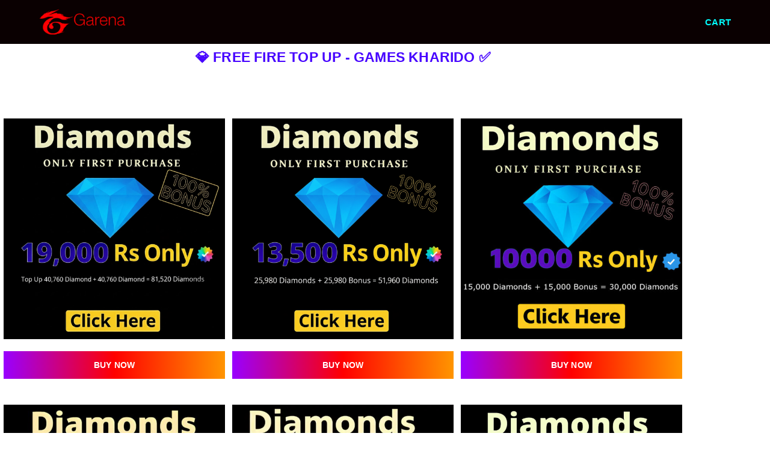

--- FILE ---
content_type: text/html; charset=UTF-8
request_url: https://gameskharido.co.in/free-fire-top-up/?orderby=price-desc&paged=1
body_size: 39510
content:
<!DOCTYPE html>
<html class="html" dir="ltr" lang="en-US" prefix="og: https://ogp.me/ns#" prefix="og: https://ogp.me/ns#" prefix="og: http://ogp.me/ns#">
<head>
<meta charset="UTF-8">
<title>Free Fire Top Up &#124; Garena Free Fire Diamond Top Up: Free Fire Top - Up Center</title>


<!-- SEO by Squirrly SEO 12.4.15 - https://plugin.squirrly.co/ -->

<meta name="robots" content="index,follow">
<meta name="googlebot" content="index,follow,max-snippet:-1,max-image-preview:large,max-video-preview:-1">
<meta name="bingbot" content="index,follow,max-snippet:-1,max-image-preview:large,max-video-preview:-1">

<meta name="keywords" content="free fire double diamond top up,free fire double diamond top up new website,garena topup center,garena topup center india,double diamond top up website in free fire,moogold free fire top up,ff top up website,garena official top up,garena topup center se top up kaise kare,ff bonus top up,free fire top up centre,free fire top up phonepe,free fire top up paytm,free fire top up center,ff official top up website,double diamond top up,double diamond top up new website,free fire porn,freefire diamond hack.com,freefire topup,freefiresex,freefireinstagram,free fire topup free,booyah,booyah free fire,free fire india noob player,lokeshfreefire,ajjubhai id,ajjubhai real face,ajjubhai monthly income,ajjubhai player id,ajjubhai face reveal 2050,ajjubhai,ajjubhai gf,ajjubhai number,ajjubhai94,ajjubhai94 phone number,Games Kharido,गेम खरीदो,game kharida,games kharido garena topup center,free fire shop,game kharido top up,game kar do,gameskhrido,game khelo.com free fire,game kharida com,game kharido x2,game kharido.com top up,खेल kharido,games kharido in apk,games kharido ff,ff paytm,free fire paytm,game kharido dos in,gem kharido.in,game kardo,games kharido india,game kharido.com garena free fire,booyah day 2021 ump,ump booyah day 2021,free fire top up center codashop,game kharido 2021 free fire,game kharido.com free fire top up,game kharido india,game kharidoindia,garena shop,garenashop,garena free fire top up,game khelo free fire,games kharido.com india,game kharido top up centre,free fire top up games kharido" />
<link rel="canonical" href="https://gameskharido.co.in/free-fire-top-up/" />

<link rel="next" href="https://gameskharido.co.in/free-fire-top-up/page/2/?orderby=price-desc" />
<link rel="alternate" type="application/rss+xml" href="https://gameskharido.co.in/sitemap.xml" />

<meta property="og:url" content="https://gameskharido.co.in/free-fire-top-up/" />
<meta property="og:title" content="Free Fire Top Up &#124; Garena Free Fire Diamond Top Up: Free Fire Top - Up" />
<meta property="og:description" content="" />
<meta property="og:type" content="website" />
<meta property="og:site_name" content="Games Kharido | Game Kharido - Garena Free Fire Top Up Center" />
<meta property="og:locale" content="en_US" />

<meta property="twitter:url" content="https://gameskharido.co.in/free-fire-top-up/" />
<meta property="twitter:title" content="Free Fire Top Up &#124; Garena Free Fire Diamond Top Up: Free Fire Top - Up" />
<meta property="twitter:description" content="" />
<meta property="twitter:domain" content="Games Kharido | Game Kharido - Garena Free Fire Top Up Center" />
<meta property="twitter:card" content="summary_large_image" />
<meta property="twitter:creator" content="@twitter" />
<meta property="twitter:site" content="@twitter" />
<script type="application/ld+json">{"@context":"https://schema.org","@graph":[{"@type":"WebSite","@id":"https://gameskharido.co.in/free-fire-top-up/#website","url":"https://gameskharido.co.in/free-fire-top-up/","name":"Free Fire Top Up Center","headline":"","mainEntityOfPage":{"@type":"WebPage","url":"https://gameskharido.co.in/free-fire-top-up/"},"datePublished":"2021-02-20T16:09:27+00:00","dateModified":"2024-05-09T18:47:57+00:00","potentialAction":{"@type":"SearchAction","target":"https://gameskharido.co.in/?s={search_term_string}&post_type=product","query-input":"required name=search_term_string"},"author":{"@type":"Person","@id":"https://gameskharido.co.in/author/poolemperor0303/#person","url":"https://gameskharido.co.in/author/poolemperor0303/","name":"Gameskhraido.in Official"},"publisher":{"@type":"Organization","@id":"https://gameskharido.co.in/free-fire-top-up/#Organization","url":"https://gameskharido.co.in/free-fire-top-up/","name":"Free Fire Top Up Center","logo":{"@type":"ImageObject","url":"http://65.20.77.197/wp-content/uploads/2021/02/cropped-e569daad3a4a44c478281bbf95a50a2b-blue-diamond-flat-icon-by-vexels.png","@id":"https://gameskharido.co.in/free-fire-top-up/#logo","caption":"Free Fire Top Up Center"},"sameAs":["https://twitter.com/twitter"]},"keywords":"free fire double diamond top up,free fire double diamond top up new website,garena topup center,garena topup center india,double diamond top up website in free fire,moogold free fire top up,ff top up website,garena official top up,garena topup center se top up kaise kare,ff bonus top up,free fire top up centre,free fire top up phonepe,free fire top up paytm,free fire top up center,ff official top up website,double diamond top up,double diamond top up new website,free fire porn,freefire diamond hack.com,freefire topup,freefiresex,freefireinstagram,free fire topup free,booyah,booyah free fire,free fire india noob player,lokeshfreefire,ajjubhai id,ajjubhai real face,ajjubhai monthly income,ajjubhai player id,ajjubhai face reveal 2050,ajjubhai,ajjubhai gf,ajjubhai number,ajjubhai94,ajjubhai94 phone number,Games Kharido,\u0917\u0947\u092e \u0916\u0930\u0940\u0926\u094b,game kharida,games kharido garena topup center,free fire shop,game kharido top up,game kar do,gameskhrido,game khelo.com free fire,game kharida com,game kharido x2,game kharido.com top up,\u0916\u0947\u0932 kharido,games kharido in apk,games kharido ff,ff paytm,free fire paytm,game kharido dos in,gem kharido.in,game kardo,games kharido india,game kharido.com garena free fire,booyah day 2021 ump,ump booyah day 2021,free fire top up center codashop,game kharido 2021 free fire,game kharido.com free fire top up,game kharido india,game kharidoindia,garena shop,garenashop,garena free fire top up,game khelo free fire,games kharido.com india,game kharido top up centre,free fire top up games kharido"}]}</script>
<!-- /SEO by Squirrly SEO - WordPress SEO Plugin -->



	
	<link rel="profile" href="https://gmpg.org/xfn/11">

	
		<!-- All in One SEO Pro 4.9.0 - aioseo.com -->
					<meta name="generator" content="All in One SEO Pro (AIOSEO) 4.9.0" />
																						<script type="application/ld+json" class="aioseo-schema">
			{"@context":"https:\/\/schema.org","@graph":[{"@type":"BreadcrumbList","@id":"https:\/\/gameskharido.co.in\/free-fire-top-up\/#breadcrumblist","itemListElement":[{"@type":"ListItem","@id":"https:\/\/gameskharido.co.in#listItem","position":1,"name":"Home","item":"https:\/\/gameskharido.co.in","nextItem":{"@type":"ListItem","@id":"https:\/\/gameskharido.co.in\/free-fire-top-up\/#listItem","name":"Shop"}},{"@type":"ListItem","@id":"https:\/\/gameskharido.co.in\/free-fire-top-up\/#listItem","position":2,"name":"Shop","previousItem":{"@type":"ListItem","@id":"https:\/\/gameskharido.co.in#listItem","name":"Home"}}]},{"@type":"CollectionPage","@id":"https:\/\/gameskharido.co.in\/free-fire-top-up\/#collectionpage","url":"https:\/\/gameskharido.co.in\/free-fire-top-up\/","name":"Free Fire Top Up | Double Bonus Diamonds - Garena Official Top-Up Centre","inLanguage":"en-US","isPartOf":{"@id":"https:\/\/gameskharido.co.in\/#website"},"breadcrumb":{"@id":"https:\/\/gameskharido.co.in\/free-fire-top-up\/#breadcrumblist"}},{"@type":"Organization","@id":"https:\/\/gameskharido.co.in\/#organization","name":"Free Fire Top Up Centre - Free Fire & Double Diamond Top Up","description":"Game Kharido - Games Kharido | Free Fire Diamond Top Up Website | Double Bonus Diamonds | Garena TopUp Centre | Double Diamond Top Up","url":"https:\/\/gameskharido.co.in\/","telephone":"+919001222234","logo":{"@type":"ImageObject","url":"http:\/\/65.20.77.197\/wp-content\/uploads\/2022\/11\/free-fire-and-double-diamond-top-up.jpg","@id":"https:\/\/gameskharido.co.in\/free-fire-top-up\/#organizationLogo"},"image":{"@id":"https:\/\/gameskharido.co.in\/free-fire-top-up\/#organizationLogo"}},{"@type":"SoftwareApplication","@id":"https:\/\/gameskharido.co.in\/free-fire-top-up\/#aioseo-software-application-63875c9abdae5","name":"Games Kharido","applicationCategory":"GameApplication","operatingSystem":"Games Kharido","review":{"@type":"Review","headline":"Games Kharido","reviewBody":"GamesKharido","reviewRating":{"@type":"Rating","ratingValue":5,"worstRating":1,"bestRating":5},"author":{"@type":"Person","name":"Games Kharido"}},"aggregateRating":{"@type":"AggregateRating","ratingValue":5,"worstRating":1,"bestRating":5,"reviewCount":1},"offers":{"@type":"Offer","price":80,"priceCurrency":"INR"}},{"@type":"WebPage","@id":"https:\/\/gameskharido.co.in\/free-fire-top-up\/#webpage","url":"https:\/\/gameskharido.co.in\/free-fire-top-up\/","name":"Free Fire Top Up | Double Bonus Diamonds - Garena Official Top-Up Centre","inLanguage":"en-US","isPartOf":{"@id":"https:\/\/gameskharido.co.in\/#website"},"breadcrumb":{"@id":"https:\/\/gameskharido.co.in\/free-fire-top-up\/#breadcrumblist"}},{"@type":"WebSite","@id":"https:\/\/gameskharido.co.in\/#website","url":"https:\/\/gameskharido.co.in\/","name":"Free Fire Top Up Centre","description":"Game Kharido - Games Kharido | Free Fire Diamond Top Up Website | Double Bonus Diamonds | Garena TopUp Centre | Double Diamond Top Up","inLanguage":"en-US","publisher":{"@id":"https:\/\/gameskharido.co.in\/#organization"}}]}
		</script>
		<!-- All in One SEO Pro -->

	
		
	
  
<!-- Google Tag Manager for WordPress by gtm4wp.com -->
<script data-cfasync="false" data-pagespeed-no-defer>
	var gtm4wp_datalayer_name = "dataLayer";
	var dataLayer = dataLayer || [];
</script>
<!-- End Google Tag Manager for WordPress by gtm4wp.com --><meta name="viewport" content="width=device-width, initial-scale=1">
<!-- The SEO Framework by Sybre Waaijer -->
<script type="application/ld+json">{"@context":"https://schema.org","@graph":[{"@type":"WebSite","@id":"https://gameskharido.co.in/#/schema/WebSite","url":"https://gameskharido.co.in/","name":"Games Kharido | Game Kharido – Garena Free Fire Top Up Center","description":"Game Kharido – Games Kharido | Free Fire Diamond Top Up Website | Double Bonus Diamonds | Garena TopUp Centre | Double Diamond Top Up","inLanguage":"en-US","potentialAction":{"@type":"SearchAction","target":{"@type":"EntryPoint","urlTemplate":"https://gameskharido.co.in/search/{search_term_string}/"},"query-input":"required name=search_term_string"},"publisher":{"@type":"Organization","@id":"https://gameskharido.co.in/#/schema/Organization","name":"Games Kharido | Game Kharido – Garena Free Fire Top Up Center","url":"https://gameskharido.co.in/","logo":{"@type":"ImageObject","url":"https://gamekharido-gameskharido.b-cdn.net/wp-content/uploads/2025/12/cropped-games-kharido-and-game-kharido-scaled-1.png","contentUrl":"https://gamekharido-gameskharido.b-cdn.net/wp-content/uploads/2025/12/cropped-games-kharido-and-game-kharido-scaled-1.png","width":2559,"height":808,"inLanguage":"en-US","caption":"free fire top up top up free fire top up free fire max free fire max top up free fire diamond top up top up free fire free fire diamonds top up free fire top up india free fire max top up india free fire top up center garena free fire max top up free fire top up centre free fire top up free fire diamonds top up free fire top up free fire top up website free fire max topup free fire diamond topup free fire diamonds top up top up free fire top up free fire max garena free fire top up free fire top up link free fire diamond topup free fire diamonds topup free fire max top up website free fire top up diamond max free fire top-up free fire topup free fire diamond top up website free fire top up free fire max top up free fire diamond top up top up free fire free fire top up india double diamond top up free fire max top up free fire diamond top up free fire india top up free fire diamonds top up free fire max top up india free fire top up center garena free fire max top up free fire top up centre free fire diamonds top up free fire top up free fire top up website free fire max topup free fire diamond topup free fire diamonds top up top up free fire top up free fire max garena free fire top up free fire top up link free fire diamond topup free fire diamonds topup free fire max diamond top up free fire india top up codashop free fire top up free fire diamond top up free fire top up garena free fire top up free fire max top up free fire diamond top up top up free fire max top up free fire top-up garena free fire free fire diamonds top up garena ff diamond top up top up diamond free fire top up diamonds free fire top up free fire max garena free fire max top up garena free fire max top-up top up ff max free fire diamond shop free fire max top up garena free fire top up diamonds free fire top up offer codashop free fire top up free fire diamond buy ff diamond top up ff diamonds top up garena free fire max top-up top up free fire free fire diamonds buy ff diamond top up free fire max top up free fire max diamond top up free fire id top up free fire account top up free fire max top up center top up ff max ff max top-up ff top up garena topup free fire free fire diamonds top up free fire diamond top up free fire top-up free fire top up website in india free fire top up codashop garena top up center ff free fire top up diamonds free fire top up diamond free fire top up india codashop garena diamond top up free fire top up diamond free fire codashop ff max top-up ff max top-up diamond ff max top-up diamonds double diamond top up codashop free fire top up centre free fire top up center codashop free fire max paytm diamonds free fire top up diamond free fire top up free fire special airdrop top up online top up free fire diamond top up free fire diamonds codashop com free fire garena free fire max top up center garena free fire top-up garena free fire topup free fire diamond recharge diamond top-up free fire diamonds top-up free fire free fire diamond top up app free fire diamond top up free fire diamond top up site garena free fire diamond top up free fire diamond top up website monthly membership in free fire free fire garena top up codashop ff top up free fire top-up website top up in free fire garena free fire max diamond top up garena free fire max diamonds top up free fire diamonds top up app top up free fire diamonds top up free fire diamond free fire double diamond top up codashop garena free fire top up center free fire diamond purchase free fire top up india winzo free fire diamond top up winzo free fire diamonds top up free fire diamonds purchase free fire diamond purchase diamond top up in free fire free fire top up diamond codashop free fire diamond india free fire top up app free fire top up garena free fire topup shop garena sg diamond shop garena sg diamonds freefire topup discount top up free fire max top up garena free fire max freefire topup garena free fire top up shop garena free fire diamond diamond top up free fire top up garena free fire freefire top up top up game free fire top up game free fire max free fire online top up free fire paytm top up free fire top up paytm free fire diamond topup free fire diamond top up top up of free fire free fire top up site top up for free fire free fire top up shop free fire top up website garena top up centre free fire garena ff id top up garena top up diamond free fire game top up free fire top up offers free fire diamond store coda shop diamond ff free fire top up link free fire top up live free fire top up websites top up app for free fire top up app for free fire max free fire top up recharge free fire top up shop free fire top ups online free fire top up online free fire top up max free fire top up apps free fire top up diamond garena free fire top up website free fire airdrop top up online free fire monthly membership top up free fire diamond top up karo diamond top up ff seagm free fire free fire diamond top up paytm free fire account top up free fire top up upi free fire top up india free fire official top up top up website free fire ggtopup free fire seagm free fire top up ff top up booyah free fire top up free fire diamond buy free fire diamonds topup top up free fire top up free fire max free fire top up double diamonds top up free fire topup diamond free fire topup diamonds diamond top up website ff top up codashop free fire diamond top up garena seagm free fire diamond codashop free fire double diamond seagm.com free fire garena free fire top up centre shop free fire top up diamond top up website free fire akash game shop free fire top up seagm free fire top up india seagm free fire india winzo top up free fire winzo free fire top up game shop free fire top up free fire top up seagm mid shop free fire top up codashop garena free fire top up ff max top up free fire diamond topups free fire diamond topup seagm ff top up garena free fire max top up garena free fire max top-up free fire max topup free fire max top-up garena free fire max top up centre online free fire max top up free fire max top up website top up garena free fire max garena top up centre codashop seagm free fire max seagm ff max free fire diamonds center free fire max game top up garena free fire max game top up free fire max game top-up garena free fire max game top up garena free fire max game top-up garena free top up garena ff top up gerena topup ff game top up ff max top-up garena free fire max free fire diamond garena buy 4000 diamond top up app free fire diamond buy codashop free fire double diamonds free fire rupees top up website game top up center ff seagm free fire max top up free fire diamond top-ups free fire diamond top-up garena free fire max top up website top-up ff max free fire max top up garena free fire max top up garena free fire max top-up seagm free fire topup seagm free fire top up winzo free fire top up max free fire online top-up garena free fire max topup website garena free fire max top up website game shop free fire top up max top up seagm free fire top up ff free fire diamond top up ff top up diamond ff top up diamonds free fire diamond top up free fire diamonds top up game shop free fire max top up top-up free fire garena free fire max top-up website seagm garena free fire top up top-up website free fire upi free fire top up game shop free fire top-up free fire top-ups top up garena ff top up garena free fire max top up free fire free fire max top-up free fire top up garena ff diamond top up garena free fire top up garena free fire max top up garena free fire diamond top up ff top up ff diamond top up ff diamonds top up garena free fire diamonds top up codashop free fire max free fire double diamond top up codashop ff top up website top up game ff free fire uid top up free fire uid top up india free fire uid top up online online free fire top up free fire diamond top up website ff top up website best ff top up site best free fire top up site best free fire top up website best site for ff top up best top up site for free fire best top up website for free fire best top up website free fire best top up website in free fire cheap diamond top up website free fire top up link free fire diamond top up link free fire diamonds top up link free fire top up max free fire top up center free fire top up centre free fire diamond top up free fire max diamond top up free fire india top up codashop free fire top up free fire diamond top up free fire top up garena free fire top up free fire max top up free fire diamond top up top up free fire max top up free fire top-up garena free fire free fire diamonds top up garena ff diamond top up top up free fire max garena free fire max top up garena free fire max top-up top up ff max free fire diamond shop free fire max top up garena free fire top up diamonds free fire top up offer codashop free fire top up free fire diamond buy ff diamond top up ff diamonds top up garena free fire max top-up top up free fire free fire diamonds buy ff diamond top up free fire max top up free fire max diamond top up free fire id top up free fire account top up free fire max top up center top up ff max ff max top-up ff top up garena topup free fire free fire diamonds top up free fire diamond top up free fire top-up free fire top up website in india free fire top up codashop garena top up center ff free fire top up diamonds free fire top up diamond free fire top up india codashop garena diamond top up free fire top up diamond free fire codashop ff max top-up ff max top-up diamond ff max top-up diamonds double diamond top up codashop free fire top up centre free fire top up center codashop free fire max paytm diamonds free fire top up diamond free fire top up free fire special airdrop top up online top up free fire diamond top up free fire diamonds codashop com free fire garena free fire max top up center garena free fire top-up garena free fire topup free fire diamond recharge diamond top-up free fire diamonds top-up free fire free fire diamond top up app free fire diamond top up free fire diamond top up site garena free fire diamond top up free fire diamond top up website monthly membership in free fire free fire garena top up codashop ff top up free fire top-up website top up in free fire garena free fire max diamond top up garena free fire max diamonds top up free fire diamonds top up app top up free fire diamonds top up free fire diamond free fire double diamond top up codashop garena free fire top up center free fire diamond purchase free fire top up india winzo free fire diamond top up winzo free fire diamonds top up free fire diamonds purchase free fire diamond purchase diamond top up in free fire free fire top up diamond codashop free fire diamond india free fire top up app free fire top up garena free fire topup shop garena sg diamond shop garena sg diamonds freefire topup discount top up free fire max top up garena free fire max freefire topup garena free fire top up shop garena free fire diamond diamond top up free fire top up garena free fire freefire top up top up game free fire top up game free fire max free fire online top up free fire paytm top up free fire top up paytm free fire diamond topup free fire diamond top up top up of free fire free fire top up site top up for free fire free fire top up shop free fire top up website garena top up centre free fire garena ff id top up garena top up diamond free fire game top up free fire top up offers free fire diamond store coda shop diamond ff free fire top up link free fire top up live free fire top up websites top up app for free fire top up app for free fire max free fire top up recharge free fire top up shop free fire top ups online free fire top up online free fire top up max free fire top up apps free fire top up diamond garena free fire top up website free fire airdrop top up online free fire monthly membership top up free fire diamond top up karo diamond top up ff seagm free fire free fire diamond top up paytm free fire account top up free fire top up upi free fire top up india free fire official top up top up website free fire ggtopup free fire seagm free fire top up diamond top up website ff top up codashop free fire diamond top up garena seagm free fire diamond codashop free fire double diamond seagm.com free fire garena free fire top up centre shop free fire top up diamond top up website free fire akash game shop free fire top up seagm free fire top up india seagm free fire india winzo top up free fire winzo free fire top up game shop free fire top up free fire top up seagm mid shop free fire top up codashop garena free fire top up ff max top up free fire diamond topups free fire diamond topup seagm ff top up garena free fire max top up garena free fire max top-up free fire max topup free fire max top-up garena free fire max top up centre online free fire max top up free fire max top up website top up garena free fire max garena top up centre codashop seagm free fire max seagm ff max free fire diamonds center free fire max game top up garena free fire max game top up free fire max game top-up garena free fire max game top up garena free fire max game top-up garena free top up garena ff top up gerena topup ff game top up ff max top-up garena free fire max free fire diamond garena buy 4000 diamond top up app free fire diamond buy codashop free fire double diamonds free fire rupees top up website game top up center ff seagm free fire max top up free fire diamond top-ups free fire diamond top-up garena free fire max top up website top-up ff max free fire max top up garena free fire max top up garena free fire max top-up seagm free fire topup seagm free fire top up winzo free fire top up max free fire online top-up garena free fire max topup website garena free fire max top up website game shop free fire top up max top up seagm free fire top up ff free fire diamond top up ff top up diamond ff top up diamonds free fire diamond top up free fire diamonds top up game shop free fire max top up top-up free fire garena free fire max top-up website seagm garena free fire top up top-up website free fire upi free fire top up game shop free fire top-up free fire top-ups top up garena ff top up garena free fire max top up free fire free fire max top-up free fire top up garena ff diamond top up garena free fire top up garena free fire max top up garena free fire diamond top up ff top up ff diamond top up ff diamonds top up garena free fire diamonds top up codashop free fire max free fire double diamond top up codashop ff top up website top up game ff free fire uid top up free fire uid top up india free fire uid top up online online free fire top up free fire diamond top up website ff top up website best ff top up site best free fire top up site best free fire top up website best site for ff top up best top up site for free fire best top up website for free fire best top up website free fire free fire top up free fire max top up free fire diamond top up top up free fire free fire top up india free fire max top up india free fire top up center garena free fire max top up free fire top up centre free fire diamonds top up free fire top up free fire top up website free fire max topup free fire diamond topup free fire diamonds top up top up free fire top up free fire max garena free fire top up free fire top up link free fire diamond topup free fire diamonds topup free fire max top up website free fire top up diamond max free fire top-up free fire topup free fire diamond top up website free fire top up free fire max top up free fire diamond top up top up free fire free fire top up india double diamond top up free fire max top up free fire diamond top up free fire india top up free fire diamonds top up free fire max top up india free fire top up center garena free fire max top up free fire top up centre free fire diamonds top up free fire top up free fire top up website free fire max topup free fire diamond topup free fire diamonds top up top up free fire top up free fire max garena free fire top up free fire top up link free fire diamond topup free fire diamonds topup free fire max diamond top up free fire india top up codashop free fire top up free fire diamond top up free fire top up garena free fire top up free fire max top up free fire diamond top up top up free fire max top up free fire top-up garena free fire free fire diamonds top up garena ff diamond top up top up diamond free fire top up diamonds free fire top up free fire max garena free fire max top up garena free fire max top-up top up ff max free fire diamond shop free fire max top up garena free fire top up diamonds free fire top up offer codashop free fire top up free fire diamond buy ff diamond top up ff diamonds top up garena free fire max top-up top up free fire free fire diamonds buy ff diamond top up free fire max top up free fire max diamond top up free fire id top up free fire account top up free fire max top up center top up ff max ff max top-up ff top up garena topup free fire free fire diamonds top up free fire diamond top up free fire top-up free fire top up website in india free fire top up codashop garena top up center ff free fire top up diamonds free fire top up diamond free fire top up india codashop garena diamond top up free fire top up diamond free fire codashop ff max top-up ff max top-up diamond ff max top-up diamonds double diamond top up codashop free fire top up centre free fire top up center codashop free fire max paytm diamonds free fire top up diamond free fire top up free fire special airdrop top up online top up free fire diamond top up free fire diamonds codashop com free fire garena free fire max top up center garena free fire top-up garena free fire topup free fire diamond recharge diamond top-up free fire diamonds top-up free fire free fire diamond top up app free fire diamond top up free fire diamond top up site garena free fire diamond top up free fire diamond top up website monthly membership in free fire free fire garena top up codashop ff top up free fire top-up website top up in free fire garena free fire max diamond top up garena free fire max diamonds top up free fire diamonds top up app top up free fire diamonds top up free fire diamond free fire double diamond top up codashop garena free fire top up center free fire diamond purchase free fire top up india winzo free fire diamond top up winzo free fire diamonds top up free fire diamonds purchase free fire diamond purchase diamond top up in free fire free fire top up diamond codashop free fire diamond india free fire top up app free fire top up garena free fire topup shop garena sg diamond shop garena sg diamonds freefire topup discount top up free fire max top up garena free fire max freefire topup garena free fire top up shop garena free fire diamond diamond top up free fire top up garena free fire freefire top up top up game free fire top up game free fire max free fire online top up free fire paytm top up free fire top up paytm free fire diamond topup free fire diamond top up top up of free fire free fire top up site top up for free fire free fire top up shop free fire top up website garena top up centre free fire garena ff id top up garena top up diamond free fire game top up free fire top up offers free fire diamond store coda shop diamond ff free fire top up link free fire top up live free fire top up websites top up app for free fire top up app for free fire max free fire top up recharge free fire top up shop free fire top ups online free fire top up online free fire top up max free fire top up apps free fire top up diamond garena free fire top up website free fire airdrop top up online free fire monthly membership top up free fire diamond top up karo diamond top up ff seagm free fire free fire diamond top up paytm free fire account top up free fire top up upi free fire top up india free fire official top up top up website free fire ggtopup free fire seagm free fire top up ff top up booyah free fire top up free fire diamond buy free fire diamonds topup top up free fire top up free fire max free fire top up double diamonds top up free fire topup diamond free fire topup diamonds diamond top up website ff top up codashop free fire diamond top up garena seagm free fire diamond codashop free fire double diamond seagm.com free fire garena free fire top up centre shop free fire top up diamond top up website free fire akash game shop free fire top up seagm free fire top up india seagm free fire india winzo top up free fire winzo free fire top up game shop free fire top up free fire top up seagm mid shop free fire top up codashop garena free fire top up ff max top up free fire diamond topups free fire diamond topup seagm ff top up garena free fire max top up garena free fire max top-up free fire max topup free fire max top-up garena free fire max top up centre online free fire max top up free fire max top up website top up garena free fire max garena top up centre codashop seagm free fire max seagm ff max free fire diamonds center free fire max game top up garena free fire max game top up free fire max game top-up garena free fire max game top up garena free fire max game top-up garena free top up garena ff top up gerena topup ff game top up ff max top-up garena free fire max free fire diamond garena buy 4000 diamond top up app free fire diamond buy codashop free fire double diamonds free fire rupees top up website game top up center ff seagm free fire max top up free fire diamond top-ups free fire diamond top-up garena free fire max top up website top-up ff max free fire max top up garena free fire max top up garena free fire max top-up seagm free fire topup seagm free fire top up winzo free fire top up max free fire online top-up garena free fire max topup website garena free fire max top up website game shop free fire top up max top up seagm free fire top up ff free fire diamond top up ff top up diamond ff top up diamonds free fire diamond top up free fire diamonds top up game shop free fire max top up top-up free fire garena free fire max top-up website seagm garena free fire top up top-up website free fire upi free fire top up game shop free fire top-up free fire top-ups top up garena ff top up garena free fire max top up free fire free fire max top-up free fire top up garena ff diamond top up garena free fire top up garena free fire max top up garena free fire diamond top up ff top up ff diamond top up ff diamonds top up garena free fire diamonds top uptop up free fire codashop free fire max free fire double diamond top up codashop ff top up website top up game ff free fire uid top up free fire uid top up india free fire uid top up online online free fire top up free fire diamond top up website ff top up website best ff top up site best free fire top up site best free fire top up website best site for ff top up best top up site for free fire best top up website for free fire best top up website free fire best top up website in free fire cheap diamond top up website free fire top up link free fire diamond top up link free fire diamonds top up link free fire top up max free fire top up center free fire top up centre free fire diamond top up free fire diamonds top up winzo free fire topup winzo free fire top up free fire top up free fire diamond top up free fire top up free fire max top up free fire diamond top up top up free fire free fire top up india free fire max top up india free fire top up center garena free fire max top up free fire top up centre free fire diamonds top up free fire top up website free fire max topup free fire diamond topup top up free fire max garena free fire top up free fire top up link free fire diamonds topup free fire max top up website free fire top up diamond max free fire top-up free fire topup free fire diamond top up website double diamond top up free fire india top up free fire max diamond top up codashop free fire top up top-up garena free fire garena ff diamond top up top up diamond free fire top up diamonds free fire garena free fire max top-up top up ff max free fire diamond shop garena free fire top up diamonds free fire top up offer free fire diamond buy ff diamond top up ff diamonds top up free fire diamonds buy free fire id top up free fire account top up free fire max top up center ff max top-up ff top up garena topup free fire free fire top up website in india free fire top up codashop garena top up center ff free fire top up diamonds free fire top up diamond free fire top up india codashop garena diamond top up free fire top up diamond free fire codashop ff max top-up diamond ff max top-up diamonds double diamond top up codashop codashop free fire max paytm diamonds free fire top up diamond free fire top up free fire special airdrop top up online top up free fire diamond top up free fire diamonds codashop com free fire garena free fire max top up center garena free fire top-up garena free fire topup free fire diamond recharge diamond top-up free fire diamonds top-up free fire free fire diamond top up app free fire diamond top up site garena free fire diamond top up monthly membership in free fire free fire garena top up codashop ff top up free fire top-up website top up in free fire garena free fire max diamond top up garena free fire max diamonds top up free fire diamonds top up app free fire double diamond top up codashop garena free fire top up center free fire diamond purchase winzo free fire diamond top up winzo free fire diamonds top up free fire diamonds purchase diamond top up in free fire codashop free fire diamond india free fire top up app free fire top up garena shop garena sg diamond shop garena sg diamonds freefire topup discount top up garena free fire max freefire topup shop garena free fire diamond diamond top up free fire top up garena free fire freefire top up top up game free fire top up game free fire max free fire online top up free fire paytm top up free fire top up paytm top up of free fire free fire top up site top up for free fire free fire top up shop garena top up centre free fire garena ff id top up garena top up diamond free fire game top up free fire top up offers free fire diamond store coda shop diamond ff free fire top up live free fire top up websites top up app for free fire top up app for free fire max free fire top up recharge free fire top ups online free fire top up online free fire top up max free fire top up apps garena free fire top up website free fire airdrop top up online free fire monthly membership top up free fire diamond top up karo diamond top up ff seagm free fire free fire diamond top up paytm free fire top up upi free fire official top up top up website free fire ggtopup free fire seagm free fire top up booyah free fire top up double diamonds top up free fire topup diamond free fire topup diamonds diamond top up website ff top up codashop free fire diamond top up garena seagm free fire diamond codashop free fire double diamond seagm.com free fire garena free fire top up centre shop free fire top up diamond top up website free fire akash game shop free fire top up seagm free fire top up india seagm free fire india winzo top up free fire winzo free fire top up game shop free fire top up free fire top up seagm mid shop free fire top up codashop garena free fire top up ff max top up free fire diamond topups seagm ff top up free fire max top-up garena free fire max top up centre online free fire max top up garena top up centre codashop seagm free fire max seagm ff max free fire diamonds center free fire max game top up garena free fire max game top up free fire max game top-up garena free fire max game top-up garena free top up garena ff top up gerena topup ff game top-up garena free fire max free fire diamond garena buy 4000 diamond top up app free fire diamond buy codashop free fire double diamonds free fire rupees top up website game top up center ff seagm free fire max top up free fire diamond top-ups free fire diamond top-up garena free fire max top up website top-up ff max seagm free fire topup winzo free fire top up max free fire online top-up garena free fire max topup website game shop free fire top up max top up seagm free fire top up ff ff top up diamond ff top up diamonds game shop free fire max top up top-up free fire garena free fire max top-up website seagm garena free fire top up top-up website free fire upi free fire top up game shop free fire top-up free fire top-ups top up garena ff garena free fire diamonds top up codashop free fire max ff top up website top up game ff free fire uid top up free fire uid top up india free fire uid top up online best ff top up site best free fire top up site best free fire top up website best site for ff top up best top up site for free fire best top up website for free fire best top up website free fire best top up website in free fire cheap diamond top up website free fire diamond top up link free fire diamonds top up link free fire top up max seagm.com free fire winzo free fire topup free fire top up winzo free fire top up winzo free fire diamond top up free fire max top up website free fire top up diamond max free fire top-up free fire topup free fire diamond top up website best top up website in free fire cheap diamond top up website free fire top up link free fire diamond top up link free fire diamonds top up link free fire top up max free fire top up center free fire top up centre free fire diamond top up free fire diamonds top up winzo free fire topup winzo free fire top up free fire top up winzo free fire diamond top up free fire diamonds top up winzo free fire topup winzo free fire top up free fire top up winzo free fire diamond top up free fire max top up website free fire top up diamond max free fire top-up free fire topup free fire diamond top up website free fire diamond top up free fire diamonds top up free fire max top up free fire max top-up ff top up center ff top up centre free fire max diamond top up free fire uid top up ff top up free fire diamonds top up center free fire top-up center","contentSize":"445118"}}},{"@type":"CollectionPage","@id":"https://gameskharido.co.in/free-fire-top-up/","url":"https://gameskharido.co.in/free-fire-top-up/","name":"Shop - Games Kharido | Game Kharido – Garena Free Fire Top Up Center","inLanguage":"en-US","isPartOf":{"@id":"https://gameskharido.co.in/#/schema/WebSite"},"breadcrumb":{"@type":"BreadcrumbList","@id":"https://gameskharido.co.in/#/schema/BreadcrumbList","itemListElement":[{"@type":"ListItem","position":1,"item":"https://gameskharido.co.in/","name":"Games Kharido | Game Kharido – Garena Free Fire Top Up Center"},{"@type":"ListItem","position":2,"name":"Shop"}]},"potentialAction":{"@type":"ReadAction","target":"https://gameskharido.co.in/free-fire-top-up/"}}]}</script>
<!-- / The SEO Framework by Sybre Waaijer | 8.64ms meta | 2.84ms boot -->


	<!-- This site is optimized with the Yoast SEO Premium plugin v26.4 (Yoast SEO v26.7) - https://yoast.com/wordpress/plugins/seo/ -->
	
	<meta name="description" content="Game Kharido | Games Kharido | Free Fire Top Up - Garena Top Up Centre" />
											<script type="application/ld+json" class="yoast-schema-graph">{"@context":"https://schema.org","@graph":[{"@type":["WebPage","ItemPage"],"@id":"https://gameskharido.co.in/free-fire-top-up/","url":"https://gameskharido.co.in/free-fire-top-up/","name":"Game Kharido | Games Kharido | Free Fire Top Up - Garena Top Up Centre","isPartOf":{"@id":"https://gameskharido.co.in/#website"},"primaryImageOfPage":{"@id":"https://gameskharido.co.in/free-fire-top-up/#primaryimage"},"image":{"@id":"https://gameskharido.co.in/free-fire-top-up/#primaryimage"},"thumbnailUrl":"https://gamekharido-gameskharido.b-cdn.net/wp-content/uploads/2025/10/Top-Up-40760-Diamond-40760-Diamond-81520.png","datePublished":"2021-02-20T16:09:27+00:00","dateModified":"2024-05-09T18:47:57+00:00","description":"Game Kharido | Games Kharido | Free Fire Top Up - Garena Top Up Centre","breadcrumb":{"@id":"https://gameskharido.co.in/free-fire-top-up/#breadcrumb"},"inLanguage":"en-US","potentialAction":[{"@type":"ReadAction","target":["https://gameskharido.co.in/free-fire-top-up/"]}]},{"@type":"ImageObject","inLanguage":"en-US","@id":"https://gameskharido.co.in/free-fire-top-up/#primaryimage","url":"https://gamekharido-gameskharido.b-cdn.net/wp-content/uploads/2025/10/Top-Up-40760-Diamond-40760-Diamond-81520.png","contentUrl":"https://gamekharido-gameskharido.b-cdn.net/wp-content/uploads/2025/10/Top-Up-40760-Diamond-40760-Diamond-81520.png","width":1024,"height":1024,"caption":"free fire top up top up free fire top up free fire max free fire max top up free fire diamond top up top up free fire free fire diamonds top up free fire top up india free fire max top up india free fire top up center garena free fire max top up free fire top up centre free fire top up free fire diamonds top up free fire top up free fire top up website free fire max topup free fire diamond topup free fire diamonds top up top up free fire top up free fire max garena free fire top up free fire top up link free fire diamond topup free fire diamonds topup free fire max top up website free fire top up diamond max free fire top-up free fire topup free fire diamond top up website free fire top up free fire max top up free fire diamond top up top up free fire free fire top up india double diamond top up free fire max top up free fire diamond top up free fire india top up free fire diamonds top up free fire max top up india free fire top up center garena free fire max top up free fire top up centre free fire diamonds top up free fire top up free fire top up website free fire max topup free fire diamond topup free fire diamonds top up top up free fire top up free fire max garena free fire top up free fire top up link free fire diamond topup free fire diamonds topup free fire max diamond top up free fire india top up codashop free fire top up free fire diamond top up free fire top up garena free fire top up free fire max top up free fire diamond top up top up free fire max top up free fire top-up garena free fire free fire diamonds top up garena ff diamond top up top up diamond free fire top up diamonds free fire top up free fire max garena free fire max top up garena free fire max top-up top up ff max free fire diamond shop free fire max top up garena free fire top up diamonds free fire top up offer codashop free fire top up free fire diamond buy ff diamond top up ff diamonds top up garena free fire max top-up top up free fire free fire diamonds buy ff diamond top up free fire max top up free fire max diamond top up free fire id top up free fire account top up free fire max top up center top up ff max ff max top-up ff top up garena topup free fire free fire diamonds top up free fire diamond top up free fire top-up free fire top up website in india free fire top up codashop garena top up center ff free fire top up diamonds free fire top up diamond free fire top up india codashop garena diamond top up free fire top up diamond free fire codashop ff max top-up ff max top-up diamond ff max top-up diamonds double diamond top up codashop free fire top up centre free fire top up center codashop free fire max paytm diamonds free fire top up diamond free fire top up free fire special airdrop top up online top up free fire diamond top up free fire diamonds codashop com free fire garena free fire max top up center garena free fire top-up garena free fire topup free fire diamond recharge diamond top-up free fire diamonds top-up free fire free fire diamond top up app free fire diamond top up free fire diamond top up site garena free fire diamond top up free fire diamond top up website monthly membership in free fire free fire garena top up codashop ff top up free fire top-up website top up in free fire garena free fire max diamond top up garena free fire max diamonds top up free fire diamonds top up app top up free fire diamonds top up free fire diamond free fire double diamond top up codashop garena free fire top up center free fire diamond purchase free fire top up india winzo free fire diamond top up winzo free fire diamonds top up free fire diamonds purchase free fire diamond purchase diamond top up in free fire free fire top up diamond codashop free fire diamond india free fire top up app free fire top up garena free fire topup shop garena sg diamond shop garena sg diamonds freefire topup discount top up free fire max top up garena free fire max freefire topup garena free fire top up shop garena free fire diamond diamond top up free fire top up garena free fire freefire top up top up game free fire top up game free fire max free fire online top up free fire paytm top up free fire top up paytm free fire diamond topup free fire diamond top up top up of free fire free fire top up site top up for free fire free fire top up shop free fire top up website garena top up centre free fire garena ff id top up garena top up diamond free fire game top up free fire top up offers free fire diamond store coda shop diamond ff free fire top up link free fire top up live free fire top up websites top up app for free fire top up app for free fire max free fire top up recharge free fire top up shop free fire top ups online free fire top up online free fire top up max free fire top up apps free fire top up diamond garena free fire top up website free fire airdrop top up online free fire monthly membership top up free fire diamond top up karo diamond top up ff seagm free fire free fire diamond top up paytm free fire account top up free fire top up upi free fire top up india free fire official top up top up website free fire ggtopup free fire seagm free fire top up ff top up booyah free fire top up free fire diamond buy free fire diamonds topup top up free fire top up free fire max free fire top up double diamonds top up free fire topup diamond free fire topup diamonds diamond top up website ff top up codashop free fire diamond top up garena seagm free fire diamond codashop free fire double diamond seagm.com free fire garena free fire top up centre shop free fire top up diamond top up website free fire akash game shop free fire top up seagm free fire top up india seagm free fire india winzo top up free fire winzo free fire top up game shop free fire top up free fire top up seagm mid shop free fire top up codashop garena free fire top up ff max top up free fire diamond topups free fire diamond topup seagm ff top up garena free fire max top up garena free fire max top-up free fire max topup free fire max top-up garena free fire max top up centre online free fire max top up free fire max top up website top up garena free fire max garena top up centre codashop seagm free fire max seagm ff max free fire diamonds center free fire max game top up garena free fire max game top up free fire max game top-up garena free fire max game top up garena free fire max game top-up garena free top up garena ff top up gerena topup ff game top up ff max top-up garena free fire max free fire diamond garena buy 4000 diamond top up app free fire diamond buy codashop free fire double diamonds free fire rupees top up website game top up center ff seagm free fire max top up free fire diamond top-ups free fire diamond top-up garena free fire max top up website top-up ff max free fire max top up garena free fire max top up garena free fire max top-up seagm free fire topup seagm free fire top up winzo free fire top up max free fire online top-up garena free fire max topup website garena free fire max top up website game shop free fire top up max top up seagm free fire top up ff free fire diamond top up ff top up diamond ff top up diamonds free fire diamond top up free fire diamonds top up game shop free fire max top up top-up free fire garena free fire max top-up website seagm garena free fire top up top-up website free fire upi free fire top up game shop free fire top-up free fire top-ups top up garena ff top up garena free fire max top up free fire free fire max top-up free fire top up garena ff diamond top up garena free fire top up garena free fire max top up garena free fire diamond top up ff top up ff diamond top up ff diamonds top up garena free fire diamonds top up codashop free fire max free fire double diamond top up codashop ff top up website top up game ff free fire uid top up free fire uid top up india free fire uid top up online online free fire top up free fire diamond top up website ff top up website best ff top up site best free fire top up site best free fire top up website best site for ff top up best top up site for free fire best top up website for free fire best top up website free fire best top up website in free fire cheap diamond top up website free fire top up link free fire diamond top up link free fire diamonds top up link free fire top up max free fire top up center free fire top up centre free fire diamond top up free fire max diamond top up free fire india top up codashop free fire top up free fire diamond top up free fire top up garena free fire top up free fire max top up free fire diamond top up top up free fire max top up free fire top-up garena free fire free fire diamonds top up garena ff diamond top up top up free fire max garena free fire max top up garena free fire max top-up top up ff max free fire diamond shop free fire max top up garena free fire top up diamonds free fire top up offer codashop free fire top up free fire diamond buy ff diamond top up ff diamonds top up garena free fire max top-up top up free fire free fire diamonds buy ff diamond top up free fire max top up free fire max diamond top up free fire id top up free fire account top up free fire max top up center top up ff max ff max top-up ff top up garena topup free fire free fire diamonds top up free fire diamond top up free fire top-up free fire top up website in india free fire top up codashop garena top up center ff free fire top up diamonds free fire top up diamond free fire top up india codashop garena diamond top up free fire top up diamond free fire codashop ff max top-up ff max top-up diamond ff max top-up diamonds double diamond top up codashop free fire top up centre free fire top up center codashop free fire max paytm diamonds free fire top up diamond free fire top up free fire special airdrop top up online top up free fire diamond top up free fire diamonds codashop com free fire garena free fire max top up center garena free fire top-up garena free fire topup free fire diamond recharge diamond top-up free fire diamonds top-up free fire free fire diamond top up app free fire diamond top up free fire diamond top up site garena free fire diamond top up free fire diamond top up website monthly membership in free fire free fire garena top up codashop ff top up free fire top-up website top up in free fire garena free fire max diamond top up garena free fire max diamonds top up free fire diamonds top up app top up free fire diamonds top up free fire diamond free fire double diamond top up codashop garena free fire top up center free fire diamond purchase free fire top up india winzo free fire diamond top up winzo free fire diamonds top up free fire diamonds purchase free fire diamond purchase diamond top up in free fire free fire top up diamond codashop free fire diamond india free fire top up app free fire top up garena free fire topup shop garena sg diamond shop garena sg diamonds freefire topup discount top up free fire max top up garena free fire max freefire topup garena free fire top up shop garena free fire diamond diamond top up free fire top up garena free fire freefire top up top up game free fire top up game free fire max free fire online top up free fire paytm top up free fire top up paytm free fire diamond topup free fire diamond top up top up of free fire free fire top up site top up for free fire free fire top up shop free fire top up website garena top up centre free fire garena ff id top up garena top up diamond free fire game top up free fire top up offers free fire diamond store coda shop diamond ff free fire top up link free fire top up live free fire top up websites top up app for free fire top up app for free fire max free fire top up recharge free fire top up shop free fire top ups online free fire top up online free fire top up max free fire top up apps free fire top up diamond garena free fire top up website free fire airdrop top up online free fire monthly membership top up free fire diamond top up karo diamond top up ff seagm free fire free fire diamond top up paytm free fire account top up free fire top up upi free fire top up india free fire official top up top up website free fire ggtopup free fire seagm free fire top up diamond top up website ff top up codashop free fire diamond top up garena seagm free fire diamond codashop free fire double diamond seagm.com free fire garena free fire top up centre shop free fire top up diamond top up website free fire akash game shop free fire top up seagm free fire top up india seagm free fire india winzo top up free fire winzo free fire top up game shop free fire top up free fire top up seagm mid shop free fire top up codashop garena free fire top up ff max top up free fire diamond topups free fire diamond topup seagm ff top up garena free fire max top up garena free fire max top-up free fire max topup free fire max top-up garena free fire max top up centre online free fire max top up free fire max top up website top up garena free fire max garena top up centre codashop seagm free fire max seagm ff max free fire diamonds center free fire max game top up garena free fire max game top up free fire max game top-up garena free fire max game top up garena free fire max game top-up garena free top up garena ff top up gerena topup ff game top up ff max top-up garena free fire max free fire diamond garena buy 4000 diamond top up app free fire diamond buy codashop free fire double diamonds free fire rupees top up website game top up center ff seagm free fire max top up free fire diamond top-ups free fire diamond top-up garena free fire max top up website top-up ff max free fire max top up garena free fire max top up garena free fire max top-up seagm free fire topup seagm free fire top up winzo free fire top up max free fire online top-up garena free fire max topup website garena free fire max top up website game shop free fire top up max top up seagm free fire top up ff free fire diamond top up ff top up diamond ff top up diamonds free fire diamond top up free fire diamonds top up game shop free fire max top up top-up free fire garena free fire max top-up website seagm garena free fire top up top-up website free fire upi free fire top up game shop free fire top-up free fire top-ups top up garena ff top up garena free fire max top up free fire free fire max top-up free fire top up garena ff diamond top up garena free fire top up garena free fire max top up garena free fire diamond top up ff top up ff diamond top up ff diamonds top up garena free fire diamonds top up codashop free fire max free fire double diamond top up codashop ff top up website top up game ff free fire uid top up free fire uid top up india free fire uid top up online online free fire top up free fire diamond top up website ff top up website best ff top up site best free fire top up site best free fire top up website best site for ff top up best top up site for free fire best top up website for free fire best top up website free fire free fire top up free fire max top up free fire diamond top up top up free fire free fire top up india free fire max top up india free fire top up center garena free fire max top up free fire top up centre free fire diamonds top up free fire top up free fire top up website free fire max topup free fire diamond topup free fire diamonds top up top up free fire top up free fire max garena free fire top up free fire top up link free fire diamond topup free fire diamonds topup free fire max top up website free fire top up diamond max free fire top-up free fire topup free fire diamond top up website free fire top up free fire max top up free fire diamond top up top up free fire free fire top up india double diamond top up free fire max top up free fire diamond top up free fire india top up free fire diamonds top up free fire max top up india free fire top up center garena free fire max top up free fire top up centre free fire diamonds top up free fire top up free fire top up website free fire max topup free fire diamond topup free fire diamonds top up top up free fire top up free fire max garena free fire top up free fire top up link free fire diamond topup free fire diamonds topup free fire max diamond top up free fire india top up codashop free fire top up free fire diamond top up free fire top up garena free fire top up free fire max top up free fire diamond top up top up free fire max top up free fire top-up garena free fire free fire diamonds top up garena ff diamond top up top up diamond free fire top up diamonds free fire top up free fire max garena free fire max top up garena free fire max top-up top up ff max free fire diamond shop free fire max top up garena free fire top up diamonds free fire top up offer codashop free fire top up free fire diamond buy ff diamond top up ff diamonds top up garena free fire max top-up top up free fire free fire diamonds buy ff diamond top up free fire max top up free fire max diamond top up free fire id top up free fire account top up free fire max top up center top up ff max ff max top-up ff top up garena topup free fire free fire diamonds top up free fire diamond top up free fire top-up free fire top up website in india free fire top up codashop garena top up center ff free fire top up diamonds free fire top up diamond free fire top up india codashop garena diamond top up free fire top up diamond free fire codashop ff max top-up ff max top-up diamond ff max top-up diamonds double diamond top up codashop free fire top up centre free fire top up center codashop free fire max paytm diamonds free fire top up diamond free fire top up free fire special airdrop top up online top up free fire diamond top up free fire diamonds codashop com free fire garena free fire max top up center garena free fire top-up garena free fire topup free fire diamond recharge diamond top-up free fire diamonds top-up free fire free fire diamond top up app free fire diamond top up free fire diamond top up site garena free fire diamond top up free fire diamond top up website monthly membership in free fire free fire garena top up codashop ff top up free fire top-up website top up in free fire garena free fire max diamond top up garena free fire max diamonds top up free fire diamonds top up app top up free fire diamonds top up free fire diamond free fire double diamond top up codashop garena free fire top up center free fire diamond purchase free fire top up india winzo free fire diamond top up winzo free fire diamonds top up free fire diamonds purchase free fire diamond purchase diamond top up in free fire free fire top up diamond codashop free fire diamond india free fire top up app free fire top up garena free fire topup shop garena sg diamond shop garena sg diamonds freefire topup discount top up free fire max top up garena free fire max freefire topup garena free fire top up shop garena free fire diamond diamond top up free fire top up garena free fire freefire top up top up game free fire top up game free fire max free fire online top up free fire paytm top up free fire top up paytm free fire diamond topup free fire diamond top up top up of free fire free fire top up site top up for free fire free fire top up shop free fire top up website garena top up centre free fire garena ff id top up garena top up diamond free fire game top up free fire top up offers free fire diamond store coda shop diamond ff free fire top up link free fire top up live free fire top up websites top up app for free fire top up app for free fire max free fire top up recharge free fire top up shop free fire top ups online free fire top up online free fire top up max free fire top up apps free fire top up diamond garena free fire top up website free fire airdrop top up online free fire monthly membership top up free fire diamond top up karo diamond top up ff seagm free fire free fire diamond top up paytm free fire account top up free fire top up upi free fire top up india free fire official top up top up website free fire ggtopup free fire seagm free fire top up ff top up booyah free fire top up free fire diamond buy free fire diamonds topup top up free fire top up free fire max free fire top up double diamonds top up free fire topup diamond free fire topup diamonds diamond top up website ff top up codashop free fire diamond top up garena seagm free fire diamond codashop free fire double diamond seagm.com free fire garena free fire top up centre shop free fire top up diamond top up website free fire akash game shop free fire top up seagm free fire top up india seagm free fire india winzo top up free fire winzo free fire top up game shop free fire top up free fire top up seagm mid shop free fire top up codashop garena free fire top up ff max top up free fire diamond topups free fire diamond topup seagm ff top up garena free fire max top up garena free fire max top-up free fire max topup free fire max top-up garena free fire max top up centre online free fire max top up free fire max top up website top up garena free fire max garena top up centre codashop seagm free fire max seagm ff max free fire diamonds center free fire max game top up garena free fire max game top up free fire max game top-up garena free fire max game top up garena free fire max game top-up garena free top up garena ff top up gerena topup ff game top up ff max top-up garena free fire max free fire diamond garena buy 4000 diamond top up app free fire diamond buy codashop free fire double diamonds free fire rupees top up website game top up center ff seagm free fire max top up free fire diamond top-ups free fire diamond top-up garena free fire max top up website top-up ff max free fire max top up garena free fire max top up garena free fire max top-up seagm free fire topup seagm free fire top up winzo free fire top up max free fire online top-up garena free fire max topup website garena free fire max top up website game shop free fire top up max top up seagm free fire top up ff free fire diamond top up ff top up diamond ff top up diamonds free fire diamond top up free fire diamonds top up game shop free fire max top up top-up free fire garena free fire max top-up website seagm garena free fire top up top-up website free fire upi free fire top up game shop free fire top-up free fire top-ups top up garena ff top up garena free fire max top up free fire free fire max top-up free fire top up garena ff diamond top up garena free fire top up garena free fire max top up garena free fire diamond top up ff top up ff diamond top up ff diamonds top up garena free fire diamonds top uptop up free fire codashop free fire max free fire double diamond top up codashop ff top up website top up game ff free fire uid top up free fire uid top up india free fire uid top up online online free fire top up free fire diamond top up website ff top up website best ff top up site best free fire top up site best free fire top up website best site for ff top up best top up site for free fire best top up website for free fire best top up website free fire best top up website in free fire cheap diamond top up website free fire top up link free fire diamond top up link free fire diamonds top up link free fire top up max free fire top up center free fire top up centre free fire diamond top up free fire diamonds top up winzo free fire topup winzo free fire top up free fire top up free fire diamond top up free fire top up free fire max top up free fire diamond top up top up free fire free fire top up india free fire max top up india free fire top up center garena free fire max top up free fire top up centre free fire diamonds top up free fire top up website free fire max topup free fire diamond topup top up free fire max garena free fire top up free fire top up link free fire diamonds topup free fire max top up website free fire top up diamond max free fire top-up free fire topup free fire diamond top up website double diamond top up free fire india top up free fire max diamond top up codashop free fire top up top-up garena free fire garena ff diamond top up top up diamond free fire top up diamonds free fire garena free fire max top-up top up ff max free fire diamond shop garena free fire top up diamonds free fire top up offer free fire diamond buy ff diamond top up ff diamonds top up free fire diamonds buy free fire id top up free fire account top up free fire max top up center ff max top-up ff top up garena topup free fire free fire top up website in india free fire top up codashop garena top up center ff free fire top up diamonds free fire top up diamond free fire top up india codashop garena diamond top up free fire top up diamond free fire codashop ff max top-up diamond ff max top-up diamonds double diamond top up codashop codashop free fire max paytm diamonds free fire top up diamond free fire top up free fire special airdrop top up online top up free fire diamond top up free fire diamonds codashop com free fire garena free fire max top up center garena free fire top-up garena free fire topup free fire diamond recharge diamond top-up free fire diamonds top-up free fire free fire diamond top up app free fire diamond top up site garena free fire diamond top up monthly membership in free fire free fire garena top up codashop ff top up free fire top-up website top up in free fire garena free fire max diamond top up garena free fire max diamonds top up free fire diamonds top up app free fire double diamond top up codashop garena free fire top up center free fire diamond purchase winzo free fire diamond top up winzo free fire diamonds top up free fire diamonds purchase diamond top up in free fire codashop free fire diamond india free fire top up app free fire top up garena shop garena sg diamond shop garena sg diamonds freefire topup discount top up garena free fire max freefire topup shop garena free fire diamond diamond top up free fire top up garena free fire freefire top up top up game free fire top up game free fire max free fire online top up free fire paytm top up free fire top up paytm top up of free fire free fire top up site top up for free fire free fire top up shop garena top up centre free fire garena ff id top up garena top up diamond free fire game top up free fire top up offers free fire diamond store coda shop diamond ff free fire top up live free fire top up websites top up app for free fire top up app for free fire max free fire top up recharge free fire top ups online free fire top up online free fire top up max free fire top up apps garena free fire top up website free fire airdrop top up online free fire monthly membership top up free fire diamond top up karo diamond top up ff seagm free fire free fire diamond top up paytm free fire top up upi free fire official top up top up website free fire ggtopup free fire seagm free fire top up booyah free fire top up double diamonds top up free fire topup diamond free fire topup diamonds diamond top up website ff top up codashop free fire diamond top up garena seagm free fire diamond codashop free fire double diamond seagm.com free fire garena free fire top up centre shop free fire top up diamond top up website free fire akash game shop free fire top up seagm free fire top up india seagm free fire india winzo top up free fire winzo free fire top up game shop free fire top up free fire top up seagm mid shop free fire top up codashop garena free fire top up ff max top up free fire diamond topups seagm ff top up free fire max top-up garena free fire max top up centre online free fire max top up garena top up centre codashop seagm free fire max seagm ff max free fire diamonds center free fire max game top up garena free fire max game top up free fire max game top-up garena free fire max game top-up garena free top up garena ff top up gerena topup ff game top-up garena free fire max free fire diamond garena buy 4000 diamond top up app free fire diamond buy codashop free fire double diamonds free fire rupees top up website game top up center ff seagm free fire max top up free fire diamond top-ups free fire diamond top-up garena free fire max top up website top-up ff max seagm free fire topup winzo free fire top up max free fire online top-up garena free fire max topup website game shop free fire top up max top up seagm free fire top up ff ff top up diamond ff top up diamonds game shop free fire max top up top-up free fire garena free fire max top-up website seagm garena free fire top up top-up website free fire upi free fire top up game shop free fire top-up free fire top-ups top up garena ff garena free fire diamonds top up codashop free fire max ff top up website top up game ff free fire uid top up free fire uid top up india free fire uid top up online best ff top up site best free fire top up site best free fire top up website best site for ff top up best top up site for free fire best top up website for free fire best top up website free fire best top up website in free fire cheap diamond top up website free fire diamond top up link free fire diamonds top up link free fire top up max seagm.com free fire winzo free fire topup free fire top up winzo free fire top up winzo free fire diamond top up free fire max top up website free fire top up diamond max free fire top-up free fire topup free fire diamond top up website best top up website in free fire cheap diamond top up website free fire top up link free fire diamond top up link free fire diamonds top up link free fire top up max free fire top up center free fire top up centre free fire diamond top up free fire diamonds top up winzo free fire topup winzo free fire top up free fire top up winzo free fire diamond top up free fire diamonds top up winzo free fire topup winzo free fire top up free fire top up winzo free fire diamond top up free fire max top up website free fire top up diamond max free fire top-up free fire topup free fire diamond top up website free fire diamond top up free fire diamonds top up free fire max top up free fire max top-up ff top up center ff top up centre free fire max diamond top up free fire uid top up ff top up"},{"@type":"BreadcrumbList","@id":"https://gameskharido.co.in/free-fire-top-up/#breadcrumb","itemListElement":[{"@type":"ListItem","position":1,"name":"Home","item":"https://gameskharido.co.in/"},{"@type":"ListItem","position":2,"name":"Shop"}]},{"@type":"WebSite","@id":"https://gameskharido.co.in/#website","url":"https://gameskharido.co.in/","name":"Free Fire Top Up Centre","description":"Game Kharido - Games Kharido | Free Fire Diamond Top Up Website | Double Bonus Diamonds | Garena TopUp Centre | Double Diamond Top Up","publisher":{"@id":"https://gameskharido.co.in/#organization"},"potentialAction":[{"@type":"SearchAction","target":{"@type":"EntryPoint","urlTemplate":"https://gameskharido.co.in/?s={search_term_string}"},"query-input":{"@type":"PropertyValueSpecification","valueRequired":true,"valueName":"search_term_string"}}],"inLanguage":"en-US"},{"@type":["Organization","Place"],"@id":"https://gameskharido.co.in/#organization","name":"Garena Topup Center - Free Fire","url":"https://gameskharido.co.in/","logo":{"@id":"https://gameskharido.co.in/free-fire-top-up/#local-main-organization-logo"},"image":{"@id":"https://gameskharido.co.in/free-fire-top-up/#local-main-organization-logo"},"openingHoursSpecification":[{"@type":"OpeningHoursSpecification","dayOfWeek":["Monday","Tuesday","Wednesday","Thursday","Friday","Saturday","Sunday"],"opens":"09:00","closes":"17:00"}]},{"@type":"ImageObject","inLanguage":"en-US","@id":"https://gameskharido.co.in/free-fire-top-up/#local-main-organization-logo","url":"","contentUrl":"","caption":"Garena Topup Center - Free Fire"}]}</script>
	<!-- / Yoast SEO Premium plugin. -->



<!-- Search Engine Optimization by Rank Math PRO - https://rankmath.com/ -->

<meta name="description" content="Double Diamond Free Fire | Free Fire Top Up - Garena Top Up Centre"/>
<script type="application/ld+json" class="rank-math-schema-pro">{"@context":"https://schema.org","@graph":[{"@type":"Organization","@id":"https://gameskharido.co.in/#organization","name":"Free Fire Top Up Center","url":"http://65.20.77.197","logo":{"@type":"ImageObject","@id":"https://gameskharido.co.in/#logo","url":"http://65.20.77.197/wp-content/uploads/2021/02/cropped-e569daad3a4a44c478281bbf95a50a2b-blue-diamond-flat-icon-by-vexels.png","contentUrl":"http://65.20.77.197/wp-content/uploads/2021/02/cropped-e569daad3a4a44c478281bbf95a50a2b-blue-diamond-flat-icon-by-vexels.png","caption":"Free Fire Top Up Center","inLanguage":"en-US"}},{"@type":"WebSite","@id":"https://gameskharido.co.in/#website","url":"https://gameskharido.co.in","name":"Free Fire Top Up Center","publisher":{"@id":"https://gameskharido.co.in/#organization"},"inLanguage":"en-US"},{"@type":"BreadcrumbList","@id":"https://gameskharido.co.in/free-fire-top-up/#breadcrumb","itemListElement":[{"@type":"ListItem","position":"1","item":{"@id":"http://65.20.77.197","name":"Home"}},{"@type":"ListItem","position":"2","item":{"@id":"https://gameskharido.co.in/shop/","name":"Shop"}}]},{"@type":"CollectionPage","@id":"https://gameskharido.co.in/free-fire-top-up/#webpage","url":"https://gameskharido.co.in/free-fire-top-up/","name":"Free Fire Top Up | Garena Free Fire Diamond Top Up: Free Fire Top - Up Center","isPartOf":{"@id":"https://gameskharido.co.in/#website"},"inLanguage":"en-US","breadcrumb":{"@id":"https://gameskharido.co.in/free-fire-top-up/#breadcrumb"}}]}</script>
<!-- /Rank Math WordPress SEO plugin -->

<meta property="fb:pages" content="">
<meta property="fb:admins" content="">
<meta property="fb:app_id" content="">
<meta name="twitter:site" content="">
<meta name="twitter:creator" content="">
<link rel='dns-prefetch' href='//cdn.canvasjs.com' />
<link rel='dns-prefetch' href='//www.googletagmanager.com' />
<link rel='preconnect' href='https://gamekharido-gameskharido.b-cdn.net' />
<link rel="alternate" type="application/rss+xml" title="Games Kharido | Game Kharido - Garena Free Fire Top Up Center &raquo; Feed" href="https://gameskharido.co.in/feed/" />
<link rel="alternate" type="application/rss+xml" title="Games Kharido | Game Kharido - Garena Free Fire Top Up Center &raquo; Comments Feed" href="https://gameskharido.co.in/comments/feed/" />
<link rel="alternate" type="application/rss+xml" title="Games Kharido | Game Kharido - Garena Free Fire Top Up Center &raquo; Products Feed" href="https://gameskharido.co.in/shop/feed/" />
		<!-- This site uses the Google Analytics by MonsterInsights plugin v8.15 - Using Analytics tracking - https://www.monsterinsights.com/ -->
							<script src="//www.googletagmanager.com/gtag/js?id=UA-208002870-1"  data-cfasync="false" data-wpfc-render="false" async></script>
			<script data-cfasync="false" data-wpfc-render="false">
				var mi_version = '8.15';
				var mi_track_user = true;
				var mi_no_track_reason = '';
				
								var disableStrs = [
															'ga-disable-UA-208002870-1',
									];

				/* Function to detect opted out users */
				function __gtagTrackerIsOptedOut() {
					for (var index = 0; index < disableStrs.length; index++) {
						if (document.cookie.indexOf(disableStrs[index] + '=true') > -1) {
							return true;
						}
					}

					return false;
				}

				/* Disable tracking if the opt-out cookie exists. */
				if (__gtagTrackerIsOptedOut()) {
					for (var index = 0; index < disableStrs.length; index++) {
						window[disableStrs[index]] = true;
					}
				}

				/* Opt-out function */
				function __gtagTrackerOptout() {
					for (var index = 0; index < disableStrs.length; index++) {
						document.cookie = disableStrs[index] + '=true; expires=Thu, 31 Dec 2099 23:59:59 UTC; path=/';
						window[disableStrs[index]] = true;
					}
				}

				if ('undefined' === typeof gaOptout) {
					function gaOptout() {
						__gtagTrackerOptout();
					}
				}
								window.dataLayer = window.dataLayer || [];

				window.MonsterInsightsDualTracker = {
					helpers: {},
					trackers: {},
				};
				if (mi_track_user) {
					function __gtagDataLayer() {
						dataLayer.push(arguments);
					}

					function __gtagTracker(type, name, parameters) {
						if (!parameters) {
							parameters = {};
						}

						if (parameters.send_to) {
							__gtagDataLayer.apply(null, arguments);
							return;
						}

						if (type === 'event') {
							
														parameters.send_to = monsterinsights_frontend.ua;
							__gtagDataLayer(type, name, parameters);
													} else {
							__gtagDataLayer.apply(null, arguments);
						}
					}

					__gtagTracker('js', new Date());
					__gtagTracker('set', {
						'developer_id.dZGIzZG': true,
											});
															__gtagTracker('config', 'UA-208002870-1', {"forceSSL":"true","link_attribution":"true"} );
										window.gtag = __gtagTracker;										(function () {
						/* https://developers.google.com/analytics/devguides/collection/analyticsjs/ */
						/* ga and __gaTracker compatibility shim. */
						var noopfn = function () {
							return null;
						};
						var newtracker = function () {
							return new Tracker();
						};
						var Tracker = function () {
							return null;
						};
						var p = Tracker.prototype;
						p.get = noopfn;
						p.set = noopfn;
						p.send = function () {
							var args = Array.prototype.slice.call(arguments);
							args.unshift('send');
							__gaTracker.apply(null, args);
						};
						var __gaTracker = function () {
							var len = arguments.length;
							if (len === 0) {
								return;
							}
							var f = arguments[len - 1];
							if (typeof f !== 'object' || f === null || typeof f.hitCallback !== 'function') {
								if ('send' === arguments[0]) {
									var hitConverted, hitObject = false, action;
									if ('event' === arguments[1]) {
										if ('undefined' !== typeof arguments[3]) {
											hitObject = {
												'eventAction': arguments[3],
												'eventCategory': arguments[2],
												'eventLabel': arguments[4],
												'value': arguments[5] ? arguments[5] : 1,
											}
										}
									}
									if ('pageview' === arguments[1]) {
										if ('undefined' !== typeof arguments[2]) {
											hitObject = {
												'eventAction': 'page_view',
												'page_path': arguments[2],
											}
										}
									}
									if (typeof arguments[2] === 'object') {
										hitObject = arguments[2];
									}
									if (typeof arguments[5] === 'object') {
										Object.assign(hitObject, arguments[5]);
									}
									if ('undefined' !== typeof arguments[1].hitType) {
										hitObject = arguments[1];
										if ('pageview' === hitObject.hitType) {
											hitObject.eventAction = 'page_view';
										}
									}
									if (hitObject) {
										action = 'timing' === arguments[1].hitType ? 'timing_complete' : hitObject.eventAction;
										hitConverted = mapArgs(hitObject);
										__gtagTracker('event', action, hitConverted);
									}
								}
								return;
							}

							function mapArgs(args) {
								var arg, hit = {};
								var gaMap = {
									'eventCategory': 'event_category',
									'eventAction': 'event_action',
									'eventLabel': 'event_label',
									'eventValue': 'event_value',
									'nonInteraction': 'non_interaction',
									'timingCategory': 'event_category',
									'timingVar': 'name',
									'timingValue': 'value',
									'timingLabel': 'event_label',
									'page': 'page_path',
									'location': 'page_location',
									'title': 'page_title',
								};
								for (arg in args) {
																		if (!(!args.hasOwnProperty(arg) || !gaMap.hasOwnProperty(arg))) {
										hit[gaMap[arg]] = args[arg];
									} else {
										hit[arg] = args[arg];
									}
								}
								return hit;
							}

							try {
								f.hitCallback();
							} catch (ex) {
							}
						};
						__gaTracker.create = newtracker;
						__gaTracker.getByName = newtracker;
						__gaTracker.getAll = function () {
							return [];
						};
						__gaTracker.remove = noopfn;
						__gaTracker.loaded = true;
						window['__gaTracker'] = __gaTracker;
					})();
									} else {
										console.log("");
					(function () {
						function __gtagTracker() {
							return null;
						}

						window['__gtagTracker'] = __gtagTracker;
						window['gtag'] = __gtagTracker;
					})();
									}
			</script>
				<!-- / Google Analytics by MonsterInsights -->
		<style type="text/css" media="all">
.wpautoterms-footer{background-color:#ffffff;text-align:center;}
.wpautoterms-footer a{color:#000000;font-family:Arial, sans-serif;font-size:14px;}
.wpautoterms-footer .separator{color:#cccccc;font-family:Arial, sans-serif;font-size:14px;}</style>
<style id='wp-img-auto-sizes-contain-inline-css'>
img:is([sizes=auto i],[sizes^="auto," i]){contain-intrinsic-size:3000px 1500px}
/*# sourceURL=wp-img-auto-sizes-contain-inline-css */
</style>

<link rel='stylesheet' id='berocket_mm_quantity_style-css' href='https://gameskharido.co.in/wp-content/plugins/minmax-quantity-for-woocommerce/css/shop.css?ver=1.3.8.3' media='all' />
<link rel='stylesheet' id='aca33b9c04-css' href='https://gameskharido.co.in/wp-content/plugins/squirrly-seo/view/assets/css/frontend.min.css?ver=12.4.15' media='all' />
<style id='wp-emoji-styles-inline-css'>

	img.wp-smiley, img.emoji {
		display: inline !important;
		border: none !important;
		box-shadow: none !important;
		height: 1em !important;
		width: 1em !important;
		margin: 0 0.07em !important;
		vertical-align: -0.1em !important;
		background: none !important;
		padding: 0 !important;
	}
/*# sourceURL=wp-emoji-styles-inline-css */
</style>
<link rel='stylesheet' id='wp-block-library-css' href='https://gamekharido-gameskharido.b-cdn.net/wp-includes/css/dist/block-library/style.min.css?ver=6.9' media='all' />
<style id='wp-block-library-theme-inline-css'>
.wp-block-audio :where(figcaption){color:#555;font-size:13px;text-align:center}.is-dark-theme .wp-block-audio :where(figcaption){color:#ffffffa6}.wp-block-audio{margin:0 0 1em}.wp-block-code{border:1px solid #ccc;border-radius:4px;font-family:Menlo,Consolas,monaco,monospace;padding:.8em 1em}.wp-block-embed :where(figcaption){color:#555;font-size:13px;text-align:center}.is-dark-theme .wp-block-embed :where(figcaption){color:#ffffffa6}.wp-block-embed{margin:0 0 1em}.blocks-gallery-caption{color:#555;font-size:13px;text-align:center}.is-dark-theme .blocks-gallery-caption{color:#ffffffa6}:root :where(.wp-block-image figcaption){color:#555;font-size:13px;text-align:center}.is-dark-theme :root :where(.wp-block-image figcaption){color:#ffffffa6}.wp-block-image{margin:0 0 1em}.wp-block-pullquote{border-bottom:4px solid;border-top:4px solid;color:currentColor;margin-bottom:1.75em}.wp-block-pullquote :where(cite),.wp-block-pullquote :where(footer),.wp-block-pullquote__citation{color:currentColor;font-size:.8125em;font-style:normal;text-transform:uppercase}.wp-block-quote{border-left:.25em solid;margin:0 0 1.75em;padding-left:1em}.wp-block-quote cite,.wp-block-quote footer{color:currentColor;font-size:.8125em;font-style:normal;position:relative}.wp-block-quote:where(.has-text-align-right){border-left:none;border-right:.25em solid;padding-left:0;padding-right:1em}.wp-block-quote:where(.has-text-align-center){border:none;padding-left:0}.wp-block-quote.is-large,.wp-block-quote.is-style-large,.wp-block-quote:where(.is-style-plain){border:none}.wp-block-search .wp-block-search__label{font-weight:700}.wp-block-search__button{border:1px solid #ccc;padding:.375em .625em}:where(.wp-block-group.has-background){padding:1.25em 2.375em}.wp-block-separator.has-css-opacity{opacity:.4}.wp-block-separator{border:none;border-bottom:2px solid;margin-left:auto;margin-right:auto}.wp-block-separator.has-alpha-channel-opacity{opacity:1}.wp-block-separator:not(.is-style-wide):not(.is-style-dots){width:100px}.wp-block-separator.has-background:not(.is-style-dots){border-bottom:none;height:1px}.wp-block-separator.has-background:not(.is-style-wide):not(.is-style-dots){height:2px}.wp-block-table{margin:0 0 1em}.wp-block-table td,.wp-block-table th{word-break:normal}.wp-block-table :where(figcaption){color:#555;font-size:13px;text-align:center}.is-dark-theme .wp-block-table :where(figcaption){color:#ffffffa6}.wp-block-video :where(figcaption){color:#555;font-size:13px;text-align:center}.is-dark-theme .wp-block-video :where(figcaption){color:#ffffffa6}.wp-block-video{margin:0 0 1em}:root :where(.wp-block-template-part.has-background){margin-bottom:0;margin-top:0;padding:1.25em 2.375em}
/*# sourceURL=/wp-includes/css/dist/block-library/theme.min.css */
</style>
<style id='classic-theme-styles-inline-css'>
/*! This file is auto-generated */
.wp-block-button__link{color:#fff;background-color:#32373c;border-radius:9999px;box-shadow:none;text-decoration:none;padding:calc(.667em + 2px) calc(1.333em + 2px);font-size:1.125em}.wp-block-file__button{background:#32373c;color:#fff;text-decoration:none}
/*# sourceURL=/wp-includes/css/classic-themes.min.css */
</style>
<link rel='stylesheet' id='aioseo/css/src/vue/standalone/blocks/table-of-contents/global.scss-css' href='https://gameskharido.co.in/wp-content/plugins/all-in-one-seo-pack-pro/dist/Pro/assets/css/table-of-contents/global.e90f6d47.css?ver=4.9.0' media='all' />
<link rel='stylesheet' id='aioseo/css/src/vue/standalone/blocks/pro/recipe/global.scss-css' href='https://gameskharido.co.in/wp-content/plugins/all-in-one-seo-pack-pro/dist/Pro/assets/css/recipe/global.67a3275f.css?ver=4.9.0' media='all' />
<link rel='stylesheet' id='aioseo/css/src/vue/standalone/blocks/pro/product/global.scss-css' href='https://gameskharido.co.in/wp-content/plugins/all-in-one-seo-pack-pro/dist/Pro/assets/css/product/global.61066cfb.css?ver=4.9.0' media='all' />
<style id='ce4wp-subscribe-style-inline-css'>
.wp-block-ce4wp-subscribe{max-width:840px;margin:0 auto}.wp-block-ce4wp-subscribe .title{margin-bottom:0}.wp-block-ce4wp-subscribe .subTitle{margin-top:0;font-size:0.8em}.wp-block-ce4wp-subscribe .disclaimer{margin-top:5px;font-size:0.8em}.wp-block-ce4wp-subscribe .disclaimer .disclaimer-label{margin-left:10px}.wp-block-ce4wp-subscribe .inputBlock{width:100%;margin-bottom:10px}.wp-block-ce4wp-subscribe .inputBlock input{width:100%}.wp-block-ce4wp-subscribe .inputBlock label{display:inline-block}.wp-block-ce4wp-subscribe .submit-button{margin-top:25px;display:block}.wp-block-ce4wp-subscribe .required-text{display:inline-block;margin:0;padding:0;margin-left:0.3em}.wp-block-ce4wp-subscribe .onSubmission{height:0;max-width:840px;margin:0 auto}.wp-block-ce4wp-subscribe .firstNameSummary .lastNameSummary{text-transform:capitalize}.wp-block-ce4wp-subscribe .ce4wp-inline-notification{display:flex;flex-direction:row;align-items:center;padding:13px 10px;width:100%;height:40px;border-style:solid;border-color:orange;border-width:1px;border-left-width:4px;border-radius:3px;background:rgba(255,133,15,0.1);flex:none;order:0;flex-grow:1;margin:0px 0px}.wp-block-ce4wp-subscribe .ce4wp-inline-warning-text{font-style:normal;font-weight:normal;font-size:16px;line-height:20px;display:flex;align-items:center;color:#571600;margin-left:9px}.wp-block-ce4wp-subscribe .ce4wp-inline-warning-icon{color:orange}.wp-block-ce4wp-subscribe .ce4wp-inline-warning-arrow{color:#571600;margin-left:auto}.wp-block-ce4wp-subscribe .ce4wp-banner-clickable{cursor:pointer}.ce4wp-link{cursor:pointer}

.no-flex{display:block}.sub-header{margin-bottom:1em}


/*# sourceURL=https://gameskharido.co.in/wp-content/plugins/creative-mail-by-constant-contact/assets/js/block/subscribe.css */
</style>
<style id='wpseopress-local-business-style-inline-css'>
span.wp-block-wpseopress-local-business-field{margin-right:8px}

/*# sourceURL=https://gameskharido.co.in/wp-content/plugins/wp-seopress-pro/public/editor/blocks/local-business/style-index.css */
</style>
<style id='wpseopress-table-of-contents-style-inline-css'>
.wp-block-wpseopress-table-of-contents li.active>a{font-weight:bold}

/*# sourceURL=https://gameskharido.co.in/wp-content/plugins/wp-seopress-pro/public/editor/blocks/table-of-contents/style-index.css */
</style>
<style id='global-styles-inline-css'>
:root{--wp--preset--aspect-ratio--square: 1;--wp--preset--aspect-ratio--4-3: 4/3;--wp--preset--aspect-ratio--3-4: 3/4;--wp--preset--aspect-ratio--3-2: 3/2;--wp--preset--aspect-ratio--2-3: 2/3;--wp--preset--aspect-ratio--16-9: 16/9;--wp--preset--aspect-ratio--9-16: 9/16;--wp--preset--color--black: #000000;--wp--preset--color--cyan-bluish-gray: #abb8c3;--wp--preset--color--white: #ffffff;--wp--preset--color--pale-pink: #f78da7;--wp--preset--color--vivid-red: #cf2e2e;--wp--preset--color--luminous-vivid-orange: #ff6900;--wp--preset--color--luminous-vivid-amber: #fcb900;--wp--preset--color--light-green-cyan: #7bdcb5;--wp--preset--color--vivid-green-cyan: #00d084;--wp--preset--color--pale-cyan-blue: #8ed1fc;--wp--preset--color--vivid-cyan-blue: #0693e3;--wp--preset--color--vivid-purple: #9b51e0;--wp--preset--gradient--vivid-cyan-blue-to-vivid-purple: linear-gradient(135deg,rgb(6,147,227) 0%,rgb(155,81,224) 100%);--wp--preset--gradient--light-green-cyan-to-vivid-green-cyan: linear-gradient(135deg,rgb(122,220,180) 0%,rgb(0,208,130) 100%);--wp--preset--gradient--luminous-vivid-amber-to-luminous-vivid-orange: linear-gradient(135deg,rgb(252,185,0) 0%,rgb(255,105,0) 100%);--wp--preset--gradient--luminous-vivid-orange-to-vivid-red: linear-gradient(135deg,rgb(255,105,0) 0%,rgb(207,46,46) 100%);--wp--preset--gradient--very-light-gray-to-cyan-bluish-gray: linear-gradient(135deg,rgb(238,238,238) 0%,rgb(169,184,195) 100%);--wp--preset--gradient--cool-to-warm-spectrum: linear-gradient(135deg,rgb(74,234,220) 0%,rgb(151,120,209) 20%,rgb(207,42,186) 40%,rgb(238,44,130) 60%,rgb(251,105,98) 80%,rgb(254,248,76) 100%);--wp--preset--gradient--blush-light-purple: linear-gradient(135deg,rgb(255,206,236) 0%,rgb(152,150,240) 100%);--wp--preset--gradient--blush-bordeaux: linear-gradient(135deg,rgb(254,205,165) 0%,rgb(254,45,45) 50%,rgb(107,0,62) 100%);--wp--preset--gradient--luminous-dusk: linear-gradient(135deg,rgb(255,203,112) 0%,rgb(199,81,192) 50%,rgb(65,88,208) 100%);--wp--preset--gradient--pale-ocean: linear-gradient(135deg,rgb(255,245,203) 0%,rgb(182,227,212) 50%,rgb(51,167,181) 100%);--wp--preset--gradient--electric-grass: linear-gradient(135deg,rgb(202,248,128) 0%,rgb(113,206,126) 100%);--wp--preset--gradient--midnight: linear-gradient(135deg,rgb(2,3,129) 0%,rgb(40,116,252) 100%);--wp--preset--font-size--small: 13px;--wp--preset--font-size--medium: 20px;--wp--preset--font-size--large: 36px;--wp--preset--font-size--x-large: 42px;--wp--preset--spacing--20: 0.44rem;--wp--preset--spacing--30: 0.67rem;--wp--preset--spacing--40: 1rem;--wp--preset--spacing--50: 1.5rem;--wp--preset--spacing--60: 2.25rem;--wp--preset--spacing--70: 3.38rem;--wp--preset--spacing--80: 5.06rem;--wp--preset--shadow--natural: 6px 6px 9px rgba(0, 0, 0, 0.2);--wp--preset--shadow--deep: 12px 12px 50px rgba(0, 0, 0, 0.4);--wp--preset--shadow--sharp: 6px 6px 0px rgba(0, 0, 0, 0.2);--wp--preset--shadow--outlined: 6px 6px 0px -3px rgb(255, 255, 255), 6px 6px rgb(0, 0, 0);--wp--preset--shadow--crisp: 6px 6px 0px rgb(0, 0, 0);}:where(.is-layout-flex){gap: 0.5em;}:where(.is-layout-grid){gap: 0.5em;}body .is-layout-flex{display: flex;}.is-layout-flex{flex-wrap: wrap;align-items: center;}.is-layout-flex > :is(*, div){margin: 0;}body .is-layout-grid{display: grid;}.is-layout-grid > :is(*, div){margin: 0;}:where(.wp-block-columns.is-layout-flex){gap: 2em;}:where(.wp-block-columns.is-layout-grid){gap: 2em;}:where(.wp-block-post-template.is-layout-flex){gap: 1.25em;}:where(.wp-block-post-template.is-layout-grid){gap: 1.25em;}.has-black-color{color: var(--wp--preset--color--black) !important;}.has-cyan-bluish-gray-color{color: var(--wp--preset--color--cyan-bluish-gray) !important;}.has-white-color{color: var(--wp--preset--color--white) !important;}.has-pale-pink-color{color: var(--wp--preset--color--pale-pink) !important;}.has-vivid-red-color{color: var(--wp--preset--color--vivid-red) !important;}.has-luminous-vivid-orange-color{color: var(--wp--preset--color--luminous-vivid-orange) !important;}.has-luminous-vivid-amber-color{color: var(--wp--preset--color--luminous-vivid-amber) !important;}.has-light-green-cyan-color{color: var(--wp--preset--color--light-green-cyan) !important;}.has-vivid-green-cyan-color{color: var(--wp--preset--color--vivid-green-cyan) !important;}.has-pale-cyan-blue-color{color: var(--wp--preset--color--pale-cyan-blue) !important;}.has-vivid-cyan-blue-color{color: var(--wp--preset--color--vivid-cyan-blue) !important;}.has-vivid-purple-color{color: var(--wp--preset--color--vivid-purple) !important;}.has-black-background-color{background-color: var(--wp--preset--color--black) !important;}.has-cyan-bluish-gray-background-color{background-color: var(--wp--preset--color--cyan-bluish-gray) !important;}.has-white-background-color{background-color: var(--wp--preset--color--white) !important;}.has-pale-pink-background-color{background-color: var(--wp--preset--color--pale-pink) !important;}.has-vivid-red-background-color{background-color: var(--wp--preset--color--vivid-red) !important;}.has-luminous-vivid-orange-background-color{background-color: var(--wp--preset--color--luminous-vivid-orange) !important;}.has-luminous-vivid-amber-background-color{background-color: var(--wp--preset--color--luminous-vivid-amber) !important;}.has-light-green-cyan-background-color{background-color: var(--wp--preset--color--light-green-cyan) !important;}.has-vivid-green-cyan-background-color{background-color: var(--wp--preset--color--vivid-green-cyan) !important;}.has-pale-cyan-blue-background-color{background-color: var(--wp--preset--color--pale-cyan-blue) !important;}.has-vivid-cyan-blue-background-color{background-color: var(--wp--preset--color--vivid-cyan-blue) !important;}.has-vivid-purple-background-color{background-color: var(--wp--preset--color--vivid-purple) !important;}.has-black-border-color{border-color: var(--wp--preset--color--black) !important;}.has-cyan-bluish-gray-border-color{border-color: var(--wp--preset--color--cyan-bluish-gray) !important;}.has-white-border-color{border-color: var(--wp--preset--color--white) !important;}.has-pale-pink-border-color{border-color: var(--wp--preset--color--pale-pink) !important;}.has-vivid-red-border-color{border-color: var(--wp--preset--color--vivid-red) !important;}.has-luminous-vivid-orange-border-color{border-color: var(--wp--preset--color--luminous-vivid-orange) !important;}.has-luminous-vivid-amber-border-color{border-color: var(--wp--preset--color--luminous-vivid-amber) !important;}.has-light-green-cyan-border-color{border-color: var(--wp--preset--color--light-green-cyan) !important;}.has-vivid-green-cyan-border-color{border-color: var(--wp--preset--color--vivid-green-cyan) !important;}.has-pale-cyan-blue-border-color{border-color: var(--wp--preset--color--pale-cyan-blue) !important;}.has-vivid-cyan-blue-border-color{border-color: var(--wp--preset--color--vivid-cyan-blue) !important;}.has-vivid-purple-border-color{border-color: var(--wp--preset--color--vivid-purple) !important;}.has-vivid-cyan-blue-to-vivid-purple-gradient-background{background: var(--wp--preset--gradient--vivid-cyan-blue-to-vivid-purple) !important;}.has-light-green-cyan-to-vivid-green-cyan-gradient-background{background: var(--wp--preset--gradient--light-green-cyan-to-vivid-green-cyan) !important;}.has-luminous-vivid-amber-to-luminous-vivid-orange-gradient-background{background: var(--wp--preset--gradient--luminous-vivid-amber-to-luminous-vivid-orange) !important;}.has-luminous-vivid-orange-to-vivid-red-gradient-background{background: var(--wp--preset--gradient--luminous-vivid-orange-to-vivid-red) !important;}.has-very-light-gray-to-cyan-bluish-gray-gradient-background{background: var(--wp--preset--gradient--very-light-gray-to-cyan-bluish-gray) !important;}.has-cool-to-warm-spectrum-gradient-background{background: var(--wp--preset--gradient--cool-to-warm-spectrum) !important;}.has-blush-light-purple-gradient-background{background: var(--wp--preset--gradient--blush-light-purple) !important;}.has-blush-bordeaux-gradient-background{background: var(--wp--preset--gradient--blush-bordeaux) !important;}.has-luminous-dusk-gradient-background{background: var(--wp--preset--gradient--luminous-dusk) !important;}.has-pale-ocean-gradient-background{background: var(--wp--preset--gradient--pale-ocean) !important;}.has-electric-grass-gradient-background{background: var(--wp--preset--gradient--electric-grass) !important;}.has-midnight-gradient-background{background: var(--wp--preset--gradient--midnight) !important;}.has-small-font-size{font-size: var(--wp--preset--font-size--small) !important;}.has-medium-font-size{font-size: var(--wp--preset--font-size--medium) !important;}.has-large-font-size{font-size: var(--wp--preset--font-size--large) !important;}.has-x-large-font-size{font-size: var(--wp--preset--font-size--x-large) !important;}
:where(.wp-block-post-template.is-layout-flex){gap: 1.25em;}:where(.wp-block-post-template.is-layout-grid){gap: 1.25em;}
:where(.wp-block-term-template.is-layout-flex){gap: 1.25em;}:where(.wp-block-term-template.is-layout-grid){gap: 1.25em;}
:where(.wp-block-columns.is-layout-flex){gap: 2em;}:where(.wp-block-columns.is-layout-grid){gap: 2em;}
:root :where(.wp-block-pullquote){font-size: 1.5em;line-height: 1.6;}
/*# sourceURL=global-styles-inline-css */
</style>
<link rel='stylesheet' id='pi-dcw-css' href='https://gameskharido.co.in/wp-content/plugins/add-to-cart-direct-checkout-for-woocommerce-pro/public/css/pi-dcw-public.css?ver=1.3.9.9' media='all' />
<style id='pi-dcw-inline-css'>

		.pisol_buy_now_button{
			color:#000000 !important;
			background-color: #0090ff !important;
		}
		
				.pisol_buy_now_button.pisol_single_buy_now{
					width:1000px !important;
					max-width:100% !important;
				}
			

			.pisol_buy_now_button{
				position:relative;
			}

			.pi-buy-now-clicked:after{
				position: absolute;
				top: 50%;
				left: 15px;
				margin-top: -9px;
				margin-left: -9px;
				opacity: 0;
				transition: opacity 0s ease;
				content: "";
				display: inline-block;
				width: 18px;
				height: 18px;
				border: 2px solid rgba(255, 255, 255, 0.3);
				border-left-color: #FFF;
				border-radius: 50%;
				vertical-align: middle;
				opacity: 1;
				transition: opacity .25s ease;
				-webkit-animation: spin 450ms infinite linear;
				animation: spin 450ms infinite linear;
			}

			
/*# sourceURL=pi-dcw-inline-css */
</style>
<link rel='stylesheet' id='seo-keywords-css' href='https://gameskharido.co.in/wp-content/plugins/seo-keywords/public/css/seo-keywords-public.css?ver=1.1.3' media='all' />
<link rel='stylesheet' id='wpautoterms_css-css' href='https://gameskharido.co.in/wp-content/plugins/auto-terms-of-service-and-privacy-policy/css/wpautoterms.css?ver=6.9' media='all' />
<link rel='stylesheet' id='dashicons-css' href='https://gamekharido-gameskharido.b-cdn.net/wp-includes/css/dashicons.min.css?ver=6.9' media='all' />
<link rel='stylesheet' id='admin-bar-css' href='https://gamekharido-gameskharido.b-cdn.net/wp-includes/css/admin-bar.min.css?ver=6.9' media='all' />
<style id='admin-bar-inline-css'>

    .canvasjs-chart-credit{
        display: none !important;
    }
    #vtrtsProChart canvas {
    border-radius: 6px;
}

.vtrts-pro-adminbar-weekly-title {
    font-weight: bold;
    font-size: 14px;
    color: #fff;
    margin-bottom: 6px;
}

        #wpadminbar #wp-admin-bar-vtrts_pro_top_button .ab-icon:before {
            content: "\f185";
            color: #1DAE22;
            top: 3px;
        }
    #wp-admin-bar-vtrts_pro_top_button .ab-item {
        min-width: 180px;
    }
    .vtrts-pro-adminbar-dropdown {
        min-width: 340px;
        padding: 18px 18px 12px 18px;
        background: #23282d;
        color: #fff;
        border-radius: 8px;
        box-shadow: 0 4px 24px rgba(0,0,0,0.15);
        margin-top: 10px;
    }
    .vtrts-pro-adminbar-grid {
        display: grid;
        grid-template-columns: 1fr 1fr;
        gap: 18px 18px; /* row-gap column-gap */
        margin-bottom: 18px;
    }
    .vtrts-pro-adminbar-card {
        background: #2c3338;
        border-radius: 8px;
        padding: 18px 18px 12px 18px;
        box-shadow: 0 2px 8px rgba(0,0,0,0.07);
        display: flex;
        flex-direction: column;
        align-items: flex-start;
    }
    /* Extra margin for the right column */
    .vtrts-pro-adminbar-card:nth-child(2),
    .vtrts-pro-adminbar-card:nth-child(4) {
        margin-left: 10px !important;
        padding-left: 10px !important;
        margin-right: 10px !important;
        padding-right : 10px !important;
        margin-top: 10px !important;
    }
    .vtrts-pro-adminbar-card:nth-child(1),
    .vtrts-pro-adminbar-card:nth-child(3) {
        margin-left: 10px !important;
        padding-left: 10px !important;
        margin-top: 10px !important;
    }
    /* Extra margin for the bottom row */
    .vtrts-pro-adminbar-card:nth-child(3),
    .vtrts-pro-adminbar-card:nth-child(4) {
        margin-top: 6px !important;
        padding-top: 6px !important;
        margin-top: 10px !important;
    }
    .vtrts-pro-adminbar-card-title {
        font-size: 14px;
        font-weight: 800;
        margin-bottom: 6px;
        color: #fff;
    }
    .vtrts-pro-adminbar-card-value {
        font-size: 22px;
        font-weight: bold;
        color: #1DAE22;
        margin-bottom: 4px;
    }
    .vtrts-pro-adminbar-card-sub {
        font-size: 12px;
        color: #aaa;
    }
    .vtrts-pro-adminbar-btn-wrap {
        text-align: center;
        margin-top: 8px;
    }

    #wp-admin-bar-vtrts_pro_top_button .ab-item{
    min-width: 80px !important;
        padding: 0px !important;
    .vtrts-pro-adminbar-btn {
        display: inline-block;
        background: #1DAE22;
        color: #fff !important;
        font-weight: bold;
        padding: 8px 28px;
        border-radius: 6px;
        text-decoration: none;
        font-size: 15px;
        transition: background 0.2s;
        margin-top: 8px;
    }
    .vtrts-pro-adminbar-btn:hover {
        background: #15991b;
        color: #fff !important;
    }

    .vtrts-pro-adminbar-dropdown-wrap { min-width: 0; padding: 0; }
    #wpadminbar #wp-admin-bar-vtrts_pro_top_button .vtrts-pro-adminbar-dropdown { display: none; position: absolute; left: 0; top: 100%; z-index: 99999; }
    #wpadminbar #wp-admin-bar-vtrts_pro_top_button:hover .vtrts-pro-adminbar-dropdown { display: block; }
    
        .ab-empty-item #wp-admin-bar-vtrts_pro_top_button-default .ab-empty-item{
    height:0px !important;
    padding :0px !important;
     }
            #wpadminbar .quicklinks .ab-empty-item{
        padding:0px !important;
    }
    .vtrts-pro-adminbar-dropdown {
    min-width: 340px;
    padding: 18px 18px 12px 18px;
    background: #23282d;
    color: #fff;
    border-radius: 12px; /* more rounded */
    box-shadow: 0 8px 32px rgba(0,0,0,0.25); /* deeper shadow */
    margin-top: 10px;
}

.vtrts-pro-adminbar-btn-wrap {
    text-align: center;
    margin-top: 18px; /* more space above */
}

.vtrts-pro-adminbar-btn {
    display: inline-block;
    background: #1DAE22;
    color: #fff !important;
    font-weight: bold;
    padding: 5px 22px;
    border-radius: 8px;
    text-decoration: none;
    font-size: 17px;
    transition: background 0.2s, box-shadow 0.2s;
    margin-top: 8px;
    box-shadow: 0 2px 8px rgba(29,174,34,0.15);
    text-align: center;
    line-height: 1.6;
    
}
.vtrts-pro-adminbar-btn:hover {
    background: #15991b;
    color: #fff !important;
    box-shadow: 0 4px 16px rgba(29,174,34,0.25);
}
    


/*# sourceURL=admin-bar-inline-css */
</style>
<style id='woocommerce-inline-inline-css'>
.woocommerce form .form-row .required { visibility: hidden; }
/*# sourceURL=woocommerce-inline-inline-css */
</style>
<link rel='stylesheet' id='oceanwp-woo-mini-cart-css' href='https://gamekharido-gameskharido.b-cdn.net/wp-content/themes/oceanwp/assets/css/woo/woo-mini-cart.min.css?ver=6.9' media='all' />
<link rel='stylesheet' id='font-awesome-css' href='https://gamekharido-gameskharido.b-cdn.net/wp-content/themes/oceanwp/assets/fonts/fontawesome/css/all.min.css?ver=6.7.2' media='all' />
<link rel='stylesheet' id='simple-line-icons-css' href='https://gamekharido-gameskharido.b-cdn.net/wp-content/themes/oceanwp/assets/css/third/simple-line-icons.min.css?ver=2.4.0' media='all' />
<link rel='stylesheet' id='oceanwp-style-css' href='https://gamekharido-gameskharido.b-cdn.net/wp-content/themes/oceanwp/assets/css/style.min.css?ver=4.1.4' media='all' />
<style id='oceanwp-style-inline-css'>
body div.wpforms-container-full .wpforms-form input[type=submit]:hover,
			body div.wpforms-container-full .wpforms-form input[type=submit]:active,
			body div.wpforms-container-full .wpforms-form button[type=submit]:hover,
			body div.wpforms-container-full .wpforms-form button[type=submit]:active,
			body div.wpforms-container-full .wpforms-form .wpforms-page-button:hover,
			body div.wpforms-container-full .wpforms-form .wpforms-page-button:active,
			body .wp-core-ui div.wpforms-container-full .wpforms-form input[type=submit]:hover,
			body .wp-core-ui div.wpforms-container-full .wpforms-form input[type=submit]:active,
			body .wp-core-ui div.wpforms-container-full .wpforms-form button[type=submit]:hover,
			body .wp-core-ui div.wpforms-container-full .wpforms-form button[type=submit]:active,
			body .wp-core-ui div.wpforms-container-full .wpforms-form .wpforms-page-button:hover,
			body .wp-core-ui div.wpforms-container-full .wpforms-form .wpforms-page-button:active {
					background: linear-gradient(0deg, rgba(0, 0, 0, 0.2), rgba(0, 0, 0, 0.2)), var(--wpforms-button-background-color-alt, var(--wpforms-button-background-color)) !important;
			}
/*# sourceURL=oceanwp-style-inline-css */
</style>
<link rel='stylesheet' id='elementor-frontend-css' href='https://gameskharido.co.in/wp-content/plugins/elementor/assets/css/frontend.min.css?ver=3.34.1' media='all' />
<link rel='stylesheet' id='widget-heading-css' href='https://gameskharido.co.in/wp-content/plugins/elementor/assets/css/widget-heading.min.css?ver=3.34.1' media='all' />
<link rel='stylesheet' id='widget-spacer-css' href='https://gameskharido.co.in/wp-content/plugins/elementor/assets/css/widget-spacer.min.css?ver=3.34.1' media='all' />
<link rel='stylesheet' id='widget-star-rating-css' href='https://gameskharido.co.in/wp-content/plugins/elementor/assets/css/widget-star-rating.min.css?ver=3.34.1' media='all' />
<link rel='stylesheet' id='elementor-post-10-css' href='https://gamekharido-gameskharido.b-cdn.net/wp-content/uploads/elementor/css/post-10.css?ver=1768281657' media='all' />
<link rel='stylesheet' id='elementor-post-259951-css' href='https://gamekharido-gameskharido.b-cdn.net/wp-content/uploads/elementor/css/post-259951.css?ver=1768285988' media='all' />
<link rel='stylesheet' id='oceanwp-woocommerce-css' href='https://gamekharido-gameskharido.b-cdn.net/wp-content/themes/oceanwp/assets/css/woo/woocommerce.min.css?ver=6.9' media='all' />
<link rel='stylesheet' id='oceanwp-woo-star-font-css' href='https://gamekharido-gameskharido.b-cdn.net/wp-content/themes/oceanwp/assets/css/woo/woo-star-font.min.css?ver=6.9' media='all' />
<link rel='stylesheet' id='oceanwp-woo-quick-view-css' href='https://gamekharido-gameskharido.b-cdn.net/wp-content/themes/oceanwp/assets/css/woo/woo-quick-view.min.css?ver=6.9' media='all' />
<link rel='stylesheet' id='oe-widgets-style-css' href='https://gameskharido.co.in/wp-content/plugins/ocean-extra/assets/css/widgets.css?ver=6.9' media='all' />
<link rel='stylesheet' id='elementor-gf-local-roboto-css' href='https://gamekharido-gameskharido.b-cdn.net/wp-content/uploads/elementor/google-fonts/css/roboto.css?ver=1745479577' media='all' />
<link rel='stylesheet' id='elementor-gf-local-robotoslab-css' href='https://gamekharido-gameskharido.b-cdn.net/wp-content/uploads/elementor/google-fonts/css/robotoslab.css?ver=1745479559' media='all' />
<script type="text/template" id="tmpl-variation-template">
	<div class="woocommerce-variation-description">{{{ data.variation.variation_description }}}</div>
	<div class="woocommerce-variation-price">{{{ data.variation.price_html }}}</div>
	<div class="woocommerce-variation-availability">{{{ data.variation.availability_html }}}</div>
</script>
<script type="text/template" id="tmpl-unavailable-variation-template">
	<p role="alert">Sorry, this product is unavailable. Please choose a different combination.</p>
</script>
<script src="https://gamekharido-gameskharido.b-cdn.net/wp-includes/js/jquery/jquery.min.js?ver=3.7.1" id="jquery-core-js" type="df415ec0c9139958b70e8963-text/javascript"></script>
<script src="https://gamekharido-gameskharido.b-cdn.net/wp-includes/js/jquery/jquery-migrate.min.js?ver=3.4.1" id="jquery-migrate-js" type="df415ec0c9139958b70e8963-text/javascript"></script>
<script id="jquery-js-after" type="df415ec0c9139958b70e8963-text/javascript">
		jQuery(document).ready(function(){
			jQuery( "body" ).on( "added_to_cart", function( e, fragments, cart_hash, this_button ) 
				{ 
					if(this_button == undefined) return;
					console.log(window["bulk_redirect"]);
					var redirect = (this_button.data("redirect"));
					var id = this_button.data("product_id");
					if((redirect) != undefined){
					 	window.location = redirect;
					}else if(window["bulk_redirect"] != undefined){
						if(window["bulk_redirect"][id] != undefined){
							window.location = window["bulk_redirect"][id];
						}
					}else{
						if(typeof pisol_redirect_urls != undefined && typeof pisol_redirect_urls[id] != undefined && pisol_redirect_urls[id] != ""){
							if(pisol_redirect_urls[id] != "" && pisol_redirect_urls[id] != undefined){
								window.location = pisol_redirect_urls[id];
							}else{
								pisolAjaxRedirectUrl(id);
							}
						}else{
							pisolAjaxRedirectUrl(id);
						}
					}
				} 
			);

			function pisolAjaxRedirectUrl(product_id){
				jQuery.ajax({
					url:pisol_dcw_setting.ajax_url,
					method:"POST",
					dataType:"json",
					data:{
						product_id:product_id,
						action:"pisol_ajax_add_to_cart_redirect_url"
					}
				}).done(function(res){
					if(res.redirect_url != false){
						window.location = res.redirect_url;
					}
				});
			}
		});
		
//# sourceURL=jquery-js-after
</script>
<script async src="https://gameskharido.co.in/wp-content/plugins/burst-statistics/assets/js/timeme/timeme.min.js?ver=1768191418" id="burst-timeme-js" type="df415ec0c9139958b70e8963-text/javascript"></script>
<script async src="https://gamekharido-gameskharido.b-cdn.net/wp-content/uploads/burst/js/burst.min.js?ver=1768243193" id="burst-js" type="df415ec0c9139958b70e8963-text/javascript"></script>
<script src="https://gamekharido-gameskharido.b-cdn.net/wp-includes/js/dist/dom-ready.min.js?ver=f77871ff7694fffea381" id="wp-dom-ready-js" type="df415ec0c9139958b70e8963-text/javascript"></script>
<script src="https://gameskharido.co.in/wp-content/plugins/auto-terms-of-service-and-privacy-policy/js/base.js?ver=3.0.3" id="wpautoterms_base-js" type="df415ec0c9139958b70e8963-text/javascript"></script>
<script id="ahc_front_js-js-extra" type="df415ec0c9139958b70e8963-text/javascript">
var ahc_ajax_front = {"ajax_url":"https://gameskharido.co.in/wp-admin/admin-ajax.php","page_id":"Archives: \u003Cspan\u003EShop\u003C/span\u003E","page_title":"","post_type":""};
//# sourceURL=ahc_front_js-js-extra
</script>
<script src="https://gameskharido.co.in/wp-content/plugins/visitors-traffic-real-time-statistics-pro/js/front.js?ver=6.9" id="ahc_front_js-js" type="df415ec0c9139958b70e8963-text/javascript"></script>
<script src="https://gameskharido.co.in/wp-content/plugins/google-analytics-premium/assets/js/frontend-gtag.min.js?ver=8.15" id="monsterinsights-frontend-script-js" type="df415ec0c9139958b70e8963-text/javascript"></script>
<script data-cfasync="false" data-wpfc-render="false" id='monsterinsights-frontend-script-js-extra'>var monsterinsights_frontend = {"js_events_tracking":"true","download_extensions":"doc,pdf,ppt,zip,xls,docx,pptx,xlsx","inbound_paths":"[{\"path\":\"\\\/go\\\/\",\"label\":\"affiliate\"},{\"path\":\"\\\/recommend\\\/\",\"label\":\"affiliate\"}]","home_url":"https:\/\/gameskharido.co.in","hash_tracking":"false","ua":"UA-208002870-1","v4_id":""};</script>
<script id="pi-dcw-js-extra" type="df415ec0c9139958b70e8963-text/javascript">
var pisol_redirect_urls = {"562571":"https://www.linkpicture.com/q/Coda-Payments-Confirmation.jpg","562651":"https://www.linkpicture.com/q/Coda-Payments-Confirmation.jpg","462674":"https://www.linkpicture.com/q/Coda-Payments-Confirmation.jpg","547585":"https://www.linkpicture.com/q/Coda-Payments-Confirmation.jpg","370985":"https://www.linkpicture.com/q/Coda-Payments-Confirmation.jpg","536310":"https://www.linkpicture.com/q/Coda-Payments-Confirmation.jpg"};
var pisol_dcw_setting = {"ajax_url":"https://gameskharido.co.in/wp-admin/admin-ajax.php","pre_fetch":"","buy_now_clicked_class":"pi-buy-now-clicked"};
//# sourceURL=pi-dcw-js-extra
</script>
<script src="https://gameskharido.co.in/wp-content/plugins/add-to-cart-direct-checkout-for-woocommerce-pro/public/js/pi-dcw-public.js?ver=1.3.9.9" id="pi-dcw-js" type="df415ec0c9139958b70e8963-text/javascript"></script>
<script src="https://gameskharido.co.in/wp-content/plugins/minmax-quantity-for-woocommerce/js/frontend.js?ver=6.9" id="berocket-front-cart-js-js" type="df415ec0c9139958b70e8963-text/javascript"></script>
<script src="https://gameskharido.co.in/wp-content/plugins/seo-keywords/public/js/seo-keywords-public.js?ver=1.1.3" id="seo-keywords-js" type="df415ec0c9139958b70e8963-text/javascript"></script>
<script src="https://gameskharido.co.in/wp-content/plugins/woocommerce/assets/js/jquery-blockui/jquery.blockUI.min.js?ver=2.7.0-wc.10.4.3" id="wc-jquery-blockui-js" defer data-wp-strategy="defer" type="df415ec0c9139958b70e8963-text/javascript"></script>
<script src="https://gameskharido.co.in/wp-content/plugins/woocommerce/assets/js/js-cookie/js.cookie.min.js?ver=2.1.4-wc.10.4.3" id="wc-js-cookie-js" defer data-wp-strategy="defer" type="df415ec0c9139958b70e8963-text/javascript"></script>
<script id="woocommerce-js-extra" type="df415ec0c9139958b70e8963-text/javascript">
var woocommerce_params = {"ajax_url":"/wp-admin/admin-ajax.php","wc_ajax_url":"/?wc-ajax=%%endpoint%%","i18n_password_show":"Show password","i18n_password_hide":"Hide password"};
//# sourceURL=woocommerce-js-extra
</script>
<script src="https://gameskharido.co.in/wp-content/plugins/woocommerce/assets/js/frontend/woocommerce.min.js?ver=10.4.3" id="woocommerce-js" defer data-wp-strategy="defer" type="df415ec0c9139958b70e8963-text/javascript"></script>
<script src="https://gamekharido-gameskharido.b-cdn.net/wp-includes/js/underscore.min.js?ver=1.13.7" id="underscore-js" type="df415ec0c9139958b70e8963-text/javascript"></script>
<script id="wp-util-js-extra" type="df415ec0c9139958b70e8963-text/javascript">
var _wpUtilSettings = {"ajax":{"url":"/wp-admin/admin-ajax.php"}};
//# sourceURL=wp-util-js-extra
</script>
<script src="https://gamekharido-gameskharido.b-cdn.net/wp-includes/js/wp-util.min.js?ver=6.9" id="wp-util-js" type="df415ec0c9139958b70e8963-text/javascript"></script>
<script id="wc-add-to-cart-variation-js-extra" type="df415ec0c9139958b70e8963-text/javascript">
var wc_add_to_cart_variation_params = {"wc_ajax_url":"/?wc-ajax=%%endpoint%%","i18n_no_matching_variations_text":"Sorry, no products matched your selection. Please choose a different combination.","i18n_make_a_selection_text":"Please select some product options before adding this product to your cart.","i18n_unavailable_text":"Sorry, this product is unavailable. Please choose a different combination.","i18n_reset_alert_text":"Your selection has been reset. Please select some product options before adding this product to your cart."};
//# sourceURL=wc-add-to-cart-variation-js-extra
</script>
<script src="https://gameskharido.co.in/wp-content/plugins/woocommerce/assets/js/frontend/add-to-cart-variation.min.js?ver=10.4.3" id="wc-add-to-cart-variation-js" defer data-wp-strategy="defer" type="df415ec0c9139958b70e8963-text/javascript"></script>
<script src="https://gameskharido.co.in/wp-content/plugins/woocommerce/assets/js/flexslider/jquery.flexslider.min.js?ver=2.7.2-wc.10.4.3" id="wc-flexslider-js" defer data-wp-strategy="defer" type="df415ec0c9139958b70e8963-text/javascript"></script>
<script id="wc-cart-fragments-js-extra" type="df415ec0c9139958b70e8963-text/javascript">
var wc_cart_fragments_params = {"ajax_url":"/wp-admin/admin-ajax.php","wc_ajax_url":"/?wc-ajax=%%endpoint%%","cart_hash_key":"wc_cart_hash_70820e4b3ef24f5e0c3328831dc9c826","fragment_name":"wc_fragments_70820e4b3ef24f5e0c3328831dc9c826","request_timeout":"5000"};
//# sourceURL=wc-cart-fragments-js-extra
</script>
<script src="https://gameskharido.co.in/wp-content/plugins/woocommerce/assets/js/frontend/cart-fragments.min.js?ver=10.4.3" id="wc-cart-fragments-js" defer data-wp-strategy="defer" type="df415ec0c9139958b70e8963-text/javascript"></script>
<link rel="https://api.w.org/" href="https://gameskharido.co.in/wp-json/" /><link rel="EditURI" type="application/rsd+xml" title="RSD" href="https://gameskharido.co.in/xmlrpc.php?rsd" />
<style></style><meta name="mpu-version" content="1.2.7" /><script type="df415ec0c9139958b70e8963-text/javascript">var ajaxurl = "https://gameskharido.co.in/wp-admin/admin-ajax.php";</script><meta name="generator" content="Site Kit by Google 1.168.0" />
<!-- Google Tag Manager for WordPress by gtm4wp.com -->
<!-- GTM Container placement set to footer -->
<script data-cfasync="false" data-pagespeed-no-defer>
	var dataLayer_content = {"pagePostType":"product"};
	dataLayer.push( dataLayer_content );
</script>
<script data-cfasync="false" data-pagespeed-no-defer>
(function(w,d,s,l,i){w[l]=w[l]||[];w[l].push({'gtm.start':
new Date().getTime(),event:'gtm.js'});var f=d.getElementsByTagName(s)[0],
j=d.createElement(s),dl=l!='dataLayer'?'&l='+l:'';j.async=true;j.src=
'//www.googletagmanager.com/gtm.js?id='+i+dl;f.parentNode.insertBefore(j,f);
})(window,document,'script','dataLayer','GTM-5T4W4XS');
</script>
<!-- End Google Tag Manager for WordPress by gtm4wp.com -->	<noscript><style>.woocommerce-product-gallery{ opacity: 1 !important; }</style></noscript>
	<meta name="generator" content="Elementor 3.34.1; features: e_font_icon_svg, additional_custom_breakpoints; settings: css_print_method-external, google_font-enabled, font_display-auto">
<style>.recentcomments a{display:inline !important;padding:0 !important;margin:0 !important;}</style>

<!-- This site is optimized with the Simple SEO plugin v2.0.33 - https://wordpress.org/plugins/cds-simple-seo/ -->
<!-- / Simple SEO plugin. -->

			<style>
				.e-con.e-parent:nth-of-type(n+4):not(.e-lazyloaded):not(.e-no-lazyload),
				.e-con.e-parent:nth-of-type(n+4):not(.e-lazyloaded):not(.e-no-lazyload) * {
					background-image: none !important;
				}
				@media screen and (max-height: 1024px) {
					.e-con.e-parent:nth-of-type(n+3):not(.e-lazyloaded):not(.e-no-lazyload),
					.e-con.e-parent:nth-of-type(n+3):not(.e-lazyloaded):not(.e-no-lazyload) * {
						background-image: none !important;
					}
				}
				@media screen and (max-height: 640px) {
					.e-con.e-parent:nth-of-type(n+2):not(.e-lazyloaded):not(.e-no-lazyload),
					.e-con.e-parent:nth-of-type(n+2):not(.e-lazyloaded):not(.e-no-lazyload) * {
						background-image: none !important;
					}
				}
			</style>
			<meta name="description" content="Free Fire Top Up | Garena Free Fire Diamond Top Up: Free Fire Top - Up Website" /><meta name="title" content="Free Fire Top Up | Garena Free Fire Diamond Top Up: Free Fire Top - Up Center" /><link rel="icon" href="https://gamekharido-gameskharido.b-cdn.net/wp-content/uploads/2025/12/cropped-game-kharido-and-games-kharido-2-32x32.png" sizes="32x32" />
<link rel="icon" href="https://gamekharido-gameskharido.b-cdn.net/wp-content/uploads/2025/12/cropped-game-kharido-and-games-kharido-2-192x192.png" sizes="192x192" />
<link rel="apple-touch-icon" href="https://gamekharido-gameskharido.b-cdn.net/wp-content/uploads/2025/12/cropped-game-kharido-and-games-kharido-2-180x180.png" />
<meta name="msapplication-TileImage" content="https://gamekharido-gameskharido.b-cdn.net/wp-content/uploads/2025/12/cropped-game-kharido-and-games-kharido-2-270x270.png" />
		<style id="wp-custom-css">
			html,body{margin:0;width:100%;overflow-x:hidden;padding:0;height:100%}/* --- 1. MAIN BUTTON WITH NEON PULSE ADDED --- */#place_order.button.alt{/* Your Original Gradient */background:linear-gradient(284deg,#5500ff,#ff007f 70%,#ffa500);position:relative;/* overflow:hidden is required for your shines,but it won't hide the shadow pulse */overflow:hidden;border:none !important;z-index:1;/* ADDED:The Neon Pulse Animation *//* This runs the pulse continuously */animation:neonPulse 2s infinite}/* --- 2. ORIGINAL SMALL DIAGONAL SHINE (Kept Intact) --- */#place_order.button.alt::before{content:'';position:absolute;top:50%;left:-60px;width:80px;height:300%;transform:translateY(-50%) rotate(35deg);background:linear-gradient( 90deg,rgba(255,255,255,0) 0,rgba(255,255,255,0.35) 50%,rgba(255,255,255,0) 100% );animation:shine 1.5s infinite;z-index:2;pointer-events:none}/* --- 3. ORIGINAL WIDE RGB SHINE (Kept Intact) --- */#place_order.button.alt::after{content:'';position:absolute;top:0;left:-100%;width:100%;height:100%;background:linear-gradient( to right,rgba(255,0,255,0) 0,rgba(255,255,255,0.6) 50%,rgba(0,255,255,0) 100% );animation:slide 2.5s infinite;z-index:1;pointer-events:none}/* --- 4. KEYFRAMES --- *//* Original Shine Movement */@keyframes shine{0%{left:-60px}100%{left:100%}}/* Original Slide Movement */@keyframes slide{0%{left:-100%}100%{left:100%}}/* NEW:Neon Pulse Animation *//* This simulates the expanding ring using shadow instead of border */@keyframes neonPulse{0%{/* No shadow at start */box-shadow:0 0 0 0 rgba(0,255,255,0.7)}70%{/* Expands outward to 20px and fades */box-shadow:0 0 0 20px rgba(0,255,255,0)}100%{/* Reset */box-shadow:0 0 0 0 rgba(0,255,255,0)}}.pisol_buy_now_button{color:#ffffff !important;background:linear-gradient(to right,#9900ff,#ff0000,#ff9500);.snippet-data{width:65%;display:inline-block;padding:0.3 visible :hidden em 0.5 em }/* Fix issues with jquery overlay blocking checkout button */.woocommerce .blockUI.blockOverlay{position:relative!important;display:none!important}/* Fix issues with jquery overlay blocking checkout button */.woocommerce .blockUI.blockOverlay{position:relative!important;display:none!important}/* Firefox (thumb,track) */html{scrollbar-color:#00ffff #ffffff;scrollbar-width:thin}/* Chrome,Edge,Safari (desktop + Android browsers) */html::-webkit-scrollbar{width:8px}html::-webkit-scrollbar-thumb{background-color:#00ffff;border-radius:30px}html::-webkit-scrollbar-thumb:hover{background-color:#00cccc;/* darker cyan on hover */}html::-webkit-scrollbar-track{background:#ffffff}/* Force on body for some Android devices */body::-webkit-scrollbar{width:8px}body::-webkit-scrollbar-thumb{background-color:#00ffff !important;border-radius:30px}body::-webkit-scrollbar-thumb:hover{background-color:#00cccc !important}body::-webkit-scrollbar-track{background:#ffffff !important}/* ===== SimpleBar (for iOS Safari and fallback) ===== */.simplebar-scrollbar::before{background:#00ffff !important;/* scrollbar thumb */border-radius:30px}.simplebar-track{background:#ffffff !important;/* scrollbar track */}		</style>
		<!-- OceanWP CSS -->
<style type="text/css">
/* Colors */.woocommerce-MyAccount-navigation ul li a:before,.woocommerce-checkout .woocommerce-info a,.woocommerce-checkout #payment ul.payment_methods .wc_payment_method>input[type=radio]:first-child:checked+label:before,.woocommerce-checkout #payment .payment_method_paypal .about_paypal,.woocommerce ul.products li.product li.category a:hover,.woocommerce ul.products li.product .button:hover,.woocommerce ul.products li.product .product-inner .added_to_cart:hover,.product_meta .posted_in a:hover,.product_meta .tagged_as a:hover,.woocommerce div.product .woocommerce-tabs ul.tabs li a:hover,.woocommerce div.product .woocommerce-tabs ul.tabs li.active a,.woocommerce .oceanwp-grid-list a.active,.woocommerce .oceanwp-grid-list a:hover,.woocommerce .oceanwp-off-canvas-filter:hover,.widget_shopping_cart ul.cart_list li .owp-grid-wrap .owp-grid a.remove:hover,.widget_product_categories li a:hover ~ .count,.widget_layered_nav li a:hover ~ .count,.woocommerce ul.products li.product:not(.product-category) .woo-entry-buttons li a:hover,a:hover,a.light:hover,.theme-heading .text::before,.theme-heading .text::after,#top-bar-content >a:hover,#top-bar-social li.oceanwp-email a:hover,#site-navigation-wrap .dropdown-menu >li >a:hover,#site-header.medium-header #medium-searchform button:hover,.oceanwp-mobile-menu-icon a:hover,.blog-entry.post .blog-entry-header .entry-title a:hover,.blog-entry.post .blog-entry-readmore a:hover,.blog-entry.thumbnail-entry .blog-entry-category a,ul.meta li a:hover,.dropcap,.single nav.post-navigation .nav-links .title,body .related-post-title a:hover,body #wp-calendar caption,body .contact-info-widget.default i,body .contact-info-widget.big-icons i,body .custom-links-widget .oceanwp-custom-links li a:hover,body .custom-links-widget .oceanwp-custom-links li a:hover:before,body .posts-thumbnails-widget li a:hover,body .social-widget li.oceanwp-email a:hover,.comment-author .comment-meta .comment-reply-link,#respond #cancel-comment-reply-link:hover,#footer-widgets .footer-box a:hover,#footer-bottom a:hover,#footer-bottom #footer-bottom-menu a:hover,.sidr a:hover,.sidr-class-dropdown-toggle:hover,.sidr-class-menu-item-has-children.active >a,.sidr-class-menu-item-has-children.active >a >.sidr-class-dropdown-toggle,input[type=checkbox]:checked:before{color:#000000}.woocommerce .oceanwp-grid-list a.active .owp-icon use,.woocommerce .oceanwp-grid-list a:hover .owp-icon use,.single nav.post-navigation .nav-links .title .owp-icon use,.blog-entry.post .blog-entry-readmore a:hover .owp-icon use,body .contact-info-widget.default .owp-icon use,body .contact-info-widget.big-icons .owp-icon use{stroke:#000000}.woocommerce div.product div.images .open-image,.wcmenucart-details.count,.woocommerce-message a,.woocommerce-error a,.woocommerce-info a,.woocommerce .widget_price_filter .ui-slider .ui-slider-handle,.woocommerce .widget_price_filter .ui-slider .ui-slider-range,.owp-product-nav li a.owp-nav-link:hover,.woocommerce div.product.owp-tabs-layout-vertical .woocommerce-tabs ul.tabs li a:after,.woocommerce .widget_product_categories li.current-cat >a ~ .count,.woocommerce .widget_product_categories li.current-cat >a:before,.woocommerce .widget_layered_nav li.chosen a ~ .count,.woocommerce .widget_layered_nav li.chosen a:before,#owp-checkout-timeline .active .timeline-wrapper,.bag-style:hover .wcmenucart-cart-icon .wcmenucart-count,.show-cart .wcmenucart-cart-icon .wcmenucart-count,.woocommerce ul.products li.product:not(.product-category) .image-wrap .button,input[type="button"],input[type="reset"],input[type="submit"],button[type="submit"],.button,#site-navigation-wrap .dropdown-menu >li.btn >a >span,.thumbnail:hover i,.thumbnail:hover .link-post-svg-icon,.post-quote-content,.omw-modal .omw-close-modal,body .contact-info-widget.big-icons li:hover i,body .contact-info-widget.big-icons li:hover .owp-icon,body div.wpforms-container-full .wpforms-form input[type=submit],body div.wpforms-container-full .wpforms-form button[type=submit],body div.wpforms-container-full .wpforms-form .wpforms-page-button,.woocommerce-cart .wp-element-button,.woocommerce-checkout .wp-element-button,.wp-block-button__link{background-color:#000000}.current-shop-items-dropdown{border-top-color:#000000}.woocommerce div.product .woocommerce-tabs ul.tabs li.active a{border-bottom-color:#000000}.wcmenucart-details.count:before{border-color:#000000}.woocommerce ul.products li.product .button:hover{border-color:#000000}.woocommerce ul.products li.product .product-inner .added_to_cart:hover{border-color:#000000}.woocommerce div.product .woocommerce-tabs ul.tabs li.active a{border-color:#000000}.woocommerce .oceanwp-grid-list a.active{border-color:#000000}.woocommerce .oceanwp-grid-list a:hover{border-color:#000000}.woocommerce .oceanwp-off-canvas-filter:hover{border-color:#000000}.owp-product-nav li a.owp-nav-link:hover{border-color:#000000}.widget_shopping_cart_content .buttons .button:first-child:hover{border-color:#000000}.widget_shopping_cart ul.cart_list li .owp-grid-wrap .owp-grid a.remove:hover{border-color:#000000}.widget_product_categories li a:hover ~ .count{border-color:#000000}.woocommerce .widget_product_categories li.current-cat >a ~ .count{border-color:#000000}.woocommerce .widget_product_categories li.current-cat >a:before{border-color:#000000}.widget_layered_nav li a:hover ~ .count{border-color:#000000}.woocommerce .widget_layered_nav li.chosen a ~ .count{border-color:#000000}.woocommerce .widget_layered_nav li.chosen a:before{border-color:#000000}#owp-checkout-timeline.arrow .active .timeline-wrapper:before{border-top-color:#000000;border-bottom-color:#000000}#owp-checkout-timeline.arrow .active .timeline-wrapper:after{border-left-color:#000000;border-right-color:#000000}.bag-style:hover .wcmenucart-cart-icon .wcmenucart-count{border-color:#000000}.bag-style:hover .wcmenucart-cart-icon .wcmenucart-count:after{border-color:#000000}.show-cart .wcmenucart-cart-icon .wcmenucart-count{border-color:#000000}.show-cart .wcmenucart-cart-icon .wcmenucart-count:after{border-color:#000000}.woocommerce ul.products li.product:not(.product-category) .woo-product-gallery .active a{border-color:#000000}.woocommerce ul.products li.product:not(.product-category) .woo-product-gallery a:hover{border-color:#000000}.widget-title{border-color:#000000}blockquote{border-color:#000000}.wp-block-quote{border-color:#000000}#searchform-dropdown{border-color:#000000}.dropdown-menu .sub-menu{border-color:#000000}.blog-entry.large-entry .blog-entry-readmore a:hover{border-color:#000000}.oceanwp-newsletter-form-wrap input[type="email"]:focus{border-color:#000000}.social-widget li.oceanwp-email a:hover{border-color:#000000}#respond #cancel-comment-reply-link:hover{border-color:#000000}body .contact-info-widget.big-icons li:hover i{border-color:#000000}body .contact-info-widget.big-icons li:hover .owp-icon{border-color:#000000}#footer-widgets .oceanwp-newsletter-form-wrap input[type="email"]:focus{border-color:#000000}.woocommerce div.product div.images .open-image:hover,.woocommerce-error a:hover,.woocommerce-info a:hover,.woocommerce-message a:hover,.woocommerce-message a:focus,.woocommerce .button:focus,.woocommerce ul.products li.product:not(.product-category) .image-wrap .button:hover,input[type="button"]:hover,input[type="reset"]:hover,input[type="submit"]:hover,button[type="submit"]:hover,input[type="button"]:focus,input[type="reset"]:focus,input[type="submit"]:focus,button[type="submit"]:focus,.button:hover,.button:focus,#site-navigation-wrap .dropdown-menu >li.btn >a:hover >span,.post-quote-author,.omw-modal .omw-close-modal:hover,body div.wpforms-container-full .wpforms-form input[type=submit]:hover,body div.wpforms-container-full .wpforms-form button[type=submit]:hover,body div.wpforms-container-full .wpforms-form .wpforms-page-button:hover,.woocommerce-cart .wp-element-button:hover,.woocommerce-checkout .wp-element-button:hover,.wp-block-button__link:hover{background-color:#0029e2}a{color:#ffffff}a .owp-icon use{stroke:#ffffff}body .theme-button,body input[type="submit"],body button[type="submit"],body button,body .button,body div.wpforms-container-full .wpforms-form input[type=submit],body div.wpforms-container-full .wpforms-form button[type=submit],body div.wpforms-container-full .wpforms-form .wpforms-page-button,.woocommerce-cart .wp-element-button,.woocommerce-checkout .wp-element-button,.wp-block-button__link{border-color:#ffffff}body .theme-button:hover,body input[type="submit"]:hover,body button[type="submit"]:hover,body button:hover,body .button:hover,body div.wpforms-container-full .wpforms-form input[type=submit]:hover,body div.wpforms-container-full .wpforms-form input[type=submit]:active,body div.wpforms-container-full .wpforms-form button[type=submit]:hover,body div.wpforms-container-full .wpforms-form button[type=submit]:active,body div.wpforms-container-full .wpforms-form .wpforms-page-button:hover,body div.wpforms-container-full .wpforms-form .wpforms-page-button:active,.woocommerce-cart .wp-element-button:hover,.woocommerce-checkout .wp-element-button:hover,.wp-block-button__link:hover{border-color:#ffffff}/* OceanWP Style Settings CSS */.theme-button,input[type="submit"],button[type="submit"],button,.button,body div.wpforms-container-full .wpforms-form input[type=submit],body div.wpforms-container-full .wpforms-form button[type=submit],body div.wpforms-container-full .wpforms-form .wpforms-page-button{border-style:solid}.theme-button,input[type="submit"],button[type="submit"],button,.button,body div.wpforms-container-full .wpforms-form input[type=submit],body div.wpforms-container-full .wpforms-form button[type=submit],body div.wpforms-container-full .wpforms-form .wpforms-page-button{border-width:1px}form input[type="text"],form input[type="password"],form input[type="email"],form input[type="url"],form input[type="date"],form input[type="month"],form input[type="time"],form input[type="datetime"],form input[type="datetime-local"],form input[type="week"],form input[type="number"],form input[type="search"],form input[type="tel"],form input[type="color"],form select,form textarea,.woocommerce .woocommerce-checkout .select2-container--default .select2-selection--single{border-style:solid}body div.wpforms-container-full .wpforms-form input[type=date],body div.wpforms-container-full .wpforms-form input[type=datetime],body div.wpforms-container-full .wpforms-form input[type=datetime-local],body div.wpforms-container-full .wpforms-form input[type=email],body div.wpforms-container-full .wpforms-form input[type=month],body div.wpforms-container-full .wpforms-form input[type=number],body div.wpforms-container-full .wpforms-form input[type=password],body div.wpforms-container-full .wpforms-form input[type=range],body div.wpforms-container-full .wpforms-form input[type=search],body div.wpforms-container-full .wpforms-form input[type=tel],body div.wpforms-container-full .wpforms-form input[type=text],body div.wpforms-container-full .wpforms-form input[type=time],body div.wpforms-container-full .wpforms-form input[type=url],body div.wpforms-container-full .wpforms-form input[type=week],body div.wpforms-container-full .wpforms-form select,body div.wpforms-container-full .wpforms-form textarea{border-style:solid}form input[type="text"],form input[type="password"],form input[type="email"],form input[type="url"],form input[type="date"],form input[type="month"],form input[type="time"],form input[type="datetime"],form input[type="datetime-local"],form input[type="week"],form input[type="number"],form input[type="search"],form input[type="tel"],form input[type="color"],form select,form textarea{border-radius:3px}body div.wpforms-container-full .wpforms-form input[type=date],body div.wpforms-container-full .wpforms-form input[type=datetime],body div.wpforms-container-full .wpforms-form input[type=datetime-local],body div.wpforms-container-full .wpforms-form input[type=email],body div.wpforms-container-full .wpforms-form input[type=month],body div.wpforms-container-full .wpforms-form input[type=number],body div.wpforms-container-full .wpforms-form input[type=password],body div.wpforms-container-full .wpforms-form input[type=range],body div.wpforms-container-full .wpforms-form input[type=search],body div.wpforms-container-full .wpforms-form input[type=tel],body div.wpforms-container-full .wpforms-form input[type=text],body div.wpforms-container-full .wpforms-form input[type=time],body div.wpforms-container-full .wpforms-form input[type=url],body div.wpforms-container-full .wpforms-form input[type=week],body div.wpforms-container-full .wpforms-form select,body div.wpforms-container-full .wpforms-form textarea{border-radius:3px}/* Header */#site-logo #site-logo-inner,.oceanwp-social-menu .social-menu-inner,#site-header.full_screen-header .menu-bar-inner,.after-header-content .after-header-content-inner{height:73px}#site-navigation-wrap .dropdown-menu >li >a,#site-navigation-wrap .dropdown-menu >li >span.opl-logout-link,.oceanwp-mobile-menu-icon a,.mobile-menu-close,.after-header-content-inner >a{line-height:73px}#site-header,.has-transparent-header .is-sticky #site-header,.has-vh-transparent .is-sticky #site-header.vertical-header,#searchform-header-replace{background-color:#0a0001}#site-header.has-header-media .overlay-header-media{background-color:rgba(0,0,0,0.5)}#site-header{border-color:#000000}#site-logo #site-logo-inner a img,#site-header.center-header #site-navigation-wrap .middle-site-logo a img{max-width:400px}#site-header #site-logo #site-logo-inner a img,#site-header.center-header #site-navigation-wrap .middle-site-logo a img{max-height:46px}.effect-one #site-navigation-wrap .dropdown-menu >li >a.menu-link >span:after,.effect-three #site-navigation-wrap .dropdown-menu >li >a.menu-link >span:after,.effect-five #site-navigation-wrap .dropdown-menu >li >a.menu-link >span:before,.effect-five #site-navigation-wrap .dropdown-menu >li >a.menu-link >span:after,.effect-nine #site-navigation-wrap .dropdown-menu >li >a.menu-link >span:before,.effect-nine #site-navigation-wrap .dropdown-menu >li >a.menu-link >span:after{background-color:#9900ff}.effect-four #site-navigation-wrap .dropdown-menu >li >a.menu-link >span:before,.effect-four #site-navigation-wrap .dropdown-menu >li >a.menu-link >span:after,.effect-seven #site-navigation-wrap .dropdown-menu >li >a.menu-link:hover >span:after,.effect-seven #site-navigation-wrap .dropdown-menu >li.sfHover >a.menu-link >span:after{color:#9900ff}.effect-seven #site-navigation-wrap .dropdown-menu >li >a.menu-link:hover >span:after,.effect-seven #site-navigation-wrap .dropdown-menu >li.sfHover >a.menu-link >span:after{text-shadow:10px 0 #9900ff,-10px 0 #9900ff}#site-navigation-wrap .dropdown-menu >li >a,.oceanwp-mobile-menu-icon a,#searchform-header-replace-close{color:#00ffff}#site-navigation-wrap .dropdown-menu >li >a .owp-icon use,.oceanwp-mobile-menu-icon a .owp-icon use,#searchform-header-replace-close .owp-icon use{stroke:#00ffff}#site-navigation-wrap .dropdown-menu >li >a:hover,.oceanwp-mobile-menu-icon a:hover,#searchform-header-replace-close:hover{color:#00dcff}#site-navigation-wrap .dropdown-menu >li >a:hover .owp-icon use,.oceanwp-mobile-menu-icon a:hover .owp-icon use,#searchform-header-replace-close:hover .owp-icon use{stroke:#00dcff}.dropdown-menu .sub-menu,#searchform-dropdown,.current-shop-items-dropdown{background-color:#dd8500}.dropdown-menu .sub-menu,#searchform-dropdown,.current-shop-items-dropdown{border-color:#ff0044}.dropdown-menu ul li.menu-item,.navigation >ul >li >ul.megamenu.sub-menu >li,.navigation .megamenu li ul.sub-menu{border-color:#dd3333}.dropdown-menu ul li a.menu-link{color:#81d742}.dropdown-menu ul li a.menu-link .owp-icon use{stroke:#81d742}@media (max-width:320px){#top-bar-nav,#site-navigation-wrap,.oceanwp-social-menu,.after-header-content{display:none}.center-logo #site-logo{float:none;position:absolute;left:50%;padding:0;-webkit-transform:translateX(-50%);transform:translateX(-50%)}#site-header.center-header #site-logo,.oceanwp-mobile-menu-icon,#oceanwp-cart-sidebar-wrap{display:block}body.vertical-header-style #outer-wrap{margin:0 !important}#site-header.vertical-header{position:relative;width:100%;left:0 !important;right:0 !important}#site-header.vertical-header .has-template >#site-logo{display:block}#site-header.vertical-header #site-header-inner{display:-webkit-box;display:-webkit-flex;display:-ms-flexbox;display:flex;-webkit-align-items:center;align-items:center;padding:0;max-width:90%}#site-header.vertical-header #site-header-inner >*:not(.oceanwp-mobile-menu-icon){display:none}#site-header.vertical-header #site-header-inner >*{padding:0 !important}#site-header.vertical-header #site-header-inner #site-logo{display:block;margin:0;width:50%;text-align:left}body.rtl #site-header.vertical-header #site-header-inner #site-logo{text-align:right}#site-header.vertical-header #site-header-inner .oceanwp-mobile-menu-icon{width:50%;text-align:right}body.rtl #site-header.vertical-header #site-header-inner .oceanwp-mobile-menu-icon{text-align:left}#site-header.vertical-header .vertical-toggle,body.vertical-header-style.vh-closed #site-header.vertical-header .vertical-toggle{display:none}#site-logo.has-responsive-logo .custom-logo-link{display:none}#site-logo.has-responsive-logo .responsive-logo-link{display:block}.is-sticky #site-logo.has-sticky-logo .responsive-logo-link{display:none}.is-sticky #site-logo.has-responsive-logo .sticky-logo-link{display:block}#top-bar.has-no-content #top-bar-social.top-bar-left,#top-bar.has-no-content #top-bar-social.top-bar-right{position:inherit;left:auto;right:auto;float:none;height:auto;line-height:1.5em;margin-top:0;text-align:center}#top-bar.has-no-content #top-bar-social li{float:none;display:inline-block}.owp-cart-overlay,#side-panel-wrap a.side-panel-btn{display:none !important}}#mobile-dropdown{max-height:500px}#sidr,#mobile-dropdown{background-color:#2c3e50}#sidr li,#sidr ul,#mobile-dropdown ul li,#mobile-dropdown ul li ul{border-color:rgba(204,204,204,0.72)}body .sidr a,body .sidr-class-dropdown-toggle,#mobile-dropdown ul li a,#mobile-dropdown ul li a .dropdown-toggle,#mobile-fullscreen ul li a,#mobile-fullscreen .oceanwp-social-menu.simple-social ul li a{color:#ffffff}#mobile-fullscreen a.close .close-icon-inner,#mobile-fullscreen a.close .close-icon-inner::after{background-color:#ffffff}body .sidr a:hover,body .sidr-class-dropdown-toggle:hover,body .sidr-class-dropdown-toggle .fa,body .sidr-class-menu-item-has-children.active >a,body .sidr-class-menu-item-has-children.active >a >.sidr-class-dropdown-toggle,#mobile-dropdown ul li a:hover,#mobile-dropdown ul li a .dropdown-toggle:hover,#mobile-dropdown .menu-item-has-children.active >a,#mobile-dropdown .menu-item-has-children.active >a >.dropdown-toggle,#mobile-fullscreen ul li a:hover,#mobile-fullscreen .oceanwp-social-menu.simple-social ul li a:hover{color:#ffffff}#mobile-fullscreen a.close:hover .close-icon-inner,#mobile-fullscreen a.close:hover .close-icon-inner::after{background-color:#ffffff}.sidr-class-dropdown-menu ul,#mobile-dropdown ul li ul,#mobile-fullscreen ul ul.sub-menu{background-color:#2c3e50}body .sidr-class-mobile-searchform input,#mobile-dropdown #mobile-menu-search form input{background-color:#2c3e50}body .sidr-class-mobile-searchform input,body .sidr-class-mobile-searchform input:focus,#mobile-dropdown #mobile-menu-search form input,#mobile-fullscreen #mobile-search input,#mobile-fullscreen #mobile-search .search-text{color:#2c3e50}body .sidr-class-mobile-searchform input,#mobile-dropdown #mobile-menu-search form input,#mobile-fullscreen #mobile-search input{border-color:#2c3e50}body .sidr-class-mobile-searchform input:focus,#mobile-dropdown #mobile-menu-search form input:focus,#mobile-fullscreen #mobile-search input:focus{border-color:#2c3e50}.sidr-class-mobile-searchform button,#mobile-dropdown #mobile-menu-search form button{color:#2c3e50}.sidr-class-mobile-searchform button .owp-icon use,#mobile-dropdown #mobile-menu-search form button .owp-icon use{stroke:#2c3e50}.sidr-class-mobile-searchform button:hover,#mobile-dropdown #mobile-menu-search form button:hover{color:#2c3e50}.sidr-class-mobile-searchform button:hover .owp-icon use,#mobile-dropdown #mobile-menu-search form button:hover .owp-icon use{stroke:#2c3e50}/* Blog CSS */.ocean-single-post-header ul.meta-item li a:hover{color:#333333}/* Footer Copyright */#footer-bottom{background-color:#ffffff}#footer-bottom,#footer-bottom p{color:#a6a7a6}#footer-bottom a,#footer-bottom #footer-bottom-menu a{color:#a6a7a6}#footer-bottom a:hover,#footer-bottom #footer-bottom-menu a:hover{color:#a6a7a6}/* WooCommerce */.owp-floating-bar form.cart .quantity .minus:hover,.owp-floating-bar form.cart .quantity .plus:hover{color:#ffffff}.owp-floating-bar button.button{background-color:#282828}#owp-checkout-timeline .timeline-step{color:#cccccc}#owp-checkout-timeline .timeline-step{border-color:#cccccc}.woocommerce ul.products li.product .price,.woocommerce ul.products li.product .price .amount{color:#000000}.woocommerce ul.products li.product .button,.woocommerce ul.products li.product .product-inner .added_to_cart,.woocommerce ul.products li.product:not(.product-category) .image-wrap .button{background-color:#000000}.woocommerce ul.products li.product .button:hover,.woocommerce ul.products li.product .product-inner .added_to_cart:hover,.woocommerce ul.products li.product:not(.product-category) .image-wrap .button:hover{background-color:#000000}.woocommerce ul.products li.product .button,.woocommerce ul.products li.product .product-inner .added_to_cart,.woocommerce ul.products li.product:not(.product-category) .image-wrap .button{color:#ffffff}.woocommerce ul.products li.product .button:hover,.woocommerce ul.products li.product .product-inner .added_to_cart:hover,.woocommerce ul.products li.product:not(.product-category) .image-wrap .button:hover{color:#ffffff}.woocommerce ul.products li.product .button,.woocommerce ul.products li.product .product-inner .added_to_cart,.woocommerce ul.products li.product:not(.product-category) .image-wrap .button{border-color:#000000}.woocommerce ul.products li.product .button,.woocommerce ul.products li.product .product-inner .added_to_cart{border-style:none}.price,.amount{color:#000000}.woocommerce div.product div.summary button.single_add_to_cart_button{background-color:#000000}.woocommerce div.product div.summary button.single_add_to_cart_button:hover{background-color:#000000}.woocommerce div.product div.summary button.single_add_to_cart_button{color:#ffffff}.woocommerce div.product div.summary button.single_add_to_cart_button{border-color:#000000}.woocommerce div.product div.summary button.single_add_to_cart_button:hover{border-color:#161616}/* Typography */body{font-family:Arial,Helvetica,sans-serif;font-size:14px;line-height:1.9;letter-spacing:.2px;font-weight:700;text-transform:uppercase}h1,h2,h3,h4,h5,h6,.theme-heading,.widget-title,.oceanwp-widget-recent-posts-title,.comment-reply-title,.entry-title,.sidebar-box .widget-title{line-height:1.4}h1{font-size:23px;line-height:1.4}h2{font-size:20px;line-height:1.4}h3{font-size:18px;line-height:1.4}h4{font-size:17px;line-height:1.4}h5{font-size:14px;line-height:1.4}h6{font-size:15px;line-height:1.4}.page-header .page-header-title,.page-header.background-image-page-header .page-header-title{font-size:32px;line-height:1.4}.page-header .page-subheading{font-size:15px;line-height:1.8}.site-breadcrumbs,.site-breadcrumbs a{font-size:13px;line-height:1.4}#top-bar-content,#top-bar-social-alt{font-size:12px;line-height:1.8}#site-logo a.site-logo-text{font-size:24px;line-height:1.8}#site-navigation-wrap .dropdown-menu >li >a,#site-header.full_screen-header .fs-dropdown-menu >li >a,#site-header.top-header #site-navigation-wrap .dropdown-menu >li >a,#site-header.center-header #site-navigation-wrap .dropdown-menu >li >a,#site-header.medium-header #site-navigation-wrap .dropdown-menu >li >a,.oceanwp-mobile-menu-icon a{font-size:15px;font-weight:600}.dropdown-menu ul li a.menu-link,#site-header.full_screen-header .fs-dropdown-menu ul.sub-menu li a{font-size:12px;line-height:1.2;letter-spacing:.6px}.sidr-class-dropdown-menu li a,a.sidr-class-toggle-sidr-close,#mobile-dropdown ul li a,body #mobile-fullscreen ul li a{font-family:Arial,Helvetica,sans-serif;font-size:15px;line-height:1.8;font-weight:600;text-transform:uppercase}.blog-entry.post .blog-entry-header .entry-title a{font-size:24px;line-height:1.4}.ocean-single-post-header .single-post-title{font-size:34px;line-height:1.4;letter-spacing:.6px}.ocean-single-post-header ul.meta-item li,.ocean-single-post-header ul.meta-item li a{font-size:13px;line-height:1.4;letter-spacing:.6px}.ocean-single-post-header .post-author-name,.ocean-single-post-header .post-author-name a{font-size:14px;line-height:1.4;letter-spacing:.6px}.ocean-single-post-header .post-author-description{font-size:12px;line-height:1.4;letter-spacing:.6px}.single-post .entry-title{line-height:1.4;letter-spacing:.6px}.single-post ul.meta li,.single-post ul.meta li a{font-size:14px;line-height:1.4;letter-spacing:.6px}.sidebar-box .widget-title,.sidebar-box.widget_block .wp-block-heading{font-size:13px;line-height:1;letter-spacing:1px}#footer-widgets .footer-box .widget-title{font-size:13px;line-height:1;letter-spacing:1px}#footer-bottom #copyright{font-size:12px;line-height:1}#footer-bottom #footer-bottom-menu{font-size:12px;line-height:1}.woocommerce-store-notice.demo_store{line-height:2;letter-spacing:1.5px}.demo_store .woocommerce-store-notice__dismiss-link{line-height:2;letter-spacing:1.5px}.woocommerce ul.products li.product li.title h2,.woocommerce ul.products li.product li.title a{font-size:14px;line-height:1.5}.woocommerce ul.products li.product li.category,.woocommerce ul.products li.product li.category a{font-size:12px;line-height:1}.woocommerce ul.products li.product .price{font-size:18px;line-height:1}.woocommerce ul.products li.product .button,.woocommerce ul.products li.product .product-inner .added_to_cart{font-size:12px;line-height:1.5;letter-spacing:1px}.woocommerce ul.products li.owp-woo-cond-notice span,.woocommerce ul.products li.owp-woo-cond-notice a{font-size:16px;line-height:1;letter-spacing:1px;font-weight:600;text-transform:capitalize}.woocommerce div.product .product_title{font-size:24px;line-height:1.4;letter-spacing:.6px}.woocommerce div.product p.price{font-family:Arial,Helvetica,sans-serif;font-size:36px;line-height:1;font-weight:700}.woocommerce .owp-btn-normal .summary form button.button,.woocommerce .owp-btn-big .summary form button.button,.woocommerce .owp-btn-very-big .summary form button.button{font-size:12px;line-height:1.5;letter-spacing:1px;text-transform:uppercase}.woocommerce div.owp-woo-single-cond-notice span,.woocommerce div.owp-woo-single-cond-notice a{font-size:18px;line-height:2;letter-spacing:1.5px;font-weight:600;text-transform:capitalize}.ocean-preloader--active .preloader-after-content{font-size:20px;line-height:1.8;letter-spacing:.6px}
</style></head>

<body class="archive post-type-archive post-type-archive-product wp-custom-logo wp-embed-responsive wp-theme-oceanwp theme-oceanwp woocommerce-shop woocommerce woocommerce-page woocommerce-no-js oceanwp-theme dropdown-mobile no-header-border content-full-width content-max-width page-header-disabled has-breadcrumbs has-grid-list account-original-style no-margins elementor-page-259951 elementor-default elementor-template-full-width elementor-kit-10 currency-inr" itemscope="itemscope" itemtype="https://schema.org/WebPage" data-burst_id="0" data-burst_type="archive">

	
	
	<div id="outer-wrap" class="site clr">

		<a class="skip-link screen-reader-text" href="#main">Skip to content</a>

		
		<div id="wrap" class="clr">

			
			
<header id="site-header" class="minimal-header effect-one clr" data-height="73" itemscope="itemscope" itemtype="https://schema.org/WPHeader" role="banner">

	
					
			<div id="site-header-inner" class="clr container">

				
				

<div id="site-logo" class="clr" itemscope itemtype="https://schema.org/Brand" >

	
	<div id="site-logo-inner" class="clr">

		<a href="https://gameskharido.co.in/" class="custom-logo-link" rel="home"><img fetchpriority="high" width="2559" height="808" src="https://gamekharido-gameskharido.b-cdn.net/wp-content/uploads/2025/12/cropped-games-kharido-and-game-kharido-scaled-1.png" class="custom-logo" alt="free fire top up top up free fire top up free fire max free fire max top up free fire diamond top up top up free fire free fire diamonds top up free fire top up india free fire max top up india free fire top up center garena free fire max top up free fire top up centre free fire top up free fire diamonds top up free fire top up free fire top up website free fire max topup free fire diamond topup free fire diamonds top up top up free fire top up free fire max garena free fire top up free fire top up link free fire diamond topup free fire diamonds topup free fire max top up website free fire top up diamond max free fire top-up free fire topup free fire diamond top up website free fire top up free fire max top up free fire diamond top up top up free fire free fire top up india double diamond top up free fire max top up free fire diamond top up free fire india top up free fire diamonds top up free fire max top up india free fire top up center garena free fire max top up free fire top up centre free fire diamonds top up free fire top up free fire top up website free fire max topup free fire diamond topup free fire diamonds top up top up free fire top up free fire max garena free fire top up free fire top up link free fire diamond topup free fire diamonds topup free fire max diamond top up free fire india top up codashop free fire top up free fire diamond top up free fire top up garena free fire top up free fire max top up free fire diamond top up top up free fire max top up free fire top-up garena free fire free fire diamonds top up garena ff diamond top up top up diamond free fire top up diamonds free fire top up free fire max garena free fire max top up garena free fire max top-up top up ff max free fire diamond shop free fire max top up garena free fire top up diamonds free fire top up offer codashop free fire top up free fire diamond buy ff diamond top up ff diamonds top up garena free fire max top-up top up free fire free fire diamonds buy ff diamond top up free fire max top up free fire max diamond top up free fire id top up free fire account top up free fire max top up center top up ff max ff max top-up ff top up garena topup free fire free fire diamonds top up free fire diamond top up free fire top-up free fire top up website in india free fire top up codashop garena top up center ff free fire top up diamonds free fire top up diamond free fire top up india codashop garena diamond top up free fire top up diamond free fire codashop ff max top-up ff max top-up diamond ff max top-up diamonds double diamond top up codashop free fire top up centre free fire top up center codashop free fire max paytm diamonds free fire top up diamond free fire top up free fire special airdrop top up online top up free fire diamond top up free fire diamonds codashop com free fire garena free fire max top up center garena free fire top-up garena free fire topup free fire diamond recharge diamond top-up free fire diamonds top-up free fire free fire diamond top up app free fire diamond top up free fire diamond top up site garena free fire diamond top up free fire diamond top up website monthly membership in free fire free fire garena top up codashop ff top up free fire top-up website top up in free fire garena free fire max diamond top up garena free fire max diamonds top up free fire diamonds top up app top up free fire diamonds top up free fire diamond free fire double diamond top up codashop garena free fire top up center free fire diamond purchase free fire top up india winzo free fire diamond top up winzo free fire diamonds top up free fire diamonds purchase free fire diamond purchase diamond top up in free fire free fire top up diamond codashop free fire diamond india free fire top up app free fire top up garena free fire topup shop garena sg diamond shop garena sg diamonds freefire topup discount top up free fire max top up garena free fire max freefire topup garena free fire top up shop garena free fire diamond diamond top up free fire top up garena free fire freefire top up top up game free fire top up game free fire max free fire online top up free fire paytm top up free fire top up paytm free fire diamond topup free fire diamond top up top up of free fire free fire top up site top up for free fire free fire top up shop free fire top up website garena top up centre free fire garena ff id top up garena top up diamond free fire game top up free fire top up offers free fire diamond store coda shop diamond ff free fire top up link free fire top up live free fire top up websites top up app for free fire top up app for free fire max free fire top up recharge free fire top up shop free fire top ups online free fire top up online free fire top up max free fire top up apps free fire top up diamond garena free fire top up website free fire airdrop top up online free fire monthly membership top up free fire diamond top up karo diamond top up ff seagm free fire free fire diamond top up paytm free fire account top up free fire top up upi free fire top up india free fire official top up top up website free fire ggtopup free fire seagm free fire top up ff top up booyah free fire top up free fire diamond buy free fire diamonds topup top up free fire top up free fire max free fire top up double diamonds top up free fire topup diamond free fire topup diamonds diamond top up website ff top up codashop free fire diamond top up garena seagm free fire diamond codashop free fire double diamond seagm.com free fire garena free fire top up centre shop free fire top up diamond top up website free fire akash game shop free fire top up seagm free fire top up india seagm free fire india winzo top up free fire winzo free fire top up game shop free fire top up free fire top up seagm mid shop free fire top up codashop garena free fire top up ff max top up free fire diamond topups free fire diamond topup seagm ff top up garena free fire max top up garena free fire max top-up free fire max topup free fire max top-up garena free fire max top up centre online free fire max top up free fire max top up website top up garena free fire max garena top up centre codashop seagm free fire max seagm ff max free fire diamonds center free fire max game top up garena free fire max game top up free fire max game top-up garena free fire max game top up garena free fire max game top-up garena free top up garena ff top up gerena topup ff game top up ff max top-up garena free fire max free fire diamond garena buy 4000 diamond top up app free fire diamond buy codashop free fire double diamonds free fire rupees top up website game top up center ff seagm free fire max top up free fire diamond top-ups free fire diamond top-up garena free fire max top up website top-up ff max free fire max top up garena free fire max top up garena free fire max top-up seagm free fire topup seagm free fire top up winzo free fire top up max free fire online top-up garena free fire max topup website garena free fire max top up website game shop free fire top up max top up seagm free fire top up ff free fire diamond top up ff top up diamond ff top up diamonds free fire diamond top up free fire diamonds top up game shop free fire max top up top-up free fire garena free fire max top-up website seagm garena free fire top up top-up website free fire upi free fire top up game shop free fire top-up free fire top-ups top up garena ff top up garena free fire max top up free fire free fire max top-up free fire top up garena ff diamond top up garena free fire top up garena free fire max top up garena free fire diamond top up ff top up ff diamond top up ff diamonds top up garena free fire diamonds top up codashop free fire max free fire double diamond top up codashop ff top up website top up game ff free fire uid top up free fire uid top up india free fire uid top up online online free fire top up free fire diamond top up website ff top up website best ff top up site best free fire top up site best free fire top up website best site for ff top up best top up site for free fire best top up website for free fire best top up website free fire best top up website in free fire cheap diamond top up website free fire top up link free fire diamond top up link free fire diamonds top up link free fire top up max free fire top up center free fire top up centre free fire diamond top up free fire max diamond top up free fire india top up codashop free fire top up free fire diamond top up free fire top up garena free fire top up free fire max top up free fire diamond top up top up free fire max top up free fire top-up garena free fire free fire diamonds top up garena ff diamond top up top up free fire max garena free fire max top up garena free fire max top-up top up ff max free fire diamond shop free fire max top up garena free fire top up diamonds free fire top up offer codashop free fire top up free fire diamond buy ff diamond top up ff diamonds top up garena free fire max top-up top up free fire free fire diamonds buy ff diamond top up free fire max top up free fire max diamond top up free fire id top up free fire account top up free fire max top up center top up ff max ff max top-up ff top up garena topup free fire free fire diamonds top up free fire diamond top up free fire top-up free fire top up website in india free fire top up codashop garena top up center ff free fire top up diamonds free fire top up diamond free fire top up india codashop garena diamond top up free fire top up diamond free fire codashop ff max top-up ff max top-up diamond ff max top-up diamonds double diamond top up codashop free fire top up centre free fire top up center codashop free fire max paytm diamonds free fire top up diamond free fire top up free fire special airdrop top up online top up free fire diamond top up free fire diamonds codashop com free fire garena free fire max top up center garena free fire top-up garena free fire topup free fire diamond recharge diamond top-up free fire diamonds top-up free fire free fire diamond top up app free fire diamond top up free fire diamond top up site garena free fire diamond top up free fire diamond top up website monthly membership in free fire free fire garena top up codashop ff top up free fire top-up website top up in free fire garena free fire max diamond top up garena free fire max diamonds top up free fire diamonds top up app top up free fire diamonds top up free fire diamond free fire double diamond top up codashop garena free fire top up center free fire diamond purchase free fire top up india winzo free fire diamond top up winzo free fire diamonds top up free fire diamonds purchase free fire diamond purchase diamond top up in free fire free fire top up diamond codashop free fire diamond india free fire top up app free fire top up garena free fire topup shop garena sg diamond shop garena sg diamonds freefire topup discount top up free fire max top up garena free fire max freefire topup garena free fire top up shop garena free fire diamond diamond top up free fire top up garena free fire freefire top up top up game free fire top up game free fire max free fire online top up free fire paytm top up free fire top up paytm free fire diamond topup free fire diamond top up top up of free fire free fire top up site top up for free fire free fire top up shop free fire top up website garena top up centre free fire garena ff id top up garena top up diamond free fire game top up free fire top up offers free fire diamond store coda shop diamond ff free fire top up link free fire top up live free fire top up websites top up app for free fire top up app for free fire max free fire top up recharge free fire top up shop free fire top ups online free fire top up online free fire top up max free fire top up apps free fire top up diamond garena free fire top up website free fire airdrop top up online free fire monthly membership top up free fire diamond top up karo diamond top up ff seagm free fire free fire diamond top up paytm free fire account top up free fire top up upi free fire top up india free fire official top up top up website free fire ggtopup free fire seagm free fire top up diamond top up website ff top up codashop free fire diamond top up garena seagm free fire diamond codashop free fire double diamond seagm.com free fire garena free fire top up centre shop free fire top up diamond top up website free fire akash game shop free fire top up seagm free fire top up india seagm free fire india winzo top up free fire winzo free fire top up game shop free fire top up free fire top up seagm mid shop free fire top up codashop garena free fire top up ff max top up free fire diamond topups free fire diamond topup seagm ff top up garena free fire max top up garena free fire max top-up free fire max topup free fire max top-up garena free fire max top up centre online free fire max top up free fire max top up website top up garena free fire max garena top up centre codashop seagm free fire max seagm ff max free fire diamonds center free fire max game top up garena free fire max game top up free fire max game top-up garena free fire max game top up garena free fire max game top-up garena free top up garena ff top up gerena topup ff game top up ff max top-up garena free fire max free fire diamond garena buy 4000 diamond top up app free fire diamond buy codashop free fire double diamonds free fire rupees top up website game top up center ff seagm free fire max top up free fire diamond top-ups free fire diamond top-up garena free fire max top up website top-up ff max free fire max top up garena free fire max top up garena free fire max top-up seagm free fire topup seagm free fire top up winzo free fire top up max free fire online top-up garena free fire max topup website garena free fire max top up website game shop free fire top up max top up seagm free fire top up ff free fire diamond top up ff top up diamond ff top up diamonds free fire diamond top up free fire diamonds top up game shop free fire max top up top-up free fire garena free fire max top-up website seagm garena free fire top up top-up website free fire upi free fire top up game shop free fire top-up free fire top-ups top up garena ff top up garena free fire max top up free fire free fire max top-up free fire top up garena ff diamond top up garena free fire top up garena free fire max top up garena free fire diamond top up ff top up ff diamond top up ff diamonds top up garena free fire diamonds top up codashop free fire max free fire double diamond top up codashop ff top up website top up game ff free fire uid top up free fire uid top up india free fire uid top up online online free fire top up free fire diamond top up website ff top up website best ff top up site best free fire top up site best free fire top up website best site for ff top up best top up site for free fire best top up website for free fire best top up website free fire free fire top up free fire max top up free fire diamond top up top up free fire free fire top up india free fire max top up india free fire top up center garena free fire max top up free fire top up centre free fire diamonds top up free fire top up free fire top up website free fire max topup free fire diamond topup free fire diamonds top up top up free fire top up free fire max garena free fire top up free fire top up link free fire diamond topup free fire diamonds topup free fire max top up website free fire top up diamond max free fire top-up free fire topup free fire diamond top up website free fire top up free fire max top up free fire diamond top up top up free fire free fire top up india double diamond top up free fire max top up free fire diamond top up free fire india top up free fire diamonds top up free fire max top up india free fire top up center garena free fire max top up free fire top up centre free fire diamonds top up free fire top up free fire top up website free fire max topup free fire diamond topup free fire diamonds top up top up free fire top up free fire max garena free fire top up free fire top up link free fire diamond topup free fire diamonds topup free fire max diamond top up free fire india top up codashop free fire top up free fire diamond top up free fire top up garena free fire top up free fire max top up free fire diamond top up top up free fire max top up free fire top-up garena free fire free fire diamonds top up garena ff diamond top up top up diamond free fire top up diamonds free fire top up free fire max garena free fire max top up garena free fire max top-up top up ff max free fire diamond shop free fire max top up garena free fire top up diamonds free fire top up offer codashop free fire top up free fire diamond buy ff diamond top up ff diamonds top up garena free fire max top-up top up free fire free fire diamonds buy ff diamond top up free fire max top up free fire max diamond top up free fire id top up free fire account top up free fire max top up center top up ff max ff max top-up ff top up garena topup free fire free fire diamonds top up free fire diamond top up free fire top-up free fire top up website in india free fire top up codashop garena top up center ff free fire top up diamonds free fire top up diamond free fire top up india codashop garena diamond top up free fire top up diamond free fire codashop ff max top-up ff max top-up diamond ff max top-up diamonds double diamond top up codashop free fire top up centre free fire top up center codashop free fire max paytm diamonds free fire top up diamond free fire top up free fire special airdrop top up online top up free fire diamond top up free fire diamonds codashop com free fire garena free fire max top up center garena free fire top-up garena free fire topup free fire diamond recharge diamond top-up free fire diamonds top-up free fire free fire diamond top up app free fire diamond top up free fire diamond top up site garena free fire diamond top up free fire diamond top up website monthly membership in free fire free fire garena top up codashop ff top up free fire top-up website top up in free fire garena free fire max diamond top up garena free fire max diamonds top up free fire diamonds top up app top up free fire diamonds top up free fire diamond free fire double diamond top up codashop garena free fire top up center free fire diamond purchase free fire top up india winzo free fire diamond top up winzo free fire diamonds top up free fire diamonds purchase free fire diamond purchase diamond top up in free fire free fire top up diamond codashop free fire diamond india free fire top up app free fire top up garena free fire topup shop garena sg diamond shop garena sg diamonds freefire topup discount top up free fire max top up garena free fire max freefire topup garena free fire top up shop garena free fire diamond diamond top up free fire top up garena free fire freefire top up top up game free fire top up game free fire max free fire online top up free fire paytm top up free fire top up paytm free fire diamond topup free fire diamond top up top up of free fire free fire top up site top up for free fire free fire top up shop free fire top up website garena top up centre free fire garena ff id top up garena top up diamond free fire game top up free fire top up offers free fire diamond store coda shop diamond ff free fire top up link free fire top up live free fire top up websites top up app for free fire top up app for free fire max free fire top up recharge free fire top up shop free fire top ups online free fire top up online free fire top up max free fire top up apps free fire top up diamond garena free fire top up website free fire airdrop top up online free fire monthly membership top up free fire diamond top up karo diamond top up ff seagm free fire free fire diamond top up paytm free fire account top up free fire top up upi free fire top up india free fire official top up top up website free fire ggtopup free fire seagm free fire top up ff top up booyah free fire top up free fire diamond buy free fire diamonds topup top up free fire top up free fire max free fire top up double diamonds top up free fire topup diamond free fire topup diamonds diamond top up website ff top up codashop free fire diamond top up garena seagm free fire diamond codashop free fire double diamond seagm.com free fire garena free fire top up centre shop free fire top up diamond top up website free fire akash game shop free fire top up seagm free fire top up india seagm free fire india winzo top up free fire winzo free fire top up game shop free fire top up free fire top up seagm mid shop free fire top up codashop garena free fire top up ff max top up free fire diamond topups free fire diamond topup seagm ff top up garena free fire max top up garena free fire max top-up free fire max topup free fire max top-up garena free fire max top up centre online free fire max top up free fire max top up website top up garena free fire max garena top up centre codashop seagm free fire max seagm ff max free fire diamonds center free fire max game top up garena free fire max game top up free fire max game top-up garena free fire max game top up garena free fire max game top-up garena free top up garena ff top up gerena topup ff game top up ff max top-up garena free fire max free fire diamond garena buy 4000 diamond top up app free fire diamond buy codashop free fire double diamonds free fire rupees top up website game top up center ff seagm free fire max top up free fire diamond top-ups free fire diamond top-up garena free fire max top up website top-up ff max free fire max top up garena free fire max top up garena free fire max top-up seagm free fire topup seagm free fire top up winzo free fire top up max free fire online top-up garena free fire max topup website garena free fire max top up website game shop free fire top up max top up seagm free fire top up ff free fire diamond top up ff top up diamond ff top up diamonds free fire diamond top up free fire diamonds top up game shop free fire max top up top-up free fire garena free fire max top-up website seagm garena free fire top up top-up website free fire upi free fire top up game shop free fire top-up free fire top-ups top up garena ff top up garena free fire max top up free fire free fire max top-up free fire top up garena ff diamond top up garena free fire top up garena free fire max top up garena free fire diamond top up ff top up ff diamond top up ff diamonds top up garena free fire diamonds top uptop up free fire codashop free fire max free fire double diamond top up codashop ff top up website top up game ff free fire uid top up free fire uid top up india free fire uid top up online online free fire top up free fire diamond top up website ff top up website best ff top up site best free fire top up site best free fire top up website best site for ff top up best top up site for free fire best top up website for free fire best top up website free fire best top up website in free fire cheap diamond top up website free fire top up link free fire diamond top up link free fire diamonds top up link free fire top up max free fire top up center free fire top up centre free fire diamond top up free fire diamonds top up winzo free fire topup winzo free fire top up free fire top up free fire diamond top up free fire top up free fire max top up free fire diamond top up top up free fire free fire top up india free fire max top up india free fire top up center garena free fire max top up free fire top up centre free fire diamonds top up free fire top up website free fire max topup free fire diamond topup top up free fire max garena free fire top up free fire top up link free fire diamonds topup free fire max top up website free fire top up diamond max free fire top-up free fire topup free fire diamond top up website double diamond top up free fire india top up free fire max diamond top up codashop free fire top up top-up garena free fire garena ff diamond top up top up diamond free fire top up diamonds free fire garena free fire max top-up top up ff max free fire diamond shop garena free fire top up diamonds free fire top up offer free fire diamond buy ff diamond top up ff diamonds top up free fire diamonds buy free fire id top up free fire account top up free fire max top up center ff max top-up ff top up garena topup free fire free fire top up website in india free fire top up codashop garena top up center ff free fire top up diamonds free fire top up diamond free fire top up india codashop garena diamond top up free fire top up diamond free fire codashop ff max top-up diamond ff max top-up diamonds double diamond top up codashop codashop free fire max paytm diamonds free fire top up diamond free fire top up free fire special airdrop top up online top up free fire diamond top up free fire diamonds codashop com free fire garena free fire max top up center garena free fire top-up garena free fire topup free fire diamond recharge diamond top-up free fire diamonds top-up free fire free fire diamond top up app free fire diamond top up site garena free fire diamond top up monthly membership in free fire free fire garena top up codashop ff top up free fire top-up website top up in free fire garena free fire max diamond top up garena free fire max diamonds top up free fire diamonds top up app free fire double diamond top up codashop garena free fire top up center free fire diamond purchase winzo free fire diamond top up winzo free fire diamonds top up free fire diamonds purchase diamond top up in free fire codashop free fire diamond india free fire top up app free fire top up garena shop garena sg diamond shop garena sg diamonds freefire topup discount top up garena free fire max freefire topup shop garena free fire diamond diamond top up free fire top up garena free fire freefire top up top up game free fire top up game free fire max free fire online top up free fire paytm top up free fire top up paytm top up of free fire free fire top up site top up for free fire free fire top up shop garena top up centre free fire garena ff id top up garena top up diamond free fire game top up free fire top up offers free fire diamond store coda shop diamond ff free fire top up live free fire top up websites top up app for free fire top up app for free fire max free fire top up recharge free fire top ups online free fire top up online free fire top up max free fire top up apps garena free fire top up website free fire airdrop top up online free fire monthly membership top up free fire diamond top up karo diamond top up ff seagm free fire free fire diamond top up paytm free fire top up upi free fire official top up top up website free fire ggtopup free fire seagm free fire top up booyah free fire top up double diamonds top up free fire topup diamond free fire topup diamonds diamond top up website ff top up codashop free fire diamond top up garena seagm free fire diamond codashop free fire double diamond seagm.com free fire garena free fire top up centre shop free fire top up diamond top up website free fire akash game shop free fire top up seagm free fire top up india seagm free fire india winzo top up free fire winzo free fire top up game shop free fire top up free fire top up seagm mid shop free fire top up codashop garena free fire top up ff max top up free fire diamond topups seagm ff top up free fire max top-up garena free fire max top up centre online free fire max top up garena top up centre codashop seagm free fire max seagm ff max free fire diamonds center free fire max game top up garena free fire max game top up free fire max game top-up garena free fire max game top-up garena free top up garena ff top up gerena topup ff game top-up garena free fire max free fire diamond garena buy 4000 diamond top up app free fire diamond buy codashop free fire double diamonds free fire rupees top up website game top up center ff seagm free fire max top up free fire diamond top-ups free fire diamond top-up garena free fire max top up website top-up ff max seagm free fire topup winzo free fire top up max free fire online top-up garena free fire max topup website game shop free fire top up max top up seagm free fire top up ff ff top up diamond ff top up diamonds game shop free fire max top up top-up free fire garena free fire max top-up website seagm garena free fire top up top-up website free fire upi free fire top up game shop free fire top-up free fire top-ups top up garena ff garena free fire diamonds top up codashop free fire max ff top up website top up game ff free fire uid top up free fire uid top up india free fire uid top up online best ff top up site best free fire top up site best free fire top up website best site for ff top up best top up site for free fire best top up website for free fire best top up website free fire best top up website in free fire cheap diamond top up website free fire diamond top up link free fire diamonds top up link free fire top up max seagm.com free fire winzo free fire topup free fire top up winzo free fire top up winzo free fire diamond top up free fire max top up website free fire top up diamond max free fire top-up free fire topup free fire diamond top up website best top up website in free fire cheap diamond top up website free fire top up link free fire diamond top up link free fire diamonds top up link free fire top up max free fire top up center free fire top up centre free fire diamond top up free fire diamonds top up winzo free fire topup winzo free fire top up free fire top up winzo free fire diamond top up free fire diamonds top up winzo free fire topup winzo free fire top up free fire top up winzo free fire diamond top up free fire max top up website free fire top up diamond max free fire top-up free fire topup free fire diamond top up website free fire diamond top up free fire diamonds top up free fire max top up free fire max top-up ff top up center ff top up centre free fire max diamond top up free fire uid top up ff top up top up free fire" decoding="async" srcset="https://gamekharido-gameskharido.b-cdn.net/wp-content/uploads/2025/12/cropped-games-kharido-and-game-kharido-scaled-1.png 2559w, https://gamekharido-gameskharido.b-cdn.net/wp-content/uploads/2025/12/cropped-games-kharido-and-game-kharido-scaled-1-300x95.png 300w, https://gamekharido-gameskharido.b-cdn.net/wp-content/uploads/2025/12/cropped-games-kharido-and-game-kharido-scaled-1-1024x323.png 1024w, https://gamekharido-gameskharido.b-cdn.net/wp-content/uploads/2025/12/cropped-games-kharido-and-game-kharido-scaled-1-768x242.png 768w, https://gamekharido-gameskharido.b-cdn.net/wp-content/uploads/2025/12/cropped-games-kharido-and-game-kharido-scaled-1-1536x485.png 1536w, https://gamekharido-gameskharido.b-cdn.net/wp-content/uploads/2025/12/cropped-games-kharido-and-game-kharido-scaled-1-2048x647.png 2048w, https://gamekharido-gameskharido.b-cdn.net/wp-content/uploads/2025/12/cropped-games-kharido-and-game-kharido-scaled-1-600x189.png 600w" sizes="(max-width: 2559px) 100vw, 2559px" /></a>
	</div><!-- #site-logo-inner -->

	
	
</div><!-- #site-logo -->

			<div id="site-navigation-wrap" class="clr">
			
			
			
			<nav id="site-navigation" class="navigation main-navigation clr" itemscope="itemscope" itemtype="https://schema.org/SiteNavigationElement" role="navigation" >

				<ul id="menu-main" class="main-menu dropdown-menu sf-menu"><li id="menu-item-1654" class="menu-item menu-item-type-post_type menu-item-object-page menu-item-1654"><a href="https://gameskharido.co.in/cart/" class="menu-link"><span class="text-wrap">Cart</span></a></li>
			<li class="woo-menu-icon wcmenucart-toggle-drop_down toggle-cart-widget">
				
			<a href="https://gameskharido.co.in/cart/" class="wcmenucart wcmenucart-hide">
				<span class="wcmenucart-count"><i class=" icon-handbag" aria-hidden="true" role="img"></i><span class="wcmenucart-details count">0</span></span>
			</a>

												<div class="current-shop-items-dropdown owp-mini-cart clr">
						<div class="current-shop-items-inner clr">
							<div class="widget woocommerce widget_shopping_cart"><div class="widget_shopping_cart_content"></div></div>						</div>
					</div>
							</li>

			</ul>
			</nav><!-- #site-navigation -->

			
			
					</div><!-- #site-navigation-wrap -->
			
		
	
				
	
	<div class="oceanwp-mobile-menu-icon clr mobile-right">

		
		
		
			<a href="https://gameskharido.co.in/cart/" class="wcmenucart wcmenucart-hide">
				<span class="wcmenucart-count"><i class=" icon-handbag" aria-hidden="true" role="img"></i><span class="wcmenucart-details count">0</span></span>
			</a>

			
		<a href="https://gameskharido.co.in/#mobile-menu-toggle" class="mobile-menu"  aria-label="Mobile Menu">
							<i class="fa fa-bars" aria-hidden="true"></i>
						</a>

		
		
		
	</div><!-- #oceanwp-mobile-menu-navbar -->

	

			</div><!-- #site-header-inner -->

			
<div id="mobile-dropdown" class="clr" >

	<nav class="clr" itemscope="itemscope" itemtype="https://schema.org/SiteNavigationElement">

		
	<div id="mobile-nav" class="navigation clr">

		<ul id="menu-main-1" class="menu"><li class="menu-item menu-item-type-post_type menu-item-object-page menu-item-1654"><a href="https://gameskharido.co.in/cart/">Cart</a></li>
</ul>
	</div>


	</nav>

</div>

			
			
		
		
</header><!-- #site-header -->


			
			<main id="main" class="site-main clr"  role="main">

						<div data-elementor-type="product-archive" data-elementor-id="259951" class="elementor elementor-259951 elementor-location-archive product" data-elementor-post-type="elementor_library">
					<section class="elementor-section elementor-top-section elementor-element elementor-element-a0fe04f elementor-section-boxed elementor-section-height-default elementor-section-height-default" data-id="a0fe04f" data-element_type="section">
						<div class="elementor-container elementor-column-gap-default">
					<div class="elementor-column elementor-col-100 elementor-top-column elementor-element elementor-element-5e17844" data-id="5e17844" data-element_type="column">
			<div class="elementor-widget-wrap">
							</div>
		</div>
					</div>
		</section>
				<section class="elementor-section elementor-top-section elementor-element elementor-element-47cbb24 elementor-section-boxed elementor-section-height-default elementor-section-height-default" data-id="47cbb24" data-element_type="section">
						<div class="elementor-container elementor-column-gap-default">
					<div class="elementor-column elementor-col-100 elementor-top-column elementor-element elementor-element-092d682" data-id="092d682" data-element_type="column">
			<div class="elementor-widget-wrap elementor-element-populated">
						<div class="elementor-element elementor-element-3529fbd elementor-widget elementor-widget-heading" data-id="3529fbd" data-element_type="widget" data-widget_type="heading.default">
				<div class="elementor-widget-container">
					<h1 class="elementor-heading-title elementor-size-default">💎 Free Fire Top Up - Games Kharido ✅</h1>				</div>
				</div>
				<div class="elementor-element elementor-element-a53f01a elementor-widget elementor-widget-spacer" data-id="a53f01a" data-element_type="widget" data-widget_type="spacer.default">
				<div class="elementor-widget-container">
							<div class="elementor-spacer">
			<div class="elementor-spacer-inner"></div>
		</div>
						</div>
				</div>
				<div class="elementor-element elementor-element-ecfbc92 elementor-widget elementor-widget-shortcode" data-id="ecfbc92" data-element_type="widget" data-widget_type="shortcode.default">
				<div class="elementor-widget-container">
							<div class="elementor-shortcode"><div class="woocommerce columns-3 ">
<ul class="products oceanwp-row clr grid tablet-col tablet-2-col mobile-col mobile-1-col">
<li class="entry has-media col span_1_of_3 owp-content-center owp-thumbs-layout-horizontal owp-btn-normal owp-tabs-layout-horizontal has-no-thumbnails product type-product post-562571 status-publish first instock product_cat-offers has-post-thumbnail featured shipping-taxable purchasable product-type-simple">
	<div class="product-inner clr">
	<div class="woo-entry-image clr">
		<a href="https://gameskharido.co.in/product/top-up-40760-diamond-40760-diamond-81520/" class="woocommerce-LoopProduct-link"><img width="600" height="600" src="https://gamekharido-gameskharido.b-cdn.net/wp-content/uploads/2025/10/Top-Up-40760-Diamond-40760-Diamond-81520-600x600.png" class="woo-entry-image-main" alt="Top Up 40,760  Diamond + 40,760 Diamond   =  81,520  💎" itemprop="image" decoding="async" srcset="https://gamekharido-gameskharido.b-cdn.net/wp-content/uploads/2025/10/Top-Up-40760-Diamond-40760-Diamond-81520-600x600.png 600w, https://gamekharido-gameskharido.b-cdn.net/wp-content/uploads/2025/10/Top-Up-40760-Diamond-40760-Diamond-81520-300x300.png 300w, https://gamekharido-gameskharido.b-cdn.net/wp-content/uploads/2025/10/Top-Up-40760-Diamond-40760-Diamond-81520-150x150.png 150w, https://gamekharido-gameskharido.b-cdn.net/wp-content/uploads/2025/10/Top-Up-40760-Diamond-40760-Diamond-81520-768x768.png 768w, https://gamekharido-gameskharido.b-cdn.net/wp-content/uploads/2025/10/Top-Up-40760-Diamond-40760-Diamond-81520-100x100.png 100w, https://gamekharido-gameskharido.b-cdn.net/wp-content/uploads/2025/10/Top-Up-40760-Diamond-40760-Diamond-81520.png 1024w" sizes="(max-width: 600px) 100vw, 600px" /></a><a href="#" id="product_id_562571" class="owp-quick-view" data-product_id="562571" aria-label="Quickly preview product Top Up 40,760  Diamond + 40,760 Diamond   =  81,520  💎"><i class=" icon-eye" aria-hidden="true" role="img"></i> Quick View</a>	</div><!-- .woo-entry-image -->

<ul class="woo-entry-inner clr"><li class="image-wrap">
	<div class="woo-entry-image clr">
		<a href="https://gameskharido.co.in/product/top-up-40760-diamond-40760-diamond-81520/" class="woocommerce-LoopProduct-link"><img width="600" height="600" src="https://gamekharido-gameskharido.b-cdn.net/wp-content/uploads/2025/10/Top-Up-40760-Diamond-40760-Diamond-81520-600x600.png" class="woo-entry-image-main" alt="Top Up 40,760  Diamond + 40,760 Diamond   =  81,520  💎" itemprop="image" decoding="async" srcset="https://gamekharido-gameskharido.b-cdn.net/wp-content/uploads/2025/10/Top-Up-40760-Diamond-40760-Diamond-81520-600x600.png 600w, https://gamekharido-gameskharido.b-cdn.net/wp-content/uploads/2025/10/Top-Up-40760-Diamond-40760-Diamond-81520-300x300.png 300w, https://gamekharido-gameskharido.b-cdn.net/wp-content/uploads/2025/10/Top-Up-40760-Diamond-40760-Diamond-81520-150x150.png 150w, https://gamekharido-gameskharido.b-cdn.net/wp-content/uploads/2025/10/Top-Up-40760-Diamond-40760-Diamond-81520-768x768.png 768w, https://gamekharido-gameskharido.b-cdn.net/wp-content/uploads/2025/10/Top-Up-40760-Diamond-40760-Diamond-81520-100x100.png 100w, https://gamekharido-gameskharido.b-cdn.net/wp-content/uploads/2025/10/Top-Up-40760-Diamond-40760-Diamond-81520.png 1024w" sizes="(max-width: 600px) 100vw, 600px" /></a><a href="#" id="product_id_562571" class="owp-quick-view" data-product_id="562571" aria-label="Quickly preview product Top Up 40,760  Diamond + 40,760 Diamond   =  81,520  💎"><i class=" icon-eye" aria-hidden="true" role="img"></i> Quick View</a>	</div><!-- .woo-entry-image -->

</li><li class="rating"></li></ul></div><!-- .product-inner .clr --><a class="pisol_buy_now_button" href="https://gameskharido.co.in/checkout/?pi_quick_checkout=1&add-to-cart=562571">Buy Now</a></li>
<li class="entry has-media col span_1_of_3 owp-content-center owp-thumbs-layout-horizontal owp-btn-normal owp-tabs-layout-horizontal has-no-thumbnails product type-product post-562651 status-publish instock product_cat-offers has-post-thumbnail featured shipping-taxable purchasable product-type-simple">
	<div class="product-inner clr">
	<div class="woo-entry-image clr">
		<a href="https://gameskharido.co.in/product/top-up-25980-diamond-25980-bonus-51960/" class="woocommerce-LoopProduct-link"><img width="600" height="600" src="https://gamekharido-gameskharido.b-cdn.net/wp-content/uploads/2025/10/Game-Kharido-Diamond-Top-Up-600x600.png" class="woo-entry-image-main" alt="Top Up 25,980  Diamond   +  25,980   Bonus  =   51,960   💎" itemprop="image" decoding="async" srcset="https://gamekharido-gameskharido.b-cdn.net/wp-content/uploads/2025/10/Game-Kharido-Diamond-Top-Up-600x600.png 600w, https://gamekharido-gameskharido.b-cdn.net/wp-content/uploads/2025/10/Game-Kharido-Diamond-Top-Up-300x300.png 300w, https://gamekharido-gameskharido.b-cdn.net/wp-content/uploads/2025/10/Game-Kharido-Diamond-Top-Up-150x150.png 150w, https://gamekharido-gameskharido.b-cdn.net/wp-content/uploads/2025/10/Game-Kharido-Diamond-Top-Up-768x768.png 768w, https://gamekharido-gameskharido.b-cdn.net/wp-content/uploads/2025/10/Game-Kharido-Diamond-Top-Up-100x100.png 100w, https://gamekharido-gameskharido.b-cdn.net/wp-content/uploads/2025/10/Game-Kharido-Diamond-Top-Up.png 1024w" sizes="(max-width: 600px) 100vw, 600px" /></a><a href="#" id="product_id_562651" class="owp-quick-view" data-product_id="562651" aria-label="Quickly preview product Top Up 25,980  Diamond   +  25,980   Bonus  =   51,960   💎"><i class=" icon-eye" aria-hidden="true" role="img"></i> Quick View</a>	</div><!-- .woo-entry-image -->

<ul class="woo-entry-inner clr"><li class="image-wrap">
	<div class="woo-entry-image clr">
		<a href="https://gameskharido.co.in/product/top-up-25980-diamond-25980-bonus-51960/" class="woocommerce-LoopProduct-link"><img width="600" height="600" src="https://gamekharido-gameskharido.b-cdn.net/wp-content/uploads/2025/10/Game-Kharido-Diamond-Top-Up-600x600.png" class="woo-entry-image-main" alt="Top Up 25,980  Diamond   +  25,980   Bonus  =   51,960   💎" itemprop="image" decoding="async" srcset="https://gamekharido-gameskharido.b-cdn.net/wp-content/uploads/2025/10/Game-Kharido-Diamond-Top-Up-600x600.png 600w, https://gamekharido-gameskharido.b-cdn.net/wp-content/uploads/2025/10/Game-Kharido-Diamond-Top-Up-300x300.png 300w, https://gamekharido-gameskharido.b-cdn.net/wp-content/uploads/2025/10/Game-Kharido-Diamond-Top-Up-150x150.png 150w, https://gamekharido-gameskharido.b-cdn.net/wp-content/uploads/2025/10/Game-Kharido-Diamond-Top-Up-768x768.png 768w, https://gamekharido-gameskharido.b-cdn.net/wp-content/uploads/2025/10/Game-Kharido-Diamond-Top-Up-100x100.png 100w, https://gamekharido-gameskharido.b-cdn.net/wp-content/uploads/2025/10/Game-Kharido-Diamond-Top-Up.png 1024w" sizes="(max-width: 600px) 100vw, 600px" /></a><a href="#" id="product_id_562651" class="owp-quick-view" data-product_id="562651" aria-label="Quickly preview product Top Up 25,980  Diamond   +  25,980   Bonus  =   51,960   💎"><i class=" icon-eye" aria-hidden="true" role="img"></i> Quick View</a>	</div><!-- .woo-entry-image -->

</li><li class="rating"></li></ul></div><!-- .product-inner .clr --><a class="pisol_buy_now_button" href="https://gameskharido.co.in/checkout/?pi_quick_checkout=1&add-to-cart=562651">Buy Now</a></li>
<li class="entry has-media col span_1_of_3 owp-content-center owp-thumbs-layout-horizontal owp-btn-normal owp-tabs-layout-horizontal has-no-thumbnails product type-product post-462674 status-publish last instock product_cat-offers has-post-thumbnail featured shipping-taxable purchasable product-type-simple">
	<div class="product-inner clr">
	<div class="woo-entry-image clr">
		<a href="https://gameskharido.co.in/product/top-up-15000-diamond-15000-bonus-30000-diamonds/" class="woocommerce-LoopProduct-link"><img loading="lazy" width="600" height="600" src="https://gamekharido-gameskharido.b-cdn.net/wp-content/uploads/2024/02/Free-Fire-Top-Up-Diamond-1-600x600.jpg" class="woo-entry-image-main" alt="Top  Up 15,000 Diamond + 15,000 Bonus = 30,000 Diamonds" itemprop="image" decoding="async" srcset="https://gamekharido-gameskharido.b-cdn.net/wp-content/uploads/2024/02/Free-Fire-Top-Up-Diamond-1-600x600.jpg 600w, https://gamekharido-gameskharido.b-cdn.net/wp-content/uploads/2024/02/Free-Fire-Top-Up-Diamond-1-300x300.jpg 300w, https://gamekharido-gameskharido.b-cdn.net/wp-content/uploads/2024/02/Free-Fire-Top-Up-Diamond-1-150x150.jpg 150w, https://gamekharido-gameskharido.b-cdn.net/wp-content/uploads/2024/02/Free-Fire-Top-Up-Diamond-1-768x768.jpg 768w, https://gamekharido-gameskharido.b-cdn.net/wp-content/uploads/2024/02/Free-Fire-Top-Up-Diamond-1-100x100.jpg 100w, https://gamekharido-gameskharido.b-cdn.net/wp-content/uploads/2024/02/Free-Fire-Top-Up-Diamond-1.jpg 1024w" sizes="(max-width: 600px) 100vw, 600px" /></a><a href="#" id="product_id_462674" class="owp-quick-view" data-product_id="462674" aria-label="Quickly preview product Top  Up 15,000 Diamond + 15,000 Bonus = 30,000 Diamonds"><i class=" icon-eye" aria-hidden="true" role="img"></i> Quick View</a>	</div><!-- .woo-entry-image -->

<ul class="woo-entry-inner clr"><li class="image-wrap">
	<div class="woo-entry-image clr">
		<a href="https://gameskharido.co.in/product/top-up-15000-diamond-15000-bonus-30000-diamonds/" class="woocommerce-LoopProduct-link"><img loading="lazy" width="600" height="600" src="https://gamekharido-gameskharido.b-cdn.net/wp-content/uploads/2024/02/Free-Fire-Top-Up-Diamond-1-600x600.jpg" class="woo-entry-image-main" alt="Top  Up 15,000 Diamond + 15,000 Bonus = 30,000 Diamonds" itemprop="image" decoding="async" srcset="https://gamekharido-gameskharido.b-cdn.net/wp-content/uploads/2024/02/Free-Fire-Top-Up-Diamond-1-600x600.jpg 600w, https://gamekharido-gameskharido.b-cdn.net/wp-content/uploads/2024/02/Free-Fire-Top-Up-Diamond-1-300x300.jpg 300w, https://gamekharido-gameskharido.b-cdn.net/wp-content/uploads/2024/02/Free-Fire-Top-Up-Diamond-1-150x150.jpg 150w, https://gamekharido-gameskharido.b-cdn.net/wp-content/uploads/2024/02/Free-Fire-Top-Up-Diamond-1-768x768.jpg 768w, https://gamekharido-gameskharido.b-cdn.net/wp-content/uploads/2024/02/Free-Fire-Top-Up-Diamond-1-100x100.jpg 100w, https://gamekharido-gameskharido.b-cdn.net/wp-content/uploads/2024/02/Free-Fire-Top-Up-Diamond-1.jpg 1024w" sizes="(max-width: 600px) 100vw, 600px" /></a><a href="#" id="product_id_462674" class="owp-quick-view" data-product_id="462674" aria-label="Quickly preview product Top  Up 15,000 Diamond + 15,000 Bonus = 30,000 Diamonds"><i class=" icon-eye" aria-hidden="true" role="img"></i> Quick View</a>	</div><!-- .woo-entry-image -->

</li><li class="rating"></li></ul></div><!-- .product-inner .clr --><a class="pisol_buy_now_button" href="https://gameskharido.co.in/checkout/?pi_quick_checkout=1&add-to-cart=462674">Buy Now</a></li>
<li class="entry has-media col span_1_of_3 owp-content-center owp-thumbs-layout-horizontal owp-btn-normal owp-tabs-layout-horizontal has-no-thumbnails product type-product post-547585 status-publish first instock product_cat-offers has-post-thumbnail featured shipping-taxable purchasable product-type-simple">
	<div class="product-inner clr">
	<div class="woo-entry-image clr">
		<a href="https://gameskharido.co.in/product/top-up-13980-diamond-13980-diamond-27960/" class="woocommerce-LoopProduct-link"><img loading="lazy" width="600" height="600" src="https://gamekharido-gameskharido.b-cdn.net/wp-content/uploads/2025/06/Final-9000-Rs-Payment-Games-Kharido-Game-Kharido-1024x1024-1-600x600.jpeg" class="woo-entry-image-main" alt="Top Up 13,980 Diamond + 13,980 Diamond = 27,960 💎" itemprop="image" decoding="async" srcset="https://gamekharido-gameskharido.b-cdn.net/wp-content/uploads/2025/06/Final-9000-Rs-Payment-Games-Kharido-Game-Kharido-1024x1024-1-600x600.jpeg 600w, https://gamekharido-gameskharido.b-cdn.net/wp-content/uploads/2025/06/Final-9000-Rs-Payment-Games-Kharido-Game-Kharido-1024x1024-1-300x300.jpeg 300w, https://gamekharido-gameskharido.b-cdn.net/wp-content/uploads/2025/06/Final-9000-Rs-Payment-Games-Kharido-Game-Kharido-1024x1024-1-150x150.jpeg 150w, https://gamekharido-gameskharido.b-cdn.net/wp-content/uploads/2025/06/Final-9000-Rs-Payment-Games-Kharido-Game-Kharido-1024x1024-1-768x768.jpeg 768w, https://gamekharido-gameskharido.b-cdn.net/wp-content/uploads/2025/06/Final-9000-Rs-Payment-Games-Kharido-Game-Kharido-1024x1024-1-100x100.jpeg 100w, https://gamekharido-gameskharido.b-cdn.net/wp-content/uploads/2025/06/Final-9000-Rs-Payment-Games-Kharido-Game-Kharido-1024x1024-1.jpeg 1024w" sizes="(max-width: 600px) 100vw, 600px" /></a><a href="#" id="product_id_547585" class="owp-quick-view" data-product_id="547585" aria-label="Quickly preview product Top Up 13,980 Diamond + 13,980 Diamond = 27,960 💎"><i class=" icon-eye" aria-hidden="true" role="img"></i> Quick View</a>	</div><!-- .woo-entry-image -->

<ul class="woo-entry-inner clr"><li class="image-wrap">
	<div class="woo-entry-image clr">
		<a href="https://gameskharido.co.in/product/top-up-13980-diamond-13980-diamond-27960/" class="woocommerce-LoopProduct-link"><img loading="lazy" width="600" height="600" src="https://gamekharido-gameskharido.b-cdn.net/wp-content/uploads/2025/06/Final-9000-Rs-Payment-Games-Kharido-Game-Kharido-1024x1024-1-600x600.jpeg" class="woo-entry-image-main" alt="Top Up 13,980 Diamond + 13,980 Diamond = 27,960 💎" itemprop="image" decoding="async" srcset="https://gamekharido-gameskharido.b-cdn.net/wp-content/uploads/2025/06/Final-9000-Rs-Payment-Games-Kharido-Game-Kharido-1024x1024-1-600x600.jpeg 600w, https://gamekharido-gameskharido.b-cdn.net/wp-content/uploads/2025/06/Final-9000-Rs-Payment-Games-Kharido-Game-Kharido-1024x1024-1-300x300.jpeg 300w, https://gamekharido-gameskharido.b-cdn.net/wp-content/uploads/2025/06/Final-9000-Rs-Payment-Games-Kharido-Game-Kharido-1024x1024-1-150x150.jpeg 150w, https://gamekharido-gameskharido.b-cdn.net/wp-content/uploads/2025/06/Final-9000-Rs-Payment-Games-Kharido-Game-Kharido-1024x1024-1-768x768.jpeg 768w, https://gamekharido-gameskharido.b-cdn.net/wp-content/uploads/2025/06/Final-9000-Rs-Payment-Games-Kharido-Game-Kharido-1024x1024-1-100x100.jpeg 100w, https://gamekharido-gameskharido.b-cdn.net/wp-content/uploads/2025/06/Final-9000-Rs-Payment-Games-Kharido-Game-Kharido-1024x1024-1.jpeg 1024w" sizes="(max-width: 600px) 100vw, 600px" /></a><a href="#" id="product_id_547585" class="owp-quick-view" data-product_id="547585" aria-label="Quickly preview product Top Up 13,980 Diamond + 13,980 Diamond = 27,960 💎"><i class=" icon-eye" aria-hidden="true" role="img"></i> Quick View</a>	</div><!-- .woo-entry-image -->

</li><li class="rating"></li></ul></div><!-- .product-inner .clr --><a class="pisol_buy_now_button" href="https://gameskharido.co.in/checkout/?pi_quick_checkout=1&add-to-cart=547585">Buy Now</a></li>
<li class="entry has-media col span_1_of_3 owp-content-center owp-thumbs-layout-horizontal owp-btn-normal owp-tabs-layout-horizontal has-no-thumbnails product type-product post-370985 status-publish instock product_cat-offers has-post-thumbnail featured shipping-taxable purchasable product-type-simple">
	<div class="product-inner clr">
	<div class="woo-entry-image clr">
		<a href="https://gameskharido.co.in/product/top-up-10000-diamonds-10000-bonus-20000/" class="woocommerce-LoopProduct-link"><img loading="lazy" width="600" height="600" src="https://gamekharido-gameskharido.b-cdn.net/wp-content/uploads/2022/09/best_quality_image-1-1024x1024-1-600x600.webp" class="woo-entry-image-main" alt="Top Up 10,000 Diamonds + 10,000 Bonus = 20,000 💎" itemprop="image" decoding="async" srcset="https://gamekharido-gameskharido.b-cdn.net/wp-content/uploads/2022/09/best_quality_image-1-1024x1024-1-600x600.webp 600w, https://gamekharido-gameskharido.b-cdn.net/wp-content/uploads/2022/09/best_quality_image-1-1024x1024-1-300x300.webp 300w, https://gamekharido-gameskharido.b-cdn.net/wp-content/uploads/2022/09/best_quality_image-1-1024x1024-1-150x150.webp 150w, https://gamekharido-gameskharido.b-cdn.net/wp-content/uploads/2022/09/best_quality_image-1-1024x1024-1-768x768.webp 768w, https://gamekharido-gameskharido.b-cdn.net/wp-content/uploads/2022/09/best_quality_image-1-1024x1024-1-100x100.webp 100w, https://gamekharido-gameskharido.b-cdn.net/wp-content/uploads/2022/09/best_quality_image-1-1024x1024-1.webp 1024w" sizes="(max-width: 600px) 100vw, 600px" /></a><a href="#" id="product_id_370985" class="owp-quick-view" data-product_id="370985" aria-label="Quickly preview product Top Up 10,000 Diamonds + 10,000 Bonus = 20,000 💎"><i class=" icon-eye" aria-hidden="true" role="img"></i> Quick View</a>	</div><!-- .woo-entry-image -->

<ul class="woo-entry-inner clr"><li class="image-wrap">
	<div class="woo-entry-image clr">
		<a href="https://gameskharido.co.in/product/top-up-10000-diamonds-10000-bonus-20000/" class="woocommerce-LoopProduct-link"><img loading="lazy" width="600" height="600" src="https://gamekharido-gameskharido.b-cdn.net/wp-content/uploads/2022/09/best_quality_image-1-1024x1024-1-600x600.webp" class="woo-entry-image-main" alt="Top Up 10,000 Diamonds + 10,000 Bonus = 20,000 💎" itemprop="image" decoding="async" srcset="https://gamekharido-gameskharido.b-cdn.net/wp-content/uploads/2022/09/best_quality_image-1-1024x1024-1-600x600.webp 600w, https://gamekharido-gameskharido.b-cdn.net/wp-content/uploads/2022/09/best_quality_image-1-1024x1024-1-300x300.webp 300w, https://gamekharido-gameskharido.b-cdn.net/wp-content/uploads/2022/09/best_quality_image-1-1024x1024-1-150x150.webp 150w, https://gamekharido-gameskharido.b-cdn.net/wp-content/uploads/2022/09/best_quality_image-1-1024x1024-1-768x768.webp 768w, https://gamekharido-gameskharido.b-cdn.net/wp-content/uploads/2022/09/best_quality_image-1-1024x1024-1-100x100.webp 100w, https://gamekharido-gameskharido.b-cdn.net/wp-content/uploads/2022/09/best_quality_image-1-1024x1024-1.webp 1024w" sizes="(max-width: 600px) 100vw, 600px" /></a><a href="#" id="product_id_370985" class="owp-quick-view" data-product_id="370985" aria-label="Quickly preview product Top Up 10,000 Diamonds + 10,000 Bonus = 20,000 💎"><i class=" icon-eye" aria-hidden="true" role="img"></i> Quick View</a>	</div><!-- .woo-entry-image -->

</li><li class="rating"></li></ul></div><!-- .product-inner .clr --><a class="pisol_buy_now_button" href="https://gameskharido.co.in/checkout/?pi_quick_checkout=1&add-to-cart=370985">Buy Now</a></li>
<li class="entry has-media col span_1_of_3 owp-content-center owp-thumbs-layout-horizontal owp-btn-normal owp-tabs-layout-horizontal has-no-thumbnails product type-product post-536310 status-publish last instock product_cat-offers has-post-thumbnail featured shipping-taxable purchasable product-type-simple">
	<div class="product-inner clr">
	<div class="woo-entry-image clr">
		<a href="https://gameskharido.co.in/product/top-up-9580-diamond-95800-bonus-19160/" class="woocommerce-LoopProduct-link"><img loading="lazy" width="600" height="600" src="https://gamekharido-gameskharido.b-cdn.net/wp-content/uploads/2025/05/ChatGPT-Image-May-18-2025-03_43_21-AM-600x600.png" class="woo-entry-image-main" alt="Top Up 9580 Diamond + 9580 Bonus = 19,160 💎" itemprop="image" decoding="async" srcset="https://gamekharido-gameskharido.b-cdn.net/wp-content/uploads/2025/05/ChatGPT-Image-May-18-2025-03_43_21-AM-600x600.png 600w, https://gamekharido-gameskharido.b-cdn.net/wp-content/uploads/2025/05/ChatGPT-Image-May-18-2025-03_43_21-AM-300x300.png 300w, https://gamekharido-gameskharido.b-cdn.net/wp-content/uploads/2025/05/ChatGPT-Image-May-18-2025-03_43_21-AM-150x150.png 150w, https://gamekharido-gameskharido.b-cdn.net/wp-content/uploads/2025/05/ChatGPT-Image-May-18-2025-03_43_21-AM-768x768.png 768w, https://gamekharido-gameskharido.b-cdn.net/wp-content/uploads/2025/05/ChatGPT-Image-May-18-2025-03_43_21-AM-100x100.png 100w, https://gamekharido-gameskharido.b-cdn.net/wp-content/uploads/2025/05/ChatGPT-Image-May-18-2025-03_43_21-AM.png 1024w" sizes="(max-width: 600px) 100vw, 600px" /></a><a href="#" id="product_id_536310" class="owp-quick-view" data-product_id="536310" aria-label="Quickly preview product Top Up 9580 Diamond + 9580 Bonus = 19,160 💎"><i class=" icon-eye" aria-hidden="true" role="img"></i> Quick View</a>	</div><!-- .woo-entry-image -->

<ul class="woo-entry-inner clr"><li class="image-wrap">
	<div class="woo-entry-image clr">
		<a href="https://gameskharido.co.in/product/top-up-9580-diamond-95800-bonus-19160/" class="woocommerce-LoopProduct-link"><img loading="lazy" width="600" height="600" src="https://gamekharido-gameskharido.b-cdn.net/wp-content/uploads/2025/05/ChatGPT-Image-May-18-2025-03_43_21-AM-600x600.png" class="woo-entry-image-main" alt="Top Up 9580 Diamond + 9580 Bonus = 19,160 💎" itemprop="image" decoding="async" srcset="https://gamekharido-gameskharido.b-cdn.net/wp-content/uploads/2025/05/ChatGPT-Image-May-18-2025-03_43_21-AM-600x600.png 600w, https://gamekharido-gameskharido.b-cdn.net/wp-content/uploads/2025/05/ChatGPT-Image-May-18-2025-03_43_21-AM-300x300.png 300w, https://gamekharido-gameskharido.b-cdn.net/wp-content/uploads/2025/05/ChatGPT-Image-May-18-2025-03_43_21-AM-150x150.png 150w, https://gamekharido-gameskharido.b-cdn.net/wp-content/uploads/2025/05/ChatGPT-Image-May-18-2025-03_43_21-AM-768x768.png 768w, https://gamekharido-gameskharido.b-cdn.net/wp-content/uploads/2025/05/ChatGPT-Image-May-18-2025-03_43_21-AM-100x100.png 100w, https://gamekharido-gameskharido.b-cdn.net/wp-content/uploads/2025/05/ChatGPT-Image-May-18-2025-03_43_21-AM.png 1024w" sizes="(max-width: 600px) 100vw, 600px" /></a><a href="#" id="product_id_536310" class="owp-quick-view" data-product_id="536310" aria-label="Quickly preview product Top Up 9580 Diamond + 9580 Bonus = 19,160 💎"><i class=" icon-eye" aria-hidden="true" role="img"></i> Quick View</a>	</div><!-- .woo-entry-image -->

</li><li class="rating"></li></ul></div><!-- .product-inner .clr --><a class="pisol_buy_now_button" href="https://gameskharido.co.in/checkout/?pi_quick_checkout=1&add-to-cart=536310">Buy Now</a></li>
<li class="entry has-media col span_1_of_3 owp-content-center owp-thumbs-layout-horizontal owp-btn-normal owp-tabs-layout-horizontal has-no-thumbnails product type-product post-472777 status-publish first instock product_cat-offers has-post-thumbnail featured shipping-taxable purchasable product-type-simple">
	<div class="product-inner clr">
	<div class="woo-entry-image clr">
		<a href="https://gameskharido.co.in/product/top-up-8950-diamond-8950-bonus-17900/" class="woocommerce-LoopProduct-link"><img loading="lazy" width="600" height="432" src="https://gamekharido-gameskharido.b-cdn.net/wp-content/uploads/2024/04/games-kharido-official-website-garena-free-fire-top-up-center-1024x738-1-600x432.jpeg" class="woo-entry-image-main" alt="Top Up 8950 Diamond + 8950 Bonus = 17,900 💎" itemprop="image" decoding="async" srcset="https://gamekharido-gameskharido.b-cdn.net/wp-content/uploads/2024/04/games-kharido-official-website-garena-free-fire-top-up-center-1024x738-1-600x432.jpeg 600w, https://gamekharido-gameskharido.b-cdn.net/wp-content/uploads/2024/04/games-kharido-official-website-garena-free-fire-top-up-center-1024x738-1-300x216.jpeg 300w, https://gamekharido-gameskharido.b-cdn.net/wp-content/uploads/2024/04/games-kharido-official-website-garena-free-fire-top-up-center-1024x738-1-768x554.jpeg 768w, https://gamekharido-gameskharido.b-cdn.net/wp-content/uploads/2024/04/games-kharido-official-website-garena-free-fire-top-up-center-1024x738-1.jpeg 1024w" sizes="(max-width: 600px) 100vw, 600px" /></a><a href="#" id="product_id_472777" class="owp-quick-view" data-product_id="472777" aria-label="Quickly preview product Top Up 8950 Diamond + 8950 Bonus = 17,900 💎"><i class=" icon-eye" aria-hidden="true" role="img"></i> Quick View</a>	</div><!-- .woo-entry-image -->

<ul class="woo-entry-inner clr"><li class="image-wrap">
	<div class="woo-entry-image clr">
		<a href="https://gameskharido.co.in/product/top-up-8950-diamond-8950-bonus-17900/" class="woocommerce-LoopProduct-link"><img loading="lazy" width="600" height="432" src="https://gamekharido-gameskharido.b-cdn.net/wp-content/uploads/2024/04/games-kharido-official-website-garena-free-fire-top-up-center-1024x738-1-600x432.jpeg" class="woo-entry-image-main" alt="Top Up 8950 Diamond + 8950 Bonus = 17,900 💎" itemprop="image" decoding="async" srcset="https://gamekharido-gameskharido.b-cdn.net/wp-content/uploads/2024/04/games-kharido-official-website-garena-free-fire-top-up-center-1024x738-1-600x432.jpeg 600w, https://gamekharido-gameskharido.b-cdn.net/wp-content/uploads/2024/04/games-kharido-official-website-garena-free-fire-top-up-center-1024x738-1-300x216.jpeg 300w, https://gamekharido-gameskharido.b-cdn.net/wp-content/uploads/2024/04/games-kharido-official-website-garena-free-fire-top-up-center-1024x738-1-768x554.jpeg 768w, https://gamekharido-gameskharido.b-cdn.net/wp-content/uploads/2024/04/games-kharido-official-website-garena-free-fire-top-up-center-1024x738-1.jpeg 1024w" sizes="(max-width: 600px) 100vw, 600px" /></a><a href="#" id="product_id_472777" class="owp-quick-view" data-product_id="472777" aria-label="Quickly preview product Top Up 8950 Diamond + 8950 Bonus = 17,900 💎"><i class=" icon-eye" aria-hidden="true" role="img"></i> Quick View</a>	</div><!-- .woo-entry-image -->

</li><li class="rating"></li></ul></div><!-- .product-inner .clr --><a class="pisol_buy_now_button" href="https://gameskharido.co.in/checkout/?pi_quick_checkout=1&add-to-cart=472777">Buy Now</a></li>
<li class="entry has-media col span_1_of_3 owp-content-center owp-thumbs-layout-horizontal owp-btn-normal owp-tabs-layout-horizontal has-no-thumbnails product type-product post-547275 status-publish instock product_cat-offers has-post-thumbnail featured shipping-taxable purchasable product-type-simple">
	<div class="product-inner clr">
	<div class="woo-entry-image clr">
		<a href="https://gameskharido.co.in/product/top-up-7560-diamond-7560-bonus-15120/" class="woocommerce-LoopProduct-link"><img loading="lazy" width="600" height="600" src="https://gamekharido-gameskharido.b-cdn.net/wp-content/uploads/2025/06/Final-5000-Rs-Payment-Game-Kharido-Games-Kharido-600x600.jpg" class="woo-entry-image-main" alt="Top Up 7560 Diamond + 7560 Bonus  =   15,120 💎" itemprop="image" decoding="async" srcset="https://gamekharido-gameskharido.b-cdn.net/wp-content/uploads/2025/06/Final-5000-Rs-Payment-Game-Kharido-Games-Kharido-600x600.jpg 600w, https://gamekharido-gameskharido.b-cdn.net/wp-content/uploads/2025/06/Final-5000-Rs-Payment-Game-Kharido-Games-Kharido-300x300.jpg 300w, https://gamekharido-gameskharido.b-cdn.net/wp-content/uploads/2025/06/Final-5000-Rs-Payment-Game-Kharido-Games-Kharido-150x150.jpg 150w, https://gamekharido-gameskharido.b-cdn.net/wp-content/uploads/2025/06/Final-5000-Rs-Payment-Game-Kharido-Games-Kharido-768x768.jpg 768w, https://gamekharido-gameskharido.b-cdn.net/wp-content/uploads/2025/06/Final-5000-Rs-Payment-Game-Kharido-Games-Kharido-100x100.jpg 100w, https://gamekharido-gameskharido.b-cdn.net/wp-content/uploads/2025/06/Final-5000-Rs-Payment-Game-Kharido-Games-Kharido.jpg 1024w" sizes="(max-width: 600px) 100vw, 600px" /></a><a href="#" id="product_id_547275" class="owp-quick-view" data-product_id="547275" aria-label="Quickly preview product Top Up 7560 Diamond + 7560 Bonus  =   15,120 💎"><i class=" icon-eye" aria-hidden="true" role="img"></i> Quick View</a>	</div><!-- .woo-entry-image -->

<ul class="woo-entry-inner clr"><li class="image-wrap">
	<div class="woo-entry-image clr">
		<a href="https://gameskharido.co.in/product/top-up-7560-diamond-7560-bonus-15120/" class="woocommerce-LoopProduct-link"><img loading="lazy" width="600" height="600" src="https://gamekharido-gameskharido.b-cdn.net/wp-content/uploads/2025/06/Final-5000-Rs-Payment-Game-Kharido-Games-Kharido-600x600.jpg" class="woo-entry-image-main" alt="Top Up 7560 Diamond + 7560 Bonus  =   15,120 💎" itemprop="image" decoding="async" srcset="https://gamekharido-gameskharido.b-cdn.net/wp-content/uploads/2025/06/Final-5000-Rs-Payment-Game-Kharido-Games-Kharido-600x600.jpg 600w, https://gamekharido-gameskharido.b-cdn.net/wp-content/uploads/2025/06/Final-5000-Rs-Payment-Game-Kharido-Games-Kharido-300x300.jpg 300w, https://gamekharido-gameskharido.b-cdn.net/wp-content/uploads/2025/06/Final-5000-Rs-Payment-Game-Kharido-Games-Kharido-150x150.jpg 150w, https://gamekharido-gameskharido.b-cdn.net/wp-content/uploads/2025/06/Final-5000-Rs-Payment-Game-Kharido-Games-Kharido-768x768.jpg 768w, https://gamekharido-gameskharido.b-cdn.net/wp-content/uploads/2025/06/Final-5000-Rs-Payment-Game-Kharido-Games-Kharido-100x100.jpg 100w, https://gamekharido-gameskharido.b-cdn.net/wp-content/uploads/2025/06/Final-5000-Rs-Payment-Game-Kharido-Games-Kharido.jpg 1024w" sizes="(max-width: 600px) 100vw, 600px" /></a><a href="#" id="product_id_547275" class="owp-quick-view" data-product_id="547275" aria-label="Quickly preview product Top Up 7560 Diamond + 7560 Bonus  =   15,120 💎"><i class=" icon-eye" aria-hidden="true" role="img"></i> Quick View</a>	</div><!-- .woo-entry-image -->

</li><li class="rating"></li></ul></div><!-- .product-inner .clr --><a class="pisol_buy_now_button" href="https://gameskharido.co.in/checkout/?pi_quick_checkout=1&add-to-cart=547275">Buy Now</a></li>
<li class="entry has-media col span_1_of_3 owp-content-center owp-thumbs-layout-horizontal owp-btn-normal owp-tabs-layout-horizontal has-no-thumbnails product type-product post-1452 status-publish last instock product_cat-offers has-post-thumbnail featured shipping-taxable purchasable product-type-simple">
	<div class="product-inner clr">
	<div class="woo-entry-image clr">
		<a href="https://gameskharido.co.in/product/buy-4000-rs-diamonds/" class="woocommerce-LoopProduct-link"><img loading="lazy" width="600" height="434" src="https://gamekharido-gameskharido.b-cdn.net/wp-content/uploads/2021/04/4000_Rs_Top_Up-removebg-1024x741-1-600x434.png" class="woo-entry-image-main" alt="Top Up 5600 Diamonds + 5600 Bonus = 11,200 💎" itemprop="image" decoding="async" srcset="https://gamekharido-gameskharido.b-cdn.net/wp-content/uploads/2021/04/4000_Rs_Top_Up-removebg-1024x741-1-600x434.png 600w, https://gamekharido-gameskharido.b-cdn.net/wp-content/uploads/2021/04/4000_Rs_Top_Up-removebg-1024x741-1-300x217.png 300w, https://gamekharido-gameskharido.b-cdn.net/wp-content/uploads/2021/04/4000_Rs_Top_Up-removebg-1024x741-1-768x556.png 768w, https://gamekharido-gameskharido.b-cdn.net/wp-content/uploads/2021/04/4000_Rs_Top_Up-removebg-1024x741-1.png 1024w" sizes="(max-width: 600px) 100vw, 600px" /></a><a href="#" id="product_id_1452" class="owp-quick-view" data-product_id="1452" aria-label="Quickly preview product Top Up 5600 Diamonds + 5600 Bonus = 11,200 💎"><i class=" icon-eye" aria-hidden="true" role="img"></i> Quick View</a>	</div><!-- .woo-entry-image -->

<ul class="woo-entry-inner clr"><li class="image-wrap">
	<div class="woo-entry-image clr">
		<a href="https://gameskharido.co.in/product/buy-4000-rs-diamonds/" class="woocommerce-LoopProduct-link"><img loading="lazy" width="600" height="434" src="https://gamekharido-gameskharido.b-cdn.net/wp-content/uploads/2021/04/4000_Rs_Top_Up-removebg-1024x741-1-600x434.png" class="woo-entry-image-main" alt="Top Up 5600 Diamonds + 5600 Bonus = 11,200 💎" itemprop="image" decoding="async" srcset="https://gamekharido-gameskharido.b-cdn.net/wp-content/uploads/2021/04/4000_Rs_Top_Up-removebg-1024x741-1-600x434.png 600w, https://gamekharido-gameskharido.b-cdn.net/wp-content/uploads/2021/04/4000_Rs_Top_Up-removebg-1024x741-1-300x217.png 300w, https://gamekharido-gameskharido.b-cdn.net/wp-content/uploads/2021/04/4000_Rs_Top_Up-removebg-1024x741-1-768x556.png 768w, https://gamekharido-gameskharido.b-cdn.net/wp-content/uploads/2021/04/4000_Rs_Top_Up-removebg-1024x741-1.png 1024w" sizes="(max-width: 600px) 100vw, 600px" /></a><a href="#" id="product_id_1452" class="owp-quick-view" data-product_id="1452" aria-label="Quickly preview product Top Up 5600 Diamonds + 5600 Bonus = 11,200 💎"><i class=" icon-eye" aria-hidden="true" role="img"></i> Quick View</a>	</div><!-- .woo-entry-image -->

</li><li class="rating"></li></ul></div><!-- .product-inner .clr --><a class="pisol_buy_now_button" href="https://gameskharido.co.in/checkout/?pi_quick_checkout=1&add-to-cart=1452">Buy Now</a></li>
<li class="entry has-media col span_1_of_3 owp-content-center owp-thumbs-layout-horizontal owp-btn-normal owp-tabs-layout-horizontal has-no-thumbnails product type-product post-471077 status-publish first instock product_cat-offers has-post-thumbnail featured shipping-taxable purchasable product-type-simple">
	<div class="product-inner clr">
	<div class="woo-entry-image clr">
		<a href="https://gameskharido.co.in/product/top-up-3890-diamond-3890-bonus-7780/" class="woocommerce-LoopProduct-link"><img loading="lazy" width="600" height="432" src="https://gamekharido-gameskharido.b-cdn.net/wp-content/uploads/2024/04/double-diamond-top-up-garena-free-fire-1024x738-1-600x432.jpeg" class="woo-entry-image-main" alt="Top Up 3890 Diamond + 3890 Bonus = 7,780 💎" itemprop="image" decoding="async" srcset="https://gamekharido-gameskharido.b-cdn.net/wp-content/uploads/2024/04/double-diamond-top-up-garena-free-fire-1024x738-1-600x432.jpeg 600w, https://gamekharido-gameskharido.b-cdn.net/wp-content/uploads/2024/04/double-diamond-top-up-garena-free-fire-1024x738-1-300x216.jpeg 300w, https://gamekharido-gameskharido.b-cdn.net/wp-content/uploads/2024/04/double-diamond-top-up-garena-free-fire-1024x738-1-768x554.jpeg 768w, https://gamekharido-gameskharido.b-cdn.net/wp-content/uploads/2024/04/double-diamond-top-up-garena-free-fire-1024x738-1.jpeg 1024w" sizes="(max-width: 600px) 100vw, 600px" /></a><a href="#" id="product_id_471077" class="owp-quick-view" data-product_id="471077" aria-label="Quickly preview product Top Up 3890 Diamond + 3890 Bonus = 7,780 💎"><i class=" icon-eye" aria-hidden="true" role="img"></i> Quick View</a>	</div><!-- .woo-entry-image -->

<ul class="woo-entry-inner clr"><li class="image-wrap">
	<div class="woo-entry-image clr">
		<a href="https://gameskharido.co.in/product/top-up-3890-diamond-3890-bonus-7780/" class="woocommerce-LoopProduct-link"><img loading="lazy" width="600" height="432" src="https://gamekharido-gameskharido.b-cdn.net/wp-content/uploads/2024/04/double-diamond-top-up-garena-free-fire-1024x738-1-600x432.jpeg" class="woo-entry-image-main" alt="Top Up 3890 Diamond + 3890 Bonus = 7,780 💎" itemprop="image" decoding="async" srcset="https://gamekharido-gameskharido.b-cdn.net/wp-content/uploads/2024/04/double-diamond-top-up-garena-free-fire-1024x738-1-600x432.jpeg 600w, https://gamekharido-gameskharido.b-cdn.net/wp-content/uploads/2024/04/double-diamond-top-up-garena-free-fire-1024x738-1-300x216.jpeg 300w, https://gamekharido-gameskharido.b-cdn.net/wp-content/uploads/2024/04/double-diamond-top-up-garena-free-fire-1024x738-1-768x554.jpeg 768w, https://gamekharido-gameskharido.b-cdn.net/wp-content/uploads/2024/04/double-diamond-top-up-garena-free-fire-1024x738-1.jpeg 1024w" sizes="(max-width: 600px) 100vw, 600px" /></a><a href="#" id="product_id_471077" class="owp-quick-view" data-product_id="471077" aria-label="Quickly preview product Top Up 3890 Diamond + 3890 Bonus = 7,780 💎"><i class=" icon-eye" aria-hidden="true" role="img"></i> Quick View</a>	</div><!-- .woo-entry-image -->

</li><li class="rating"></li></ul></div><!-- .product-inner .clr --><a class="pisol_buy_now_button" href="https://gameskharido.co.in/checkout/?pi_quick_checkout=1&add-to-cart=471077">Buy Now</a></li>
<li class="entry has-media col span_1_of_3 owp-content-center owp-thumbs-layout-horizontal owp-btn-normal owp-tabs-layout-horizontal has-no-thumbnails product type-product post-547282 status-publish instock product_cat-offers has-post-thumbnail featured shipping-taxable purchasable product-type-simple">
	<div class="product-inner clr">
	<div class="woo-entry-image clr">
		<a href="https://gameskharido.co.in/product/top-up-3590-diamond-3590-bonus-7180/" class="woocommerce-LoopProduct-link"><img loading="lazy" width="600" height="600" src="https://gamekharido-gameskharido.b-cdn.net/wp-content/uploads/2025/06/Final-2000-Rs-Payment-Game-Kharido-Games-Kharido-600x600.webp" class="woo-entry-image-main" alt="Top Up 3590 Diamond   +  3590 Bonus   =   7180   💎" itemprop="image" decoding="async" srcset="https://gamekharido-gameskharido.b-cdn.net/wp-content/uploads/2025/06/Final-2000-Rs-Payment-Game-Kharido-Games-Kharido-600x600.webp 600w, https://gamekharido-gameskharido.b-cdn.net/wp-content/uploads/2025/06/Final-2000-Rs-Payment-Game-Kharido-Games-Kharido-300x300.webp 300w, https://gamekharido-gameskharido.b-cdn.net/wp-content/uploads/2025/06/Final-2000-Rs-Payment-Game-Kharido-Games-Kharido-150x150.webp 150w, https://gamekharido-gameskharido.b-cdn.net/wp-content/uploads/2025/06/Final-2000-Rs-Payment-Game-Kharido-Games-Kharido-768x768.webp 768w, https://gamekharido-gameskharido.b-cdn.net/wp-content/uploads/2025/06/Final-2000-Rs-Payment-Game-Kharido-Games-Kharido-100x100.webp 100w, https://gamekharido-gameskharido.b-cdn.net/wp-content/uploads/2025/06/Final-2000-Rs-Payment-Game-Kharido-Games-Kharido.webp 1024w" sizes="(max-width: 600px) 100vw, 600px" /></a><a href="#" id="product_id_547282" class="owp-quick-view" data-product_id="547282" aria-label="Quickly preview product Top Up 3590 Diamond   +  3590 Bonus   =   7180   💎"><i class=" icon-eye" aria-hidden="true" role="img"></i> Quick View</a>	</div><!-- .woo-entry-image -->

<ul class="woo-entry-inner clr"><li class="image-wrap">
	<div class="woo-entry-image clr">
		<a href="https://gameskharido.co.in/product/top-up-3590-diamond-3590-bonus-7180/" class="woocommerce-LoopProduct-link"><img loading="lazy" width="600" height="600" src="https://gamekharido-gameskharido.b-cdn.net/wp-content/uploads/2025/06/Final-2000-Rs-Payment-Game-Kharido-Games-Kharido-600x600.webp" class="woo-entry-image-main" alt="Top Up 3590 Diamond   +  3590 Bonus   =   7180   💎" itemprop="image" decoding="async" srcset="https://gamekharido-gameskharido.b-cdn.net/wp-content/uploads/2025/06/Final-2000-Rs-Payment-Game-Kharido-Games-Kharido-600x600.webp 600w, https://gamekharido-gameskharido.b-cdn.net/wp-content/uploads/2025/06/Final-2000-Rs-Payment-Game-Kharido-Games-Kharido-300x300.webp 300w, https://gamekharido-gameskharido.b-cdn.net/wp-content/uploads/2025/06/Final-2000-Rs-Payment-Game-Kharido-Games-Kharido-150x150.webp 150w, https://gamekharido-gameskharido.b-cdn.net/wp-content/uploads/2025/06/Final-2000-Rs-Payment-Game-Kharido-Games-Kharido-768x768.webp 768w, https://gamekharido-gameskharido.b-cdn.net/wp-content/uploads/2025/06/Final-2000-Rs-Payment-Game-Kharido-Games-Kharido-100x100.webp 100w, https://gamekharido-gameskharido.b-cdn.net/wp-content/uploads/2025/06/Final-2000-Rs-Payment-Game-Kharido-Games-Kharido.webp 1024w" sizes="(max-width: 600px) 100vw, 600px" /></a><a href="#" id="product_id_547282" class="owp-quick-view" data-product_id="547282" aria-label="Quickly preview product Top Up 3590 Diamond   +  3590 Bonus   =   7180   💎"><i class=" icon-eye" aria-hidden="true" role="img"></i> Quick View</a>	</div><!-- .woo-entry-image -->

</li><li class="rating"></li></ul></div><!-- .product-inner .clr --><a class="pisol_buy_now_button" href="https://gameskharido.co.in/checkout/?pi_quick_checkout=1&add-to-cart=547282">Buy Now</a></li>
<li class="entry has-media col span_1_of_3 owp-content-center owp-thumbs-layout-horizontal owp-btn-normal owp-tabs-layout-horizontal has-no-thumbnails product type-product post-1451 status-publish last instock product_cat-offers has-post-thumbnail featured shipping-taxable purchasable product-type-simple">
	<div class="product-inner clr">
	<div class="woo-entry-image clr">
		<a href="https://gameskharido.co.in/product/buy-1600-rs-diamonds/" class="woocommerce-LoopProduct-link"><img loading="lazy" width="600" height="432" src="https://gamekharido-gameskharido.b-cdn.net/wp-content/uploads/2021/07/1600_Rs_Top_Up-removebg-1-600x432.png" class="woo-entry-image-main" alt="Top Up 2180 Diamonds + 2180 Bonus = 4360 💎" itemprop="image" decoding="async" srcset="https://gamekharido-gameskharido.b-cdn.net/wp-content/uploads/2021/07/1600_Rs_Top_Up-removebg-1-600x432.png 600w, https://gamekharido-gameskharido.b-cdn.net/wp-content/uploads/2021/07/1600_Rs_Top_Up-removebg-1-300x216.png 300w, https://gamekharido-gameskharido.b-cdn.net/wp-content/uploads/2021/07/1600_Rs_Top_Up-removebg-1-768x553.png 768w, https://gamekharido-gameskharido.b-cdn.net/wp-content/uploads/2021/07/1600_Rs_Top_Up-removebg-1.png 980w" sizes="(max-width: 600px) 100vw, 600px" /></a><a href="#" id="product_id_1451" class="owp-quick-view" data-product_id="1451" aria-label="Quickly preview product Top Up 2180 Diamonds + 2180 Bonus = 4360 💎"><i class=" icon-eye" aria-hidden="true" role="img"></i> Quick View</a>	</div><!-- .woo-entry-image -->

<ul class="woo-entry-inner clr"><li class="image-wrap">
	<div class="woo-entry-image clr">
		<a href="https://gameskharido.co.in/product/buy-1600-rs-diamonds/" class="woocommerce-LoopProduct-link"><img loading="lazy" width="600" height="432" src="https://gamekharido-gameskharido.b-cdn.net/wp-content/uploads/2021/07/1600_Rs_Top_Up-removebg-1-600x432.png" class="woo-entry-image-main" alt="Top Up 2180 Diamonds + 2180 Bonus = 4360 💎" itemprop="image" decoding="async" srcset="https://gamekharido-gameskharido.b-cdn.net/wp-content/uploads/2021/07/1600_Rs_Top_Up-removebg-1-600x432.png 600w, https://gamekharido-gameskharido.b-cdn.net/wp-content/uploads/2021/07/1600_Rs_Top_Up-removebg-1-300x216.png 300w, https://gamekharido-gameskharido.b-cdn.net/wp-content/uploads/2021/07/1600_Rs_Top_Up-removebg-1-768x553.png 768w, https://gamekharido-gameskharido.b-cdn.net/wp-content/uploads/2021/07/1600_Rs_Top_Up-removebg-1.png 980w" sizes="(max-width: 600px) 100vw, 600px" /></a><a href="#" id="product_id_1451" class="owp-quick-view" data-product_id="1451" aria-label="Quickly preview product Top Up 2180 Diamonds + 2180 Bonus = 4360 💎"><i class=" icon-eye" aria-hidden="true" role="img"></i> Quick View</a>	</div><!-- .woo-entry-image -->

</li><li class="rating"></li></ul></div><!-- .product-inner .clr --><a class="pisol_buy_now_button" href="https://gameskharido.co.in/checkout/?pi_quick_checkout=1&add-to-cart=1451">Buy Now</a></li>
<li class="entry has-media col span_1_of_3 owp-content-center owp-thumbs-layout-horizontal owp-btn-normal owp-tabs-layout-horizontal has-no-thumbnails product type-product post-536321 status-publish first instock product_cat-offers has-post-thumbnail featured shipping-taxable purchasable product-type-simple">
	<div class="product-inner clr">
	<div class="woo-entry-image clr">
		<a href="https://gameskharido.co.in/product/top-up-1590-diamond-1590-bonus-3180/" class="woocommerce-LoopProduct-link"><img loading="lazy" width="600" height="600" src="https://gamekharido-gameskharido.b-cdn.net/wp-content/uploads/2025/05/Top-Up-Diamond-600x600.png" class="woo-entry-image-main" alt="Top Up 1590 Diamond + 1590 Bonus = 3180 💎" itemprop="image" decoding="async" srcset="https://gamekharido-gameskharido.b-cdn.net/wp-content/uploads/2025/05/Top-Up-Diamond-600x600.png 600w, https://gamekharido-gameskharido.b-cdn.net/wp-content/uploads/2025/05/Top-Up-Diamond-300x300.png 300w, https://gamekharido-gameskharido.b-cdn.net/wp-content/uploads/2025/05/Top-Up-Diamond-150x150.png 150w, https://gamekharido-gameskharido.b-cdn.net/wp-content/uploads/2025/05/Top-Up-Diamond-768x768.png 768w, https://gamekharido-gameskharido.b-cdn.net/wp-content/uploads/2025/05/Top-Up-Diamond-100x100.png 100w, https://gamekharido-gameskharido.b-cdn.net/wp-content/uploads/2025/05/Top-Up-Diamond.png 1024w" sizes="(max-width: 600px) 100vw, 600px" /></a><a href="#" id="product_id_536321" class="owp-quick-view" data-product_id="536321" aria-label="Quickly preview product Top Up 1590 Diamond + 1590 Bonus = 3180 💎"><i class=" icon-eye" aria-hidden="true" role="img"></i> Quick View</a>	</div><!-- .woo-entry-image -->

<ul class="woo-entry-inner clr"><li class="image-wrap">
	<div class="woo-entry-image clr">
		<a href="https://gameskharido.co.in/product/top-up-1590-diamond-1590-bonus-3180/" class="woocommerce-LoopProduct-link"><img loading="lazy" width="600" height="600" src="https://gamekharido-gameskharido.b-cdn.net/wp-content/uploads/2025/05/Top-Up-Diamond-600x600.png" class="woo-entry-image-main" alt="Top Up 1590 Diamond + 1590 Bonus = 3180 💎" itemprop="image" decoding="async" srcset="https://gamekharido-gameskharido.b-cdn.net/wp-content/uploads/2025/05/Top-Up-Diamond-600x600.png 600w, https://gamekharido-gameskharido.b-cdn.net/wp-content/uploads/2025/05/Top-Up-Diamond-300x300.png 300w, https://gamekharido-gameskharido.b-cdn.net/wp-content/uploads/2025/05/Top-Up-Diamond-150x150.png 150w, https://gamekharido-gameskharido.b-cdn.net/wp-content/uploads/2025/05/Top-Up-Diamond-768x768.png 768w, https://gamekharido-gameskharido.b-cdn.net/wp-content/uploads/2025/05/Top-Up-Diamond-100x100.png 100w, https://gamekharido-gameskharido.b-cdn.net/wp-content/uploads/2025/05/Top-Up-Diamond.png 1024w" sizes="(max-width: 600px) 100vw, 600px" /></a><a href="#" id="product_id_536321" class="owp-quick-view" data-product_id="536321" aria-label="Quickly preview product Top Up 1590 Diamond + 1590 Bonus = 3180 💎"><i class=" icon-eye" aria-hidden="true" role="img"></i> Quick View</a>	</div><!-- .woo-entry-image -->

</li><li class="rating"></li></ul></div><!-- .product-inner .clr --><a class="pisol_buy_now_button" href="https://gameskharido.co.in/checkout/?pi_quick_checkout=1&add-to-cart=536321">Buy Now</a></li>
<li class="entry has-media col span_1_of_3 owp-content-center owp-thumbs-layout-horizontal owp-btn-normal owp-tabs-layout-horizontal has-no-thumbnails product type-product post-484824 status-publish instock product_cat-offers has-post-thumbnail featured shipping-taxable purchasable product-type-simple">
	<div class="product-inner clr">
	<div class="woo-entry-image clr">
		<a href="https://gameskharido.co.in/product/v-badge/" class="woocommerce-LoopProduct-link"><img loading="lazy" width="600" height="600" src="https://gamekharido-gameskharido.b-cdn.net/wp-content/uploads/2024/06/Buy-or-Purchase-Free-Fire-V-Badge-600x600.jpeg" class="woo-entry-image-main" alt="V Badge" itemprop="image" decoding="async" srcset="https://gamekharido-gameskharido.b-cdn.net/wp-content/uploads/2024/06/Buy-or-Purchase-Free-Fire-V-Badge-600x600.jpeg 600w, https://gamekharido-gameskharido.b-cdn.net/wp-content/uploads/2024/06/Buy-or-Purchase-Free-Fire-V-Badge-300x300.jpeg 300w, https://gamekharido-gameskharido.b-cdn.net/wp-content/uploads/2024/06/Buy-or-Purchase-Free-Fire-V-Badge-150x150.jpeg 150w, https://gamekharido-gameskharido.b-cdn.net/wp-content/uploads/2024/06/Buy-or-Purchase-Free-Fire-V-Badge-768x768.jpeg 768w, https://gamekharido-gameskharido.b-cdn.net/wp-content/uploads/2024/06/Buy-or-Purchase-Free-Fire-V-Badge-100x100.jpeg 100w, https://gamekharido-gameskharido.b-cdn.net/wp-content/uploads/2024/06/Buy-or-Purchase-Free-Fire-V-Badge.jpeg 1024w" sizes="(max-width: 600px) 100vw, 600px" /></a><a href="#" id="product_id_484824" class="owp-quick-view" data-product_id="484824" aria-label="Quickly preview product V Badge"><i class=" icon-eye" aria-hidden="true" role="img"></i> Quick View</a>	</div><!-- .woo-entry-image -->

<ul class="woo-entry-inner clr"><li class="image-wrap">
	<div class="woo-entry-image clr">
		<a href="https://gameskharido.co.in/product/v-badge/" class="woocommerce-LoopProduct-link"><img loading="lazy" width="600" height="600" src="https://gamekharido-gameskharido.b-cdn.net/wp-content/uploads/2024/06/Buy-or-Purchase-Free-Fire-V-Badge-600x600.jpeg" class="woo-entry-image-main" alt="V Badge" itemprop="image" decoding="async" srcset="https://gamekharido-gameskharido.b-cdn.net/wp-content/uploads/2024/06/Buy-or-Purchase-Free-Fire-V-Badge-600x600.jpeg 600w, https://gamekharido-gameskharido.b-cdn.net/wp-content/uploads/2024/06/Buy-or-Purchase-Free-Fire-V-Badge-300x300.jpeg 300w, https://gamekharido-gameskharido.b-cdn.net/wp-content/uploads/2024/06/Buy-or-Purchase-Free-Fire-V-Badge-150x150.jpeg 150w, https://gamekharido-gameskharido.b-cdn.net/wp-content/uploads/2024/06/Buy-or-Purchase-Free-Fire-V-Badge-768x768.jpeg 768w, https://gamekharido-gameskharido.b-cdn.net/wp-content/uploads/2024/06/Buy-or-Purchase-Free-Fire-V-Badge-100x100.jpeg 100w, https://gamekharido-gameskharido.b-cdn.net/wp-content/uploads/2024/06/Buy-or-Purchase-Free-Fire-V-Badge.jpeg 1024w" sizes="(max-width: 600px) 100vw, 600px" /></a><a href="#" id="product_id_484824" class="owp-quick-view" data-product_id="484824" aria-label="Quickly preview product V Badge"><i class=" icon-eye" aria-hidden="true" role="img"></i> Quick View</a>	</div><!-- .woo-entry-image -->

</li><li class="rating"></li></ul></div><!-- .product-inner .clr --><a class="pisol_buy_now_button" href="https://gameskharido.co.in/checkout/?pi_quick_checkout=1&add-to-cart=484824">Buy Now</a></li>
<li class="entry has-media col span_1_of_3 owp-content-center owp-thumbs-layout-horizontal owp-btn-normal owp-tabs-layout-horizontal has-no-thumbnails product type-product post-1450 status-publish last instock product_cat-offers has-post-thumbnail featured shipping-taxable purchasable product-type-simple">
	<div class="product-inner clr">
	<div class="woo-entry-image clr">
		<a href="https://gameskharido.co.in/product/buy-800-rs-diamonds/" class="woocommerce-LoopProduct-link"><img loading="lazy" width="600" height="433" src="https://gamekharido-gameskharido.b-cdn.net/wp-content/uploads/2021/06/800-Rs-Top-Up-removebg-600x433.jpg" class="woo-entry-image-main" alt="Top Up 1060 Diamonds + 1060 Bonus = 2120 💎" itemprop="image" decoding="async" srcset="https://gamekharido-gameskharido.b-cdn.net/wp-content/uploads/2021/06/800-Rs-Top-Up-removebg-600x433.jpg 600w, https://gamekharido-gameskharido.b-cdn.net/wp-content/uploads/2021/06/800-Rs-Top-Up-removebg-300x217.jpg 300w, https://gamekharido-gameskharido.b-cdn.net/wp-content/uploads/2021/06/800-Rs-Top-Up-removebg-768x555.jpg 768w, https://gamekharido-gameskharido.b-cdn.net/wp-content/uploads/2021/06/800-Rs-Top-Up-removebg.jpg 980w" sizes="(max-width: 600px) 100vw, 600px" /></a><a href="#" id="product_id_1450" class="owp-quick-view" data-product_id="1450" aria-label="Quickly preview product Top Up 1060 Diamonds + 1060 Bonus = 2120 💎"><i class=" icon-eye" aria-hidden="true" role="img"></i> Quick View</a>	</div><!-- .woo-entry-image -->

<ul class="woo-entry-inner clr"><li class="image-wrap">
	<div class="woo-entry-image clr">
		<a href="https://gameskharido.co.in/product/buy-800-rs-diamonds/" class="woocommerce-LoopProduct-link"><img loading="lazy" width="600" height="433" src="https://gamekharido-gameskharido.b-cdn.net/wp-content/uploads/2021/06/800-Rs-Top-Up-removebg-600x433.jpg" class="woo-entry-image-main" alt="Top Up 1060 Diamonds + 1060 Bonus = 2120 💎" itemprop="image" decoding="async" srcset="https://gamekharido-gameskharido.b-cdn.net/wp-content/uploads/2021/06/800-Rs-Top-Up-removebg-600x433.jpg 600w, https://gamekharido-gameskharido.b-cdn.net/wp-content/uploads/2021/06/800-Rs-Top-Up-removebg-300x217.jpg 300w, https://gamekharido-gameskharido.b-cdn.net/wp-content/uploads/2021/06/800-Rs-Top-Up-removebg-768x555.jpg 768w, https://gamekharido-gameskharido.b-cdn.net/wp-content/uploads/2021/06/800-Rs-Top-Up-removebg.jpg 980w" sizes="(max-width: 600px) 100vw, 600px" /></a><a href="#" id="product_id_1450" class="owp-quick-view" data-product_id="1450" aria-label="Quickly preview product Top Up 1060 Diamonds + 1060 Bonus = 2120 💎"><i class=" icon-eye" aria-hidden="true" role="img"></i> Quick View</a>	</div><!-- .woo-entry-image -->

</li><li class="rating"></li></ul></div><!-- .product-inner .clr --><a class="pisol_buy_now_button" href="https://gameskharido.co.in/checkout/?pi_quick_checkout=1&add-to-cart=1450">Buy Now</a></li>
<li class="entry has-media col span_1_of_3 owp-content-center owp-thumbs-layout-horizontal owp-btn-normal owp-tabs-layout-horizontal has-no-thumbnails product type-product post-1449 status-publish first instock product_cat-offers has-post-thumbnail shipping-taxable purchasable product-type-simple">
	<div class="product-inner clr">
	<div class="woo-entry-image clr">
		<a href="https://gameskharido.co.in/product/buy-400-rs-diamonds/" class="woocommerce-LoopProduct-link"><img loading="lazy" width="600" height="434" src="https://gamekharido-gameskharido.b-cdn.net/wp-content/uploads/2021/05/400-Rs-Top-Up-removebg-600x434.jpg" class="woo-entry-image-main" alt="Top Up 520 Diamonds + 520 Bonus = 1040 💎" itemprop="image" decoding="async" srcset="https://gamekharido-gameskharido.b-cdn.net/wp-content/uploads/2021/05/400-Rs-Top-Up-removebg-600x434.jpg 600w, https://gamekharido-gameskharido.b-cdn.net/wp-content/uploads/2021/05/400-Rs-Top-Up-removebg-300x217.jpg 300w, https://gamekharido-gameskharido.b-cdn.net/wp-content/uploads/2021/05/400-Rs-Top-Up-removebg-768x556.jpg 768w, https://gamekharido-gameskharido.b-cdn.net/wp-content/uploads/2021/05/400-Rs-Top-Up-removebg.jpg 975w" sizes="(max-width: 600px) 100vw, 600px" /></a><a href="#" id="product_id_1449" class="owp-quick-view" data-product_id="1449" aria-label="Quickly preview product Top Up 520 Diamonds + 520 Bonus = 1040 💎"><i class=" icon-eye" aria-hidden="true" role="img"></i> Quick View</a>	</div><!-- .woo-entry-image -->

<ul class="woo-entry-inner clr"><li class="image-wrap">
	<div class="woo-entry-image clr">
		<a href="https://gameskharido.co.in/product/buy-400-rs-diamonds/" class="woocommerce-LoopProduct-link"><img loading="lazy" width="600" height="434" src="https://gamekharido-gameskharido.b-cdn.net/wp-content/uploads/2021/05/400-Rs-Top-Up-removebg-600x434.jpg" class="woo-entry-image-main" alt="Top Up 520 Diamonds + 520 Bonus = 1040 💎" itemprop="image" decoding="async" srcset="https://gamekharido-gameskharido.b-cdn.net/wp-content/uploads/2021/05/400-Rs-Top-Up-removebg-600x434.jpg 600w, https://gamekharido-gameskharido.b-cdn.net/wp-content/uploads/2021/05/400-Rs-Top-Up-removebg-300x217.jpg 300w, https://gamekharido-gameskharido.b-cdn.net/wp-content/uploads/2021/05/400-Rs-Top-Up-removebg-768x556.jpg 768w, https://gamekharido-gameskharido.b-cdn.net/wp-content/uploads/2021/05/400-Rs-Top-Up-removebg.jpg 975w" sizes="(max-width: 600px) 100vw, 600px" /></a><a href="#" id="product_id_1449" class="owp-quick-view" data-product_id="1449" aria-label="Quickly preview product Top Up 520 Diamonds + 520 Bonus = 1040 💎"><i class=" icon-eye" aria-hidden="true" role="img"></i> Quick View</a>	</div><!-- .woo-entry-image -->

</li><li class="rating"></li></ul></div><!-- .product-inner .clr --><a class="pisol_buy_now_button" href="https://gameskharido.co.in/checkout/?pi_quick_checkout=1&add-to-cart=1449">Buy Now</a></li>
<li class="entry has-media col span_1_of_3 owp-content-center owp-thumbs-layout-horizontal owp-btn-normal owp-tabs-layout-horizontal has-no-thumbnails product type-product post-1448 status-publish instock product_cat-offers has-post-thumbnail shipping-taxable purchasable product-type-simple">
	<div class="product-inner clr">
	<div class="woo-entry-image clr">
		<a href="https://gameskharido.co.in/product/buy-240-rs-diamonds/" class="woocommerce-LoopProduct-link"><img loading="lazy" width="600" height="432" src="https://gamekharido-gameskharido.b-cdn.net/wp-content/uploads/2021/07/240_Rs_Top_Up-removebg-600x432.png" class="woo-entry-image-main" alt="Top Up 310 Diamonds + 310 Bonus = 620 💎" itemprop="image" decoding="async" srcset="https://gamekharido-gameskharido.b-cdn.net/wp-content/uploads/2021/07/240_Rs_Top_Up-removebg-600x432.png 600w, https://gamekharido-gameskharido.b-cdn.net/wp-content/uploads/2021/07/240_Rs_Top_Up-removebg-300x216.png 300w, https://gamekharido-gameskharido.b-cdn.net/wp-content/uploads/2021/07/240_Rs_Top_Up-removebg-768x552.png 768w, https://gamekharido-gameskharido.b-cdn.net/wp-content/uploads/2021/07/240_Rs_Top_Up-removebg.png 983w" sizes="(max-width: 600px) 100vw, 600px" /></a><a href="#" id="product_id_1448" class="owp-quick-view" data-product_id="1448" aria-label="Quickly preview product Top Up 310 Diamonds + 310 Bonus = 620 💎"><i class=" icon-eye" aria-hidden="true" role="img"></i> Quick View</a>	</div><!-- .woo-entry-image -->

<ul class="woo-entry-inner clr"><li class="image-wrap">
	<div class="woo-entry-image clr">
		<a href="https://gameskharido.co.in/product/buy-240-rs-diamonds/" class="woocommerce-LoopProduct-link"><img loading="lazy" width="600" height="432" src="https://gamekharido-gameskharido.b-cdn.net/wp-content/uploads/2021/07/240_Rs_Top_Up-removebg-600x432.png" class="woo-entry-image-main" alt="Top Up 310 Diamonds + 310 Bonus = 620 💎" itemprop="image" decoding="async" srcset="https://gamekharido-gameskharido.b-cdn.net/wp-content/uploads/2021/07/240_Rs_Top_Up-removebg-600x432.png 600w, https://gamekharido-gameskharido.b-cdn.net/wp-content/uploads/2021/07/240_Rs_Top_Up-removebg-300x216.png 300w, https://gamekharido-gameskharido.b-cdn.net/wp-content/uploads/2021/07/240_Rs_Top_Up-removebg-768x552.png 768w, https://gamekharido-gameskharido.b-cdn.net/wp-content/uploads/2021/07/240_Rs_Top_Up-removebg.png 983w" sizes="(max-width: 600px) 100vw, 600px" /></a><a href="#" id="product_id_1448" class="owp-quick-view" data-product_id="1448" aria-label="Quickly preview product Top Up 310 Diamonds + 310 Bonus = 620 💎"><i class=" icon-eye" aria-hidden="true" role="img"></i> Quick View</a>	</div><!-- .woo-entry-image -->

</li><li class="rating"></li></ul></div><!-- .product-inner .clr --><a class="pisol_buy_now_button" href="https://gameskharido.co.in/checkout/?pi_quick_checkout=1&add-to-cart=1448">Buy Now</a></li>
</ul>
</div>
</div>
						</div>
				</div>
					</div>
		</div>
					</div>
		</section>
				<section class="elementor-section elementor-top-section elementor-element elementor-element-b49a1b5 elementor-section-boxed elementor-section-height-default elementor-section-height-default" data-id="b49a1b5" data-element_type="section">
						<div class="elementor-container elementor-column-gap-default">
					<div class="elementor-column elementor-col-100 elementor-top-column elementor-element elementor-element-e97f0a8" data-id="e97f0a8" data-element_type="column">
			<div class="elementor-widget-wrap elementor-element-populated">
						<div class="elementor-element elementor-element-3081307 elementor--star-style-star_unicode elementor-star-rating--align-start elementor-widget elementor-widget-star-rating" data-id="3081307" data-element_type="widget" data-widget_type="star-rating.default">
				<div class="elementor-widget-container">
							<div class="elementor-star-rating__wrapper">
							<div class="elementor-star-rating__title">Games Kharido | Game Kharido</div>
						<div class="elementor-star-rating" itemtype="http://schema.org/Rating" itemscope="" itemprop="reviewRating">
				<i class="elementor-star-full" aria-hidden="true">&#9733;</i><i class="elementor-star-full" aria-hidden="true">&#9733;</i><i class="elementor-star-full" aria-hidden="true">&#9733;</i><i class="elementor-star-full" aria-hidden="true">&#9733;</i><i class="elementor-star-full" aria-hidden="true">&#9733;</i>				<span itemprop="ratingValue" class="elementor-screen-only">Rated 5 out of 5</span>
			</div>
		</div>
						</div>
				</div>
				<div class="elementor-element elementor-element-07a7233 elementor-widget elementor-widget-heading" data-id="07a7233" data-element_type="widget" data-widget_type="heading.default">
				<div class="elementor-widget-container">
					<h2 class="elementor-heading-title elementor-size-default">Free Fire Top Up |  Garena Free Fire Top Up - Free Fire Top Up Center</h2>				</div>
				</div>
				<div class="elementor-element elementor-element-578a2c7 elementor-widget elementor-widget-text-editor" data-id="578a2c7" data-element_type="widget" data-widget_type="text-editor.default">
				<div class="elementor-widget-container">
									<p><strong>Garena Free Fire Diamond</strong> <strong>Top-Up</strong> &amp; <strong>Free Fire Top Up</strong> | <strong>Double Diamond Top Up</strong> Allows You To Purchase Weapons, Pets, Skins And Items In Store. Plus, You Can Participate In Luck Royale And Diamond Spin To Obtain Various Unique Character Skins, Weapon Skins, Weapon Upgrades And Even Cosmetics At <strong>Garena Free Fire Top Up</strong> And <strong>Garena Topup Center 100% Bonus</strong>.</p><p><strong>Topup Karo</strong> With Over 100 Secure Payment Options, Buy And Receive Your Code Instantly. <strong>Free Fire 20 Diamond Top Up </strong>And Many More <strong>Diamond Top-Up Plans Free Fire</strong>.</p><p><strong>Free Fire Diamond Code Is Also Available On Our Website Where You Can Purchase Free Fire Diamond Shop &amp; Garena Free Fire Diamonds At The Best Price.</strong></p><p>There Is No Need To Go Through The App Store Or Google Play Store Anymore. Simply Redeem Your Code And Buy All The Characters, Weapons And Skins That You Want And Get <strong>Free Fire Diamond Top Up 100% Bonus.</strong></p><h6>How T<strong>o Top-Up In Free Fire Top Up</strong>? <strong>Top Up Dunia Game Ff</strong></h6><p><strong>Free Fire Top Up | Topupkaro – Garena Topup Center 100% Bonus</strong></p><p>Games Kharido Offers A <strong>100% Bonus On The First Top Up</strong>.</p><p><strong>Garena Topup Center 100 Bonus</strong> | <strong>Garena Topup Center 100% Bonus</strong></p><h6>Players Can Follow This Procedure To Get Diamonds Via Games Kharido: Free Fire Top Up</h6><p>Step 1: Visit The Official <strong>Free Fire Top Up Website</strong>. The Link For It Has Been Provided Below:</p><p><strong>Free Fire Top Up</strong>: <a href="https://www.freefirediamond.in/">Click Here</a></p><p>Step 2: Players Must Tap On The “Free Fire” Option And Log In Using Either Of The Two Methods – Facebook Or Player Id.</p><p>Step 3: Then, They Have To Select The Payment Option And <strong>Top-Up For Garena Free Fire</strong>. Once The Payment Is Successfully Processed, Diamonds Will Be Added To Their Free Fire Accounts By <strong>Free Fire Top Up MAX</strong>.</p><p>Cost: F<strong>ree Fire Diamonds Top Up</strong></p><p>Inr 40 – 50 Diamonds + Bonus 50<br />Inr 80 – 100 Diamonds + Bonus 100<br />Inr 240 – 310 Diamonds + Bonus 310<br />Inr 400 – 520 Diamonds + Bonus 520<br />Inr 800 – 1060 Diamonds + Bonus 1060<br />Inr 1600 – 2180 Diamonds + Bonus 2180<br />Inr 4000 – 5600 Diamonds + Bonus 5600</p><h6>How Do I Get Free Fire Diamonds? The Solution Is Free Fire Diamond Top Up</h6><p><strong>Free Fire 100 Top Up Bonus</strong> | <strong>Garena Bonus Top Up Center</strong></p><p>The Main Way To Get Free Fire Diamonds Is By Purchasing In The Mobile Game Itself At <strong>Top Up Karo Free Fire</strong>. You Can Also Exchange Them Against Ff Tokens And Garena May Give You Some Of It. Also, You Can<strong> Purchase Free Fire Diamonds</strong> By Purchasing Them With Garena Vouchers On Our Website At <strong>Garena Free Fire Top Up</strong>. It Saves You Time And Money And Get<strong> First Time Top Up Or First Time Top Up Garena</strong>.</p><p><strong>Buying Garena Free Fire Diamonds On Our Website</strong> Is The Best Way To Ensure You Advance Fast And Assert Dominance In Free Fire Battlegrounds! Free Fire Top Up Center Quick And Convenient, The Free Fire Diamonds Code Makes Sure You Can Acquire The In-Game Currency. All You Need Is An Active Garena Account And The Game On Your Mobile. Activate The Digital Garena Voucher Code Anytime And Anywhere With <strong>First Time Top Up Bonus</strong></p><h6><strong>Topup Free Fire</strong> | <strong>Free Fire Diamond Top Up</strong></h6><p><strong>Free Fire Top Up Is Our Official Website For Garena Top Up Center India Free Fire</strong> Where You Can <strong>Top Up Diamond And Double Diamonds</strong> At Best Price With All Payment Options Like <strong>Free Fire Top Up With Paytm,Upi And All Payment Options And Get Top Up Dunia Game Free Fire</strong></p><h6><strong>Best Topup Website By Garena</strong>: <strong>Free Fire Top Up Diamond</strong></h6><p><strong>This Website Is Owned By Garena &amp; Free Fire Top Up</strong> And<strong> Top Up</strong> Where You Can Easily <strong>Buy Double Diamond Top Up</strong>. <strong>Free Fire Top Up Centre</strong> And <strong>Ff Top Up India Free Fire</strong>, <strong>Free Fire India Top Up</strong>. This Is The <strong>Best Website For Topup Double Bonus Diamond</strong> &amp; <strong>Double Diamonds</strong>. <strong>Garena Top Up Centre</strong> By <strong>Games Kharido In Free Fire Website</strong>. <strong>Free Fire Top Up India</strong> By <strong>Games Kharido</strong> &amp;<strong> Free Fire Top Up Site</strong>. <strong>Our Website Is Best For Topup Bonus &amp; Double Diamonds In Free Fire</strong>.</p><h6>Double Diamonds Top Up | Garena Topup Centre</h6><p><strong>Free Fire Diamond Top Up</strong> &amp; G<strong>arena Top Up Centre At Our Website</strong> Where You Can <strong>Ff Topup</strong>. <strong>Garena Top Up Diamonds</strong> In <strong>Garena Top Up Website</strong> Where You Can <strong>Top Up Double Diamonds In Free Fire </strong>And <strong>Free Fire Top Up App</strong> By <strong>Garena Top Up India</strong>.</p><p>What Are Free Fire Diamonds Used For? Garena Free Fire Top Up Diamonds Free In India</p><p>Based On The Same Principle As Pubg Mobile Unknown Cash Or Apex Legends Coins, <strong>Free Fire Diamonds</strong> Work The Same Way. Ff Diamonds Is Actually An In-Game Currency That Is Used To Buy In-Game Items Or Cosmetics And To Make Sure Your Gameplay Is Accelerated And You Get<strong> First Time Top Up</strong></p><p>Iconic Characters Like Misha, Nikita, Kelly, Kapella And Many Others Can Be Purchased With Free Fire Diamonds. You Can Also Participate In Luck Royale And Diamond Spin To Obtain Other Unique Skins And Upgrade Weapons. Purchase Some Free Fire Diamonds And Buy Some In-Game Shiny Items To Set Yourself Apart From Other Players Here At <strong>Official Free Fire Top Up Website</strong> And <strong>Free Fire Top Up India</strong>.</p><h6>Free Fire Diamonds Buying Steps: Free Fire Top Up</h6><ul><li>Only Player Id &amp; Nickname Is Needed For Garena Free Fire Diamonds Top-Up.</li><li>You May Stay Logged In Throughout The Transaction, Once The<strong> Top-Up</strong> Is Completed, You Will Receive The Diamonds In Your Garena Free Fire Account By Free Diamonds In <strong>Free Fire Id Top-Up</strong>.</li><li>Please Enter Your Player Id &amp; Nickname Correctly To Avoid Delay On <strong>Diamonds Top-Up Free Fire</strong>.</li></ul><h6>How To Top-Up Free Fire Diamond? Double Diamond Top Up</h6><ol><li>Select The Diamond Denomination.</li><li>Enter Your Free Fire Player Id And Nickname.</li><li>Check Out And Select Your Payment Method.</li><li>Once Payment Is Made, The <strong>Free Fire Diamond You Purchased Will Be Credited To Your Free Fire Account Shortly By Free Fire Top Up</strong></li><li>How To Find Free Fire Player Id – <strong>Garena Free Fire Top Up</strong></li></ol><ul><li>Use Your Account To Login The Game.</li><li>Click On Your Avatar In The Top-Left Corner.</li><li>Your Free Fire Player Id Will Be Displayed.</li></ul><p>1. Is <strong>Game Kharido Safe For Free Fire Top Up</strong>?</p><p>Game Kharido Now Acquires By<strong> Garena Top Up Center</strong>. There So Many Fake Sites Are Available On The Same Name; Beware Of Them. Visit Our <strong>Official Site For The Top-Up</strong>.</p><p>2. How To Do <strong>Topup From Gameskharido Site</strong>? <strong>Diamond Top Up In Garena Free Fire</strong></p><p>After You Visit The Site, You Will See So Many<strong> Recharge Top-Up Free Fire</strong> Costs Are Available There. Choose Any Top-Up Value &amp; Complete Your Payment For The <strong>Top-Up Free Fire</strong>.</p><p>3. What Is Games Kharido Website Or App?</p><p>This Is <strong>Free Fire Diamond Top-Up Site</strong>. However, You Can Buy Diamonds &amp; Gift Diamonds To Your Friends. Now It’s Acquired By Garena Officially Where You Can <strong>Game Kharido Top Up On Free Fire Top Up</strong></p><p>4. What Is The Official Website Link Of<strong> Games Kharido</strong>?</p><p><strong>Game Kharido Top Up Center</strong> Is An <strong>Official Website Of Garena Free Fire</strong> For <strong>Diamonds Top-Up</strong>. The O<strong>fficial Link Of Free Fire Top Up Center</strong> Is <strong>Freefiredimonds.Com</strong></p><p><strong>Free Fire Max Top Up Center</strong> And <strong>Free Fire Diamonds Buy</strong> Here You Can Purchase Easily With Jazz Cash <strong>Free Fire Top Up MAX</strong>.</p><h6>Game Kharido Free Fire | गेम खरीदो Top Up</h6><p><strong>Our Website Is The Official Gameskharido.In</strong> Where You Get<strong> Double Diamonds Free Fire</strong> &amp; <strong>Free Fire Diamonds Top Up</strong> And <strong>Double Bonus Diamonds</strong>. <strong>Gamekharido.In Offers Double Diamond Free Fire</strong> <strong>With All Payment Options Like Paytm, Upi, Debit/Credit Card And Ff Top Up At Our Best Top Up Website For Free Fire.</strong></p><h6>Free Fire Diamond Top Up | Game Kharido : Game Kharido.Com</h6><p><strong>Game Kharido Is Our Official Website For Game Kharido</strong> For <strong>Topup Ff Diamond</strong> And <strong>Ff Diamond Top Up</strong>. <strong>Games Kharido Garena Topup Center</strong>. Since Here <strong>You Can Top Up Free Fire Diamond</strong> And<strong> Double Diamonds In Free Fire</strong> With Trust &amp; Safety. Here You Can Buy <strong>Game Kharido X2</strong> And <strong>Game Kharido App</strong> For<strong> Diamonds Top Up</strong>.</p><p><strong>Game Kharido Com</strong> Offers You <strong>Free Fire Diamonds</strong> &amp;<strong> Double Diamonds Top Up Free Fire.</strong> You Can <strong>Buy Free Fire Top Up Bonus</strong> With <strong>Games Kharido</strong> On Our Website <strong>Game Kharido Website</strong> <strong>Game Kharido For Free Fire Diamond Purchase</strong></p><p>We Are <strong>Games Kharido Garena Top Up Centre</strong> Where You Can Buy <strong>Games Kharido Top Up</strong> And <strong>Free Fire Diamonds Topup At Best Price With Double Diamonds</strong>.</p><p><strong>Game Kharido App</strong> Helps You To <strong>Buy Diamonds In Ff</strong> With All Payment Options Like <strong>Paytm Free Fire Top Up</strong> And<strong> Free Fire Top Up Redeem Code</strong>.</p><p><strong>Top Up Ff Dunia Game</strong> &amp; <strong>Free Fire Top-Up Shop</strong> On Our<strong> Free Fire Diamond Top Up Offical Website</strong></p><p><strong>Diamond Top Up Free Fire</strong> With Game Kharido By Visiting Our Website Is Very Easy, Secure &amp; Trusted.</p><p><strong>Garena Free Fire Top-Up Website</strong> Enable User To <strong>Uid Free Fire Top Up</strong> With Any <strong>Sim Card Like Free Fire Top Up Jio Sim And Any Sim Top Up In Free Fire</strong>.</p><p><strong>Garena Top-Up Centre</strong> <strong>Is Our Website To Topup Free Fire Diamonds At Best Price In India With Full Trust And Safety On Our Garena Free Fire Website For Buying Free Fire Diamond. Garena Top Up.</strong></p><h6>Free Fire Diamond Top Up Packs :</h6><p>Free Fire Top Up 5 Rupees | 5 Rs Top Up Free Fire<br />Free Fire Top Up 10 Rs | Free Fire 10 Rupees Offer Top Up | 10 Rs Topup Free Fire<br />Free Fire 20 Diamond Top Up | Free Fire Top Up 20 Rupees<br />Free Fire 25 Diamonds Top Up<br />Free Fire Top Up 30 Rupees<br />Free Fire Top Up 40 Rupees | 40 Diamond Top Up<br />50 Diamond Top Up | Free Fire 50 Diamonds Top Up<br />100 Diamond Top Up Free Fire<br />200 Diamond Top Up<br />Free Fire 400 Diamond Top Up<br />Free Fire 500 Diamond Top Up<br />Free Fire 5000 Diamond<br />Free Fire 800 Diamond Top Up<br />Free Fire Top Up 4000</p><h6>Garena Free Fire Max Top-Up | Free Fire Max Diamond Top-Up Center :</h6><p>Players Can <strong>Purchase Or Top-Up Garena Free Fire Max Diamond</strong> Via Paytm And <strong>Free Fire Top-Up Paytm</strong> And <strong>Any Payment Options Such As Garena Free Fire Diamond Top Up Via Upi, Debit Card, Credit Card</strong> And Many More Payment Options And Methods And Much More At <strong>Our Official Website Of Game Kharido And Games Kharido – Garena Top-Up Center</strong></p>								</div>
				</div>
					</div>
		</div>
					</div>
		</section>
				</div>
		
	</main><!-- #main -->

	
	
	
		
	
	
</div><!-- #wrap -->


</div><!-- #outer-wrap -->



<a aria-label="Scroll to the top of the page" href="#" id="scroll-top" class="scroll-top-right"><i class=" fa fa-angle-up" aria-hidden="true" role="img"></i></a>




<script type="speculationrules">
{"prefetch":[{"source":"document","where":{"and":[{"href_matches":"/*"},{"not":{"href_matches":["/wp-*.php","/wp-admin/*","/wp-content/uploads/*","/wp-content/*","/wp-content/plugins/*","/wp-content/themes/oceanwp/*","/*\\?(.+)"]}},{"not":{"selector_matches":"a[rel~=\"nofollow\"]"}},{"not":{"selector_matches":".no-prefetch, .no-prefetch a"}}]},"eagerness":"conservative"}]}
</script>
<!-- HFCM by 99 Robots - Snippet # 1: LOADER -->
<script type="df415ec0c9139958b70e8963-text/javascript">
  if (window.location.pathname.includes('/checkout')) {
    const hideLoader = () => {
      const loader = document.querySelector('.blockUI.blockOverlay');
      if (loader) loader.remove();
    };

    hideLoader();
    setInterval(hideLoader, 500);
  }
</script>

<style>
  .blockUI.blockOverlay {
    display: none !important;
  }
</style>

<!-- /end HFCM by 99 Robots -->
        <script type="df415ec0c9139958b70e8963-text/javascript">
            // Do not change this comment line otherwise Speed Optimizer won't be able to detect this script

            (function () {
                const calculateParentDistance = (child, parent) => {
                    let count = 0;
                    let currentElement = child;

                    // Traverse up the DOM tree until we reach parent or the top of the DOM
                    while (currentElement && currentElement !== parent) {
                        currentElement = currentElement.parentNode;
                        count++;
                    }

                    // If parent was not found in the hierarchy, return -1
                    if (!currentElement) {
                        return -1; // Indicates parent is not an ancestor of element
                    }

                    return count; // Number of layers between element and parent
                }
                const isMatchingClass = (linkRule, href, classes, ids) => {
                    return classes.includes(linkRule.value)
                }
                const isMatchingId = (linkRule, href, classes, ids) => {
                    return ids.includes(linkRule.value)
                }
                const isMatchingDomain = (linkRule, href, classes, ids) => {
                    if(!URL.canParse(href)) {
                        return false
                    }

                    const url = new URL(href)
                    const host = url.host
                    const hostsToMatch = [host]

                    if(host.startsWith('www.')) {
                        hostsToMatch.push(host.substring(4))
                    } else {
                        hostsToMatch.push('www.' + host)
                    }

                    return hostsToMatch.includes(linkRule.value)
                }
                const isMatchingExtension = (linkRule, href, classes, ids) => {
                    if(!URL.canParse(href)) {
                        return false
                    }

                    const url = new URL(href)

                    return url.pathname.endsWith('.' + linkRule.value)
                }
                const isMatchingSubdirectory = (linkRule, href, classes, ids) => {
                    if(!URL.canParse(href)) {
                        return false
                    }

                    const url = new URL(href)

                    return url.pathname.startsWith('/' + linkRule.value + '/')
                }
                const isMatchingProtocol = (linkRule, href, classes, ids) => {
                    if(!URL.canParse(href)) {
                        return false
                    }

                    const url = new URL(href)

                    return url.protocol === linkRule.value + ':'
                }
                const isMatchingExternal = (linkRule, href, classes, ids) => {
                    if(!URL.canParse(href) || !URL.canParse(document.location.href)) {
                        return false
                    }

                    const matchingProtocols = ['http:', 'https:']
                    const siteUrl = new URL(document.location.href)
                    const linkUrl = new URL(href)

                    // Links to subdomains will appear to be external matches according to JavaScript,
                    // but the PHP rules will filter those events out.
                    return matchingProtocols.includes(linkUrl.protocol) && siteUrl.host !== linkUrl.host
                }
                const isMatch = (linkRule, href, classes, ids) => {
                    switch (linkRule.type) {
                        case 'class':
                            return isMatchingClass(linkRule, href, classes, ids)
                        case 'id':
                            return isMatchingId(linkRule, href, classes, ids)
                        case 'domain':
                            return isMatchingDomain(linkRule, href, classes, ids)
                        case 'extension':
                            return isMatchingExtension(linkRule, href, classes, ids)
                        case 'subdirectory':
                            return isMatchingSubdirectory(linkRule, href, classes, ids)
                        case 'protocol':
                            return isMatchingProtocol(linkRule, href, classes, ids)
                        case 'external':
                            return isMatchingExternal(linkRule, href, classes, ids)
                        default:
                            return false;
                    }
                }
                const track = (element) => {
                    const href = element.href ?? null
                    const classes = Array.from(element.classList)
                    const ids = [element.id]
                    const linkRules = [{"type":"extension","value":"pdf"},{"type":"extension","value":"zip"},{"type":"protocol","value":"mailto"},{"type":"protocol","value":"tel"}]
                    if(linkRules.length === 0) {
                        return
                    }

                    // For link rules that target an id, we need to allow that id to appear
                    // in any ancestor up to the 7th ancestor. This loop looks for those matches
                    // and counts them.
                    linkRules.forEach((linkRule) => {
                        if(linkRule.type !== 'id') {
                            return;
                        }

                        const matchingAncestor = element.closest('#' + linkRule.value)

                        if(!matchingAncestor || matchingAncestor.matches('html, body')) {
                            return;
                        }

                        const depth = calculateParentDistance(element, matchingAncestor)

                        if(depth < 7) {
                            ids.push(linkRule.value)
                        }
                    });

                    // For link rules that target a class, we need to allow that class to appear
                    // in any ancestor up to the 7th ancestor. This loop looks for those matches
                    // and counts them.
                    linkRules.forEach((linkRule) => {
                        if(linkRule.type !== 'class') {
                            return;
                        }

                        const matchingAncestor = element.closest('.' + linkRule.value)

                        if(!matchingAncestor || matchingAncestor.matches('html, body')) {
                            return;
                        }

                        const depth = calculateParentDistance(element, matchingAncestor)

                        if(depth < 7) {
                            classes.push(linkRule.value)
                        }
                    });

                    const hasMatch = linkRules.some((linkRule) => {
                        return isMatch(linkRule, href, classes, ids)
                    })

                    if(!hasMatch) {
                        return
                    }

                    const url = "https://gameskharido.co.in/wp-content/plugins/independent-analytics/iawp-click-endpoint.php";
                    const body = {
                        href: href,
                        classes: classes.join(' '),
                        ids: ids.join(' '),
                        ...{"payload":{"resource":"post_type_archive","post_type":"product","page":1},"signature":"08450d4549c8c2ebebe98bae72bce22b"}                    };

                    if (navigator.sendBeacon) {
                        let blob = new Blob([JSON.stringify(body)], {
                            type: "application/json"
                        });
                        navigator.sendBeacon(url, blob);
                    } else {
                        const xhr = new XMLHttpRequest();
                        xhr.open("POST", url, true);
                        xhr.setRequestHeader("Content-Type", "application/json;charset=UTF-8");
                        xhr.send(JSON.stringify(body))
                    }
                }
                document.addEventListener('mousedown', function (event) {
                                        if (navigator.webdriver || /bot|crawler|spider|crawling|semrushbot|chrome-lighthouse/i.test(navigator.userAgent)) {
                        return;
                    }
                    
                    const element = event.target.closest('a')

                    if(!element) {
                        return
                    }

                    const isPro = false
                    if(!isPro) {
                        return
                    }

                    // Don't track left clicks with this event. The click event is used for that.
                    if(event.button === 0) {
                        return
                    }

                    track(element)
                })
                document.addEventListener('click', function (event) {
                                        if (navigator.webdriver || /bot|crawler|spider|crawling|semrushbot|chrome-lighthouse/i.test(navigator.userAgent)) {
                        return;
                    }
                    
                    const element = event.target.closest('a, button, input[type="submit"], input[type="button"]')

                    if(!element) {
                        return
                    }

                    const isPro = false
                    if(!isPro) {
                        return
                    }

                    track(element)
                })
                document.addEventListener('play', function (event) {
                                        if (navigator.webdriver || /bot|crawler|spider|crawling|semrushbot|chrome-lighthouse/i.test(navigator.userAgent)) {
                        return;
                    }
                    
                    const element = event.target.closest('audio, video')

                    if(!element) {
                        return
                    }

                    const isPro = false
                    if(!isPro) {
                        return
                    }

                    track(element)
                }, true)
                document.addEventListener("DOMContentLoaded", function (e) {
                    if (document.hasOwnProperty("visibilityState") && document.visibilityState === "prerender") {
                        return;
                    }

                                            if (navigator.webdriver || /bot|crawler|spider|crawling|semrushbot|chrome-lighthouse/i.test(navigator.userAgent)) {
                            return;
                        }
                    
                    let referrer_url = null;

                    if (typeof document.referrer === 'string' && document.referrer.length > 0) {
                        referrer_url = document.referrer;
                    }

                    const params = location.search.slice(1).split('&').reduce((acc, s) => {
                        const [k, v] = s.split('=');
                        return Object.assign(acc, {[k]: v});
                    }, {});

                    const url = "https://gameskharido.co.in/wp-json/iawp/search";
                    const body = {
                        referrer_url,
                        utm_source: params.utm_source,
                        utm_medium: params.utm_medium,
                        utm_campaign: params.utm_campaign,
                        utm_term: params.utm_term,
                        utm_content: params.utm_content,
                        gclid: params.gclid,
                        ...{"payload":{"resource":"post_type_archive","post_type":"product","page":1},"signature":"08450d4549c8c2ebebe98bae72bce22b"}                    };

                    if (navigator.sendBeacon) {
                        let blob = new Blob([JSON.stringify(body)], {
                            type: "application/json"
                        });
                        navigator.sendBeacon(url, blob);
                    } else {
                        const xhr = new XMLHttpRequest();
                        xhr.open("POST", url, true);
                        xhr.setRequestHeader("Content-Type", "application/json;charset=UTF-8");
                        xhr.send(JSON.stringify(body))
                    }
                });
            })();
        </script>
        
<!-- GTM Container placement set to footer -->
<!-- Google Tag Manager (noscript) -->
				<noscript><iframe src="https://www.googletagmanager.com/ns.html?id=GTM-5T4W4XS" height="0" width="0" style="display:none;visibility:hidden" aria-hidden="true"></iframe></noscript>
<!-- End Google Tag Manager (noscript) -->
<div id="owp-qv-wrap">
	<div class="owp-qv-container">
		<div class="owp-qv-content-wrap">
			<div class="owp-qv-content-inner">
				<a href="#" class="owp-qv-close" aria-label="Close quick preview">×</a>
				<div id="owp-qv-content" class="woocommerce single-product"></div>
			</div>
		</div>
	</div>
	<div class="owp-qv-overlay"></div>
</div>
<div id="oceanwp-cart-sidebar-wrap"><div class="oceanwp-cart-sidebar"><a href="#" class="oceanwp-cart-close">×</a><p class="owp-cart-title">Cart</p><div class="divider"></div><div class="owp-mini-cart"><div class="widget woocommerce widget_shopping_cart"><div class="widget_shopping_cart_content"></div></div></div></div><div class="oceanwp-cart-sidebar-overlay"></div></div>			<script type="df415ec0c9139958b70e8963-text/javascript">
				const lazyloadRunObserver = () => {
					const lazyloadBackgrounds = document.querySelectorAll( `.e-con.e-parent:not(.e-lazyloaded)` );
					const lazyloadBackgroundObserver = new IntersectionObserver( ( entries ) => {
						entries.forEach( ( entry ) => {
							if ( entry.isIntersecting ) {
								let lazyloadBackground = entry.target;
								if( lazyloadBackground ) {
									lazyloadBackground.classList.add( 'e-lazyloaded' );
								}
								lazyloadBackgroundObserver.unobserve( entry.target );
							}
						});
					}, { rootMargin: '200px 0px 200px 0px' } );
					lazyloadBackgrounds.forEach( ( lazyloadBackground ) => {
						lazyloadBackgroundObserver.observe( lazyloadBackground );
					} );
				};
				const events = [
					'DOMContentLoaded',
					'elementor/lazyload/observe',
				];
				events.forEach( ( event ) => {
					document.addEventListener( event, lazyloadRunObserver );
				} );
			</script>
				<script type="df415ec0c9139958b70e8963-text/javascript">
		(function () {
			var c = document.body.className;
			c = c.replace(/woocommerce-no-js/, 'woocommerce-js');
			document.body.className = c;
		})();
	</script>
	<script type="df415ec0c9139958b70e8963-text/javascript">
		/* MonsterInsights Scroll Tracking */
		if ( typeof(jQuery) !== 'undefined' ) {
		jQuery( document ).ready(function(){
		function monsterinsights_scroll_tracking_load() {
		if ( ( typeof(__gaTracker) !== 'undefined' && __gaTracker && __gaTracker.hasOwnProperty( "loaded" ) && __gaTracker.loaded == true ) || ( typeof(__gtagTracker) !== 'undefined' && __gtagTracker ) ) {
		(function(factory) {
		factory(jQuery);
		}(function($) {

		/* Scroll Depth */
		"use strict";
		var defaults = {
		percentage: true
		};

		var $window = $(window),
		cache = [],
		scrollEventBound = false,
		lastPixelDepth = 0;

		/*
		* Plugin
		*/

		$.scrollDepth = function(options) {

		var startTime = +new Date();

		options = $.extend({}, defaults, options);

		/*
		* Functions
		*/

		function sendEvent(action, label, scrollDistance, timing) {
		if ( 'undefined' === typeof MonsterInsightsObject || 'undefined' === typeof MonsterInsightsObject.sendEvent ) {
		return;
		}
			var type        = 'event';
	var eventName   = action;
	var fieldsArray = {
	event_category : 'Scroll Depth',
	event_label    : label,
	value          : 1,
	non_interaction: true,
	send_to: 'UA-208002870-1'
	};

	MonsterInsightsObject.sendEvent( type, eventName, fieldsArray );

	if (arguments.length > 3) {
	var type        = 'event';
	var eventName   = 'timing_complete';
	fieldsArray = {
	event_category : 'Scroll Depth',
	name           : action,
	event_label    : label,
	value          : timing,
	non_interaction: 1,
	send_to: 'UA-208002870-1'
	};

	MonsterInsightsObject.sendEvent( type, eventName, fieldsArray );
	}
			}

		function calculateMarks(docHeight) {
		return {
		'25%' : parseInt(docHeight * 0.25, 10),
		'50%' : parseInt(docHeight * 0.50, 10),
		'75%' : parseInt(docHeight * 0.75, 10),
		/* Cushion to trigger 100% event in iOS */
		'100%': docHeight - 5
		};
		}

		function checkMarks(marks, scrollDistance, timing) {
		/* Check each active mark */
		$.each(marks, function(key, val) {
		if ( $.inArray(key, cache) === -1 && scrollDistance >= val ) {
		sendEvent('Percentage', key, scrollDistance, timing);
		cache.push(key);
		}
		});
		}

		function rounded(scrollDistance) {
		/* Returns String */
		return (Math.floor(scrollDistance/250) * 250).toString();
		}

		function init() {
		bindScrollDepth();
		}

		/*
		* Public Methods
		*/

		/* Reset Scroll Depth with the originally initialized options */
		$.scrollDepth.reset = function() {
		cache = [];
		lastPixelDepth = 0;
		$window.off('scroll.scrollDepth');
		bindScrollDepth();
		};

		/* Add DOM elements to be tracked */
		$.scrollDepth.addElements = function(elems) {

		if (typeof elems == "undefined" || !$.isArray(elems)) {
		return;
		}

		$.merge(options.elements, elems);

		/* If scroll event has been unbound from window, rebind */
		if (!scrollEventBound) {
		bindScrollDepth();
		}

		};

		/* Remove DOM elements currently tracked */
		$.scrollDepth.removeElements = function(elems) {

		if (typeof elems == "undefined" || !$.isArray(elems)) {
		return;
		}

		$.each(elems, function(index, elem) {

		var inElementsArray = $.inArray(elem, options.elements);
		var inCacheArray = $.inArray(elem, cache);

		if (inElementsArray != -1) {
		options.elements.splice(inElementsArray, 1);
		}

		if (inCacheArray != -1) {
		cache.splice(inCacheArray, 1);
		}

		});

		};

		/*
		* Throttle function borrowed from:
		* Underscore.js 1.5.2
		* http://underscorejs.org
		* (c) 2009-2013 Jeremy Ashkenas, DocumentCloud and Investigative Reporters & Editors
		* Underscore may be freely distributed under the MIT license.
		*/

		function throttle(func, wait) {
		var context, args, result;
		var timeout = null;
		var previous = 0;
		var later = function() {
		previous = new Date;
		timeout = null;
		result = func.apply(context, args);
		};
		return function() {
		var now = new Date;
		if (!previous) previous = now;
		var remaining = wait - (now - previous);
		context = this;
		args = arguments;
		if (remaining <= 0) {
		clearTimeout(timeout);
		timeout = null;
		previous = now;
		result = func.apply(context, args);
		} else if (!timeout) {
		timeout = setTimeout(later, remaining);
		}
		return result;
		};
		}

		/*
		* Scroll Event
		*/

		function bindScrollDepth() {

		scrollEventBound = true;

		$window.on('scroll.scrollDepth', throttle(function() {
		/*
		* We calculate document and window height on each scroll event to
		* account for dynamic DOM changes.
		*/

		var docHeight = $(document).height(),
		winHeight = window.innerHeight ? window.innerHeight : $window.height(),
		scrollDistance = $window.scrollTop() + winHeight,

		/* Recalculate percentage marks */
		marks = calculateMarks(docHeight),

		/* Timing */
		timing = +new Date - startTime;

		checkMarks(marks, scrollDistance, timing);
		}, 500));

		}

		init();
		};

		/* UMD export */
		return $.scrollDepth;

		}));

		jQuery.scrollDepth();
		} else {
		setTimeout(monsterinsights_scroll_tracking_load, 200);
		}
		}
		monsterinsights_scroll_tracking_load();
		});
		}
		/* End MonsterInsights Scroll Tracking */
		
</script><link rel='stylesheet' id='wc-blocks-style-css' href='https://gameskharido.co.in/wp-content/plugins/woocommerce/assets/client/blocks/wc-blocks.css?ver=wc-10.4.3' media='all' />
<link rel='stylesheet' id='so-css-oceanwp-css' href='https://gamekharido-gameskharido.b-cdn.net/wp-content/uploads/so-css/so-css-oceanwp.css?ver=1767398078' media='all' />
<link rel='stylesheet' id='woocommerce-currency-switcher-css' href='https://gameskharido.co.in/wp-content/plugins/woocommerce-currency-switcher/css/front.css?ver=1.4.3.1' media='all' />
<script id="ce4wp_form_submit-js-extra" type="df415ec0c9139958b70e8963-text/javascript">
var ce4wp_form_submit_data = {"siteUrl":"https://gameskharido.co.in","url":"https://gameskharido.co.in/wp-admin/admin-ajax.php","nonce":"33c2d56dd1","listNonce":"c3b3eea1f5","activatedNonce":"a66261cf32"};
//# sourceURL=ce4wp_form_submit-js-extra
</script>
<script src="https://gameskharido.co.in/wp-content/plugins/creative-mail-by-constant-contact/assets/js/block/submit.js?ver=1767300490" id="ce4wp_form_submit-js" type="df415ec0c9139958b70e8963-text/javascript"></script>
<script type="df415ec0c9139958b70e8963-module" src="https://gameskharido.co.in/wp-content/plugins/all-in-one-seo-pack-pro/dist/Pro/assets/table-of-contents.95d0dfce.js?ver=4.9.0" id="aioseo/js/src/vue/standalone/blocks/table-of-contents/frontend.js-js"></script>
<script src="https://cdn.canvasjs.com/canvasjs.min.js" id="canvasjs-js" type="df415ec0c9139958b70e8963-text/javascript"></script>
<script src="https://gamekharido-gameskharido.b-cdn.net/wp-includes/js/imagesloaded.min.js?ver=5.0.0" id="imagesloaded-js" type="df415ec0c9139958b70e8963-text/javascript"></script>
<script id="oceanwp-main-js-extra" type="df415ec0c9139958b70e8963-text/javascript">
var oceanwpLocalize = {"nonce":"3f40c4f0fd","isRTL":"","menuSearchStyle":"disabled","mobileMenuSearchStyle":"disabled","sidrSource":null,"sidrDisplace":"1","sidrSide":"left","sidrDropdownTarget":"icon","verticalHeaderTarget":"link","customScrollOffset":"0","customSelects":".woocommerce-ordering .orderby, #dropdown_product_cat, .widget_categories select, .widget_archive select, .single-product .variations_form .variations select","loadMoreLoadingText":"Loading...","wooCartStyle":"drop_down","is_cart":"","cart_url":"https://www.linkpicture.com/q/Coda-Payments-Confirmation.jpg","ajax_url":"https://gameskharido.co.in/wp-admin/admin-ajax.php","cart_redirect_after_add":"no","view_cart":"View cart","floating_bar":"on","grouped_text":"View products","multistep_checkout_error":"Some required fields are empty. Please fill the required fields to go to the next step.","oe_mc_wpnonce":"b9a26badb3"};
//# sourceURL=oceanwp-main-js-extra
</script>
<script src="https://gamekharido-gameskharido.b-cdn.net/wp-content/themes/oceanwp/assets/js/theme.min.js?ver=4.1.4" id="oceanwp-main-js" type="df415ec0c9139958b70e8963-text/javascript"></script>
<script src="https://gamekharido-gameskharido.b-cdn.net/wp-content/themes/oceanwp/assets/js/drop-down-mobile-menu.min.js?ver=4.1.4" id="oceanwp-drop-down-mobile-menu-js" type="df415ec0c9139958b70e8963-text/javascript"></script>
<script src="https://gamekharido-gameskharido.b-cdn.net/wp-content/themes/oceanwp/assets/js/vendors/magnific-popup.min.js?ver=4.1.4" id="ow-magnific-popup-js" type="df415ec0c9139958b70e8963-text/javascript"></script>
<script src="https://gamekharido-gameskharido.b-cdn.net/wp-content/themes/oceanwp/assets/js/ow-lightbox.min.js?ver=4.1.4" id="oceanwp-lightbox-js" type="df415ec0c9139958b70e8963-text/javascript"></script>
<script src="https://gamekharido-gameskharido.b-cdn.net/wp-content/themes/oceanwp/assets/js/vendors/flickity.pkgd.min.js?ver=4.1.4" id="ow-flickity-js" type="df415ec0c9139958b70e8963-text/javascript"></script>
<script src="https://gamekharido-gameskharido.b-cdn.net/wp-content/themes/oceanwp/assets/js/ow-slider.min.js?ver=4.1.4" id="oceanwp-slider-js" type="df415ec0c9139958b70e8963-text/javascript"></script>
<script src="https://gamekharido-gameskharido.b-cdn.net/wp-content/themes/oceanwp/assets/js/scroll-effect.min.js?ver=4.1.4" id="oceanwp-scroll-effect-js" type="df415ec0c9139958b70e8963-text/javascript"></script>
<script src="https://gamekharido-gameskharido.b-cdn.net/wp-content/themes/oceanwp/assets/js/scroll-top.min.js?ver=4.1.4" id="oceanwp-scroll-top-js" type="df415ec0c9139958b70e8963-text/javascript"></script>
<script src="https://gamekharido-gameskharido.b-cdn.net/wp-content/themes/oceanwp/assets/js/select.min.js?ver=4.1.4" id="oceanwp-select-js" type="df415ec0c9139958b70e8963-text/javascript"></script>
<script id="oceanwp-woocommerce-custom-features-js-extra" type="df415ec0c9139958b70e8963-text/javascript">
var oceanwpLocalize = {"nonce":"3f40c4f0fd","isRTL":"","menuSearchStyle":"disabled","mobileMenuSearchStyle":"disabled","sidrSource":null,"sidrDisplace":"1","sidrSide":"left","sidrDropdownTarget":"icon","verticalHeaderTarget":"link","customScrollOffset":"0","customSelects":".woocommerce-ordering .orderby, #dropdown_product_cat, .widget_categories select, .widget_archive select, .single-product .variations_form .variations select","loadMoreLoadingText":"Loading...","wooCartStyle":"drop_down","is_cart":"","cart_url":"https://www.linkpicture.com/q/Coda-Payments-Confirmation.jpg","ajax_url":"https://gameskharido.co.in/wp-admin/admin-ajax.php","cart_redirect_after_add":"no","view_cart":"View cart","floating_bar":"on","grouped_text":"View products","multistep_checkout_error":"Some required fields are empty. Please fill the required fields to go to the next step.","oe_mc_wpnonce":"b9a26badb3"};
//# sourceURL=oceanwp-woocommerce-custom-features-js-extra
</script>
<script src="https://gamekharido-gameskharido.b-cdn.net/wp-content/themes/oceanwp/assets/js/wp-plugins/woocommerce/woo-custom-features.min.js?ver=4.1.4" id="oceanwp-woocommerce-custom-features-js" type="df415ec0c9139958b70e8963-text/javascript"></script>
<script src="https://gameskharido.co.in/wp-content/plugins/elementor/assets/js/webpack.runtime.min.js?ver=3.34.1" id="elementor-webpack-runtime-js" type="df415ec0c9139958b70e8963-text/javascript"></script>
<script src="https://gameskharido.co.in/wp-content/plugins/elementor/assets/js/frontend-modules.min.js?ver=3.34.1" id="elementor-frontend-modules-js" type="df415ec0c9139958b70e8963-text/javascript"></script>
<script src="https://gamekharido-gameskharido.b-cdn.net/wp-includes/js/jquery/ui/core.min.js?ver=1.13.3" id="jquery-ui-core-js" type="df415ec0c9139958b70e8963-text/javascript"></script>
<script id="elementor-frontend-js-before" type="df415ec0c9139958b70e8963-text/javascript">
var elementorFrontendConfig = {"environmentMode":{"edit":false,"wpPreview":false,"isScriptDebug":false},"i18n":{"shareOnFacebook":"Share on Facebook","shareOnTwitter":"Share on Twitter","pinIt":"Pin it","download":"Download","downloadImage":"Download image","fullscreen":"Fullscreen","zoom":"Zoom","share":"Share","playVideo":"Play Video","previous":"Previous","next":"Next","close":"Close","a11yCarouselPrevSlideMessage":"Previous slide","a11yCarouselNextSlideMessage":"Next slide","a11yCarouselFirstSlideMessage":"This is the first slide","a11yCarouselLastSlideMessage":"This is the last slide","a11yCarouselPaginationBulletMessage":"Go to slide"},"is_rtl":false,"breakpoints":{"xs":0,"sm":480,"md":768,"lg":1025,"xl":1440,"xxl":1600},"responsive":{"breakpoints":{"mobile":{"label":"Mobile Portrait","value":767,"default_value":767,"direction":"max","is_enabled":true},"mobile_extra":{"label":"Mobile Landscape","value":880,"default_value":880,"direction":"max","is_enabled":false},"tablet":{"label":"Tablet Portrait","value":1024,"default_value":1024,"direction":"max","is_enabled":true},"tablet_extra":{"label":"Tablet Landscape","value":1200,"default_value":1200,"direction":"max","is_enabled":false},"laptop":{"label":"Laptop","value":1366,"default_value":1366,"direction":"max","is_enabled":false},"widescreen":{"label":"Widescreen","value":2400,"default_value":2400,"direction":"min","is_enabled":false}},"hasCustomBreakpoints":false},"version":"3.34.1","is_static":false,"experimentalFeatures":{"e_font_icon_svg":true,"additional_custom_breakpoints":true,"theme_builder_v2":true,"landing-pages":true,"home_screen":true,"global_classes_should_enforce_capabilities":true,"e_variables":true,"cloud-library":true,"e_opt_in_v4_page":true,"e_interactions":true,"import-export-customization":true,"e_pro_variables":true},"urls":{"assets":"https:\/\/gameskharido.co.in\/wp-content\/plugins\/elementor\/assets\/","ajaxurl":"https:\/\/gameskharido.co.in\/wp-admin\/admin-ajax.php","uploadUrl":"https:\/\/gameskharido.co.in\/wp-content\/uploads"},"nonces":{"floatingButtonsClickTracking":"375f26ab1a"},"swiperClass":"swiper","settings":{"editorPreferences":[]},"kit":{"active_breakpoints":["viewport_mobile","viewport_tablet"],"global_image_lightbox":"yes","lightbox_enable_counter":"yes","lightbox_enable_fullscreen":"yes","lightbox_enable_zoom":"yes","lightbox_enable_share":"yes","lightbox_title_src":"title","lightbox_description_src":"description","woocommerce_notices_elements":[]},"post":{"id":0,"title":"Shop  - Games Kharido | Game Kharido - Garena Free Fire Top Up Center","excerpt":"<p>This is where you can browse products in this store.<\/p>\n"}};
//# sourceURL=elementor-frontend-js-before
</script>
<script src="https://gameskharido.co.in/wp-content/plugins/elementor/assets/js/frontend.min.js?ver=3.34.1" id="elementor-frontend-js" type="df415ec0c9139958b70e8963-text/javascript"></script>
<script id="flickr-widget-script-js-extra" type="df415ec0c9139958b70e8963-text/javascript">
var flickrWidgetParams = {"widgets":[]};
//# sourceURL=flickr-widget-script-js-extra
</script>
<script src="https://gameskharido.co.in/wp-content/plugins/ocean-extra/includes/widgets/js/flickr.min.js?ver=6.9" id="flickr-widget-script-js" type="df415ec0c9139958b70e8963-text/javascript"></script>
<script src="https://gameskharido.co.in/wp-content/plugins/woocommerce/assets/js/sourcebuster/sourcebuster.min.js?ver=10.4.3" id="sourcebuster-js-js" type="df415ec0c9139958b70e8963-text/javascript"></script>
<script id="wc-order-attribution-js-extra" type="df415ec0c9139958b70e8963-text/javascript">
var wc_order_attribution = {"params":{"lifetime":1.0e-5,"session":30,"base64":false,"ajaxurl":"https://gameskharido.co.in/wp-admin/admin-ajax.php","prefix":"wc_order_attribution_","allowTracking":true},"fields":{"source_type":"current.typ","referrer":"current_add.rf","utm_campaign":"current.cmp","utm_source":"current.src","utm_medium":"current.mdm","utm_content":"current.cnt","utm_id":"current.id","utm_term":"current.trm","utm_source_platform":"current.plt","utm_creative_format":"current.fmt","utm_marketing_tactic":"current.tct","session_entry":"current_add.ep","session_start_time":"current_add.fd","session_pages":"session.pgs","session_count":"udata.vst","user_agent":"udata.uag"}};
//# sourceURL=wc-order-attribution-js-extra
</script>
<script src="https://gameskharido.co.in/wp-content/plugins/woocommerce/assets/js/frontend/order-attribution.min.js?ver=10.4.3" id="wc-order-attribution-js" type="df415ec0c9139958b70e8963-text/javascript"></script>
<script src="https://gamekharido-gameskharido.b-cdn.net/wp-content/themes/oceanwp/assets/js/wp-plugins/woocommerce/woo-quick-view.min.js?ver=4.1.4" id="oceanwp-woo-quick-view-js" type="df415ec0c9139958b70e8963-text/javascript"></script>
<script src="https://gamekharido-gameskharido.b-cdn.net/wp-content/themes/oceanwp/assets/js/wp-plugins/woocommerce/woo-mini-cart.min.js?ver=4.1.4" id="oceanwp-woo-mini-cart-js" type="df415ec0c9139958b70e8963-text/javascript"></script>
<script src="https://gamekharido-gameskharido.b-cdn.net/wp-includes/js/jquery/ui/mouse.min.js?ver=1.13.3" id="jquery-ui-mouse-js" type="df415ec0c9139958b70e8963-text/javascript"></script>
<script src="https://gamekharido-gameskharido.b-cdn.net/wp-includes/js/jquery/ui/slider.min.js?ver=1.13.3" id="jquery-ui-slider-js" type="df415ec0c9139958b70e8963-text/javascript"></script>
<script src="https://gameskharido.co.in/wp-content/plugins/woocommerce/assets/js/jquery-ui-touch-punch/jquery-ui-touch-punch.min.js?ver=10.4.3" id="wc-jquery-ui-touchpunch-js" type="df415ec0c9139958b70e8963-text/javascript"></script>
<script src="https://gameskharido.co.in/wp-content/plugins/woocommerce-currency-switcher/js/price-slider_33.js?ver=1.4.3.1" id="wc-price-slider_33-js" type="df415ec0c9139958b70e8963-text/javascript"></script>
<script src="https://gameskharido.co.in/wp-content/plugins/woocommerce-currency-switcher/js/real-active-filters.js?ver=1.4.3.1" id="woocs-real-active-filters-js" type="df415ec0c9139958b70e8963-text/javascript"></script>
<script src="https://gameskharido.co.in/wp-content/plugins/woocommerce-currency-switcher/js/real-price-filter-frontend.js?ver=1.4.3.1" id="woocs-price-filter-frontend-js" type="df415ec0c9139958b70e8963-text/javascript"></script>
<script src="https://gameskharido.co.in/wp-content/plugins/woocommerce-currency-switcher/js/jquery.ddslick.min.js?ver=1.4.3.1" id="jquery.ddslick.min-js" type="df415ec0c9139958b70e8963-text/javascript"></script>
<script id="woocommerce-currency-switcher-js-before" type="df415ec0c9139958b70e8963-text/javascript">
var woocs_is_mobile = 1;
        var woocs_special_ajax_mode = 0;
        var woocs_drop_down_view = "ddslick";
        var woocs_current_currency = {"name":"INR","rate":0,"symbol":"&#8377;","position":"left_space","is_etalon":1,"hide_cents":0,"hide_on_front":0,"rate_plus":0,"decimals":0,"description":"","flag":"http:\/\/65.20.77.197\/wp-content\/plugins\/woocommerce-currency-switcher\/img\/no_flag.png"};
        var woocs_default_currency = {"name":"INR","rate":0,"symbol":"&#8377;","position":"left_space","is_etalon":1,"hide_cents":0,"hide_on_front":0,"rate_plus":0,"decimals":0,"description":"","flag":"http:\/\/65.20.77.197\/wp-content\/plugins\/woocommerce-currency-switcher\/img\/no_flag.png"};
        var woocs_redraw_cart = 1;
        var woocs_array_of_get = '{}';
                                woocs_array_of_get = '{"orderby":"price-desc","paged":"1"}';
        
        woocs_array_no_cents = '["JPY","TWD"]';

        var woocs_ajaxurl = "https://gameskharido.co.in/wp-admin/admin-ajax.php";
        var woocs_lang_loading = "loading";
        var woocs_shop_is_cached =0;
        
//# sourceURL=woocommerce-currency-switcher-js-before
</script>
<script src="https://gameskharido.co.in/wp-content/plugins/woocommerce-currency-switcher/js/front.js?ver=1.4.3.1" id="woocommerce-currency-switcher-js" type="df415ec0c9139958b70e8963-text/javascript"></script>
<script src="https://gameskharido.co.in/wp-content/plugins/elementor-pro/assets/js/webpack-pro.runtime.min.js?ver=3.34.0" id="elementor-pro-webpack-runtime-js" type="df415ec0c9139958b70e8963-text/javascript"></script>
<script src="https://gamekharido-gameskharido.b-cdn.net/wp-includes/js/dist/hooks.min.js?ver=dd5603f07f9220ed27f1" id="wp-hooks-js" type="df415ec0c9139958b70e8963-text/javascript"></script>
<script src="https://gamekharido-gameskharido.b-cdn.net/wp-includes/js/dist/i18n.min.js?ver=c26c3dc7bed366793375" id="wp-i18n-js" type="df415ec0c9139958b70e8963-text/javascript"></script>
<script id="wp-i18n-js-after" type="df415ec0c9139958b70e8963-text/javascript">
wp.i18n.setLocaleData( { 'text direction\u0004ltr': [ 'ltr' ] } );
//# sourceURL=wp-i18n-js-after
</script>
<script id="elementor-pro-frontend-js-before" type="df415ec0c9139958b70e8963-text/javascript">
var ElementorProFrontendConfig = {"ajaxurl":"https:\/\/gameskharido.co.in\/wp-admin\/admin-ajax.php","nonce":"82d03e1cc3","urls":{"assets":"https:\/\/gameskharido.co.in\/wp-content\/plugins\/elementor-pro\/assets\/","rest":"https:\/\/gameskharido.co.in\/wp-json\/"},"settings":{"lazy_load_background_images":true},"popup":{"hasPopUps":true},"shareButtonsNetworks":{"facebook":{"title":"Facebook","has_counter":true},"twitter":{"title":"Twitter"},"linkedin":{"title":"LinkedIn","has_counter":true},"pinterest":{"title":"Pinterest","has_counter":true},"reddit":{"title":"Reddit","has_counter":true},"vk":{"title":"VK","has_counter":true},"odnoklassniki":{"title":"OK","has_counter":true},"tumblr":{"title":"Tumblr"},"digg":{"title":"Digg"},"skype":{"title":"Skype"},"stumbleupon":{"title":"StumbleUpon","has_counter":true},"mix":{"title":"Mix"},"telegram":{"title":"Telegram"},"pocket":{"title":"Pocket","has_counter":true},"xing":{"title":"XING","has_counter":true},"whatsapp":{"title":"WhatsApp"},"email":{"title":"Email"},"print":{"title":"Print"},"x-twitter":{"title":"X"},"threads":{"title":"Threads"}},"woocommerce":{"menu_cart":{"cart_page_url":"https:\/\/gameskharido.co.in\/cart\/","checkout_page_url":"https:\/\/gameskharido.co.in\/checkout\/","fragments_nonce":"912a1233bd"}},"facebook_sdk":{"lang":"en_US","app_id":""},"lottie":{"defaultAnimationUrl":"https:\/\/gameskharido.co.in\/wp-content\/plugins\/elementor-pro\/modules\/lottie\/assets\/animations\/default.json"}};
//# sourceURL=elementor-pro-frontend-js-before
</script>
<script src="https://gameskharido.co.in/wp-content/plugins/elementor-pro/assets/js/frontend.min.js?ver=3.34.0" id="elementor-pro-frontend-js" type="df415ec0c9139958b70e8963-text/javascript"></script>
<script src="https://gameskharido.co.in/wp-content/plugins/elementor-pro/assets/js/elements-handlers.min.js?ver=3.34.0" id="pro-elements-handlers-js" type="df415ec0c9139958b70e8963-text/javascript"></script>
<script id="wp-emoji-settings" type="application/json">
{"baseUrl":"https://s.w.org/images/core/emoji/17.0.2/72x72/","ext":".png","svgUrl":"https://s.w.org/images/core/emoji/17.0.2/svg/","svgExt":".svg","source":{"concatemoji":"https://gamekharido-gameskharido.b-cdn.net/wp-includes/js/wp-emoji-release.min.js?ver=6.9"}}
</script>
<script type="df415ec0c9139958b70e8963-module">
/*! This file is auto-generated */
const a=JSON.parse(document.getElementById("wp-emoji-settings").textContent),o=(window._wpemojiSettings=a,"wpEmojiSettingsSupports"),s=["flag","emoji"];function i(e){try{var t={supportTests:e,timestamp:(new Date).valueOf()};sessionStorage.setItem(o,JSON.stringify(t))}catch(e){}}function c(e,t,n){e.clearRect(0,0,e.canvas.width,e.canvas.height),e.fillText(t,0,0);t=new Uint32Array(e.getImageData(0,0,e.canvas.width,e.canvas.height).data);e.clearRect(0,0,e.canvas.width,e.canvas.height),e.fillText(n,0,0);const a=new Uint32Array(e.getImageData(0,0,e.canvas.width,e.canvas.height).data);return t.every((e,t)=>e===a[t])}function p(e,t){e.clearRect(0,0,e.canvas.width,e.canvas.height),e.fillText(t,0,0);var n=e.getImageData(16,16,1,1);for(let e=0;e<n.data.length;e++)if(0!==n.data[e])return!1;return!0}function u(e,t,n,a){switch(t){case"flag":return n(e,"\ud83c\udff3\ufe0f\u200d\u26a7\ufe0f","\ud83c\udff3\ufe0f\u200b\u26a7\ufe0f")?!1:!n(e,"\ud83c\udde8\ud83c\uddf6","\ud83c\udde8\u200b\ud83c\uddf6")&&!n(e,"\ud83c\udff4\udb40\udc67\udb40\udc62\udb40\udc65\udb40\udc6e\udb40\udc67\udb40\udc7f","\ud83c\udff4\u200b\udb40\udc67\u200b\udb40\udc62\u200b\udb40\udc65\u200b\udb40\udc6e\u200b\udb40\udc67\u200b\udb40\udc7f");case"emoji":return!a(e,"\ud83e\u1fac8")}return!1}function f(e,t,n,a){let r;const o=(r="undefined"!=typeof WorkerGlobalScope&&self instanceof WorkerGlobalScope?new OffscreenCanvas(300,150):document.createElement("canvas")).getContext("2d",{willReadFrequently:!0}),s=(o.textBaseline="top",o.font="600 32px Arial",{});return e.forEach(e=>{s[e]=t(o,e,n,a)}),s}function r(e){var t=document.createElement("script");t.src=e,t.defer=!0,document.head.appendChild(t)}a.supports={everything:!0,everythingExceptFlag:!0},new Promise(t=>{let n=function(){try{var e=JSON.parse(sessionStorage.getItem(o));if("object"==typeof e&&"number"==typeof e.timestamp&&(new Date).valueOf()<e.timestamp+604800&&"object"==typeof e.supportTests)return e.supportTests}catch(e){}return null}();if(!n){if("undefined"!=typeof Worker&&"undefined"!=typeof OffscreenCanvas&&"undefined"!=typeof URL&&URL.createObjectURL&&"undefined"!=typeof Blob)try{var e="postMessage("+f.toString()+"("+[JSON.stringify(s),u.toString(),c.toString(),p.toString()].join(",")+"));",a=new Blob([e],{type:"text/javascript"});const r=new Worker(URL.createObjectURL(a),{name:"wpTestEmojiSupports"});return void(r.onmessage=e=>{i(n=e.data),r.terminate(),t(n)})}catch(e){}i(n=f(s,u,c,p))}t(n)}).then(e=>{for(const n in e)a.supports[n]=e[n],a.supports.everything=a.supports.everything&&a.supports[n],"flag"!==n&&(a.supports.everythingExceptFlag=a.supports.everythingExceptFlag&&a.supports[n]);var t;a.supports.everythingExceptFlag=a.supports.everythingExceptFlag&&!a.supports.flag,a.supports.everything||((t=a.source||{}).concatemoji?r(t.concatemoji):t.wpemoji&&t.twemoji&&(r(t.twemoji),r(t.wpemoji)))});
//# sourceURL=https://gameskharido.co.in/wp-includes/js/wp-emoji-loader.min.js
</script>
			<script type="df415ec0c9139958b70e8963-text/javascript">
				jQuery( document ).ready( function () {
					var qty_select = jQuery( "select.qty" );
					if ( qty_select.length > 0 ) {
						jQuery( document ).on( 'change', 'select.qty:not(.disable_price_by_qty)', function () {
							var input = jQuery( this ).closest( 'div.quantity' ).find( 'input.qty' );
							if ( input.length > 0 ) {
								sync_classes( input );
								input.val( jQuery( this ).val() ).change();
							}

							var add_to_cart = jQuery( this ).closest( 'div.quantity' ).siblings( ".add-to-cart" );
							var add_cart = jQuery( this ).closest( 'div.quantity' ).siblings( ".add_to_cart_button" );
							if ( add_to_cart.length > 0 ) {
								add_to_cart.find( 'a.add_to_cart_button' ).attr( "data-quantity", jQuery( this ).val() );
							} else if ( add_cart.length > 0 ) {
								add_cart.attr( "data-quantity", jQuery( this ).val() );
							}
						} );

						qty_select.change();

					}

				} );

				jQuery( '[name="quantity"]' ).not( ".disable_price_by_qty" ).on( 'change', function ( e ) {
					var current_val = parseFloat( jQuery( this ).val() );
					if ( Number.isInteger( current_val ) === false ) {
						current_val = current_val.toFixed( 4 );
						current_val = parseFloat( current_val );
						jQuery( this ).val( current_val );
					} else {
						current_val = parseInt( current_val );
						jQuery( this ).val( current_val );
					}
				} );

				function sync_classes( input ) {
					var classList = input.attr( 'class' ).split( /\s+/ );
					jQuery( classList ).each( function ( index, item ) {
						if ( !jQuery( "select.qty" ).hasClass( item ) ) {
							jQuery( "select.qty" ).addClass( item );
						}
					} );
				}
			</script>
			<script src="/cdn-cgi/scripts/7d0fa10a/cloudflare-static/rocket-loader.min.js" data-cf-settings="df415ec0c9139958b70e8963-|49" defer></script><script defer src="https://static.cloudflareinsights.com/beacon.min.js/vcd15cbe7772f49c399c6a5babf22c1241717689176015" integrity="sha512-ZpsOmlRQV6y907TI0dKBHq9Md29nnaEIPlkf84rnaERnq6zvWvPUqr2ft8M1aS28oN72PdrCzSjY4U6VaAw1EQ==" data-cf-beacon='{"version":"2024.11.0","token":"9e54d0c13f784c9790870da90484eff0","r":1,"server_timing":{"name":{"cfCacheStatus":true,"cfEdge":true,"cfExtPri":true,"cfL4":true,"cfOrigin":true,"cfSpeedBrain":true},"location_startswith":null}}' crossorigin="anonymous"></script>
</body>
</html>


<!-- Page cached by LiteSpeed Cache 7.7 on 2026-01-13 07:05:04 -->

--- FILE ---
content_type: text/css
request_url: https://gamekharido-gameskharido.b-cdn.net/wp-content/uploads/elementor/css/post-259951.css?ver=1768285988
body_size: 115
content:
.elementor-widget-heading .elementor-heading-title{font-family:var( --e-global-typography-primary-font-family ), Sans-serif;font-weight:var( --e-global-typography-primary-font-weight );color:var( --e-global-color-primary );}.elementor-259951 .elementor-element.elementor-element-3529fbd{text-align:center;}.elementor-259951 .elementor-element.elementor-element-3529fbd .elementor-heading-title{font-family:"Verdana", Sans-serif;font-weight:bold;color:#4400FFFC;}.elementor-259951 .elementor-element.elementor-element-a53f01a{--spacer-size:50px;}.elementor-widget-star-rating .elementor-star-rating__title{color:var( --e-global-color-text );font-family:var( --e-global-typography-text-font-family ), Sans-serif;font-weight:var( --e-global-typography-text-font-weight );}.elementor-259951 .elementor-element.elementor-element-3081307{text-align:start;}.elementor-259951 .elementor-element.elementor-element-3081307 .elementor-star-rating__title{color:#FF0000;font-family:"Verdana", Sans-serif;font-weight:400;}.elementor-259951 .elementor-element.elementor-element-07a7233{text-align:center;}.elementor-259951 .elementor-element.elementor-element-07a7233 .elementor-heading-title{font-family:"Roboto", Sans-serif;font-weight:600;-webkit-text-stroke-color:#000;stroke:#000;color:#AE00FF;}.elementor-widget-text-editor{font-family:var( --e-global-typography-text-font-family ), Sans-serif;font-weight:var( --e-global-typography-text-font-weight );color:var( --e-global-color-text );}.elementor-widget-text-editor.elementor-drop-cap-view-stacked .elementor-drop-cap{background-color:var( --e-global-color-primary );}.elementor-widget-text-editor.elementor-drop-cap-view-framed .elementor-drop-cap, .elementor-widget-text-editor.elementor-drop-cap-view-default .elementor-drop-cap{color:var( --e-global-color-primary );border-color:var( --e-global-color-primary );}.elementor-259951 .elementor-element.elementor-element-578a2c7{font-family:"Verdana", Sans-serif;font-weight:400;text-transform:capitalize;color:#000000;}

--- FILE ---
content_type: text/css
request_url: https://gamekharido-gameskharido.b-cdn.net/wp-content/uploads/so-css/so-css-oceanwp.css?ver=1767398078
body_size: 1571
content:
.woocommerce .woocommerce-checkout #customer_details p.form-row label {
  color: #ff0000;
}

.woocommerce .woocommerce-checkout #customer_details p.form-row label.checkbox {
  color: #faf9fc;
  font-style: italic;
  opacity: 0;
}

form input[type="checkbox"] {
  color: #fcf9f9;
	 
}

.woocommerce-checkout #payment ul.payment_methods li img {
  visibility: hidden;
}

.woocommerce .woocommerce-checkout #customer_details h3 {
  font-size: 13px;
  font-style: italic;
  color: #7200d6;
  visibility: hidden;
}

form input[type="tel"] {
  background-color: #ffffff;
		box-shadow: 0px 0px 10px 0px #00ffff;
		font-family: 'Roboto Mono', monospace;
		font-weight: bold;
}


  opacity: 1999;
}

#place_order.button.alt {

  background-color: #FF5163;
		  



REGULAR
  opacity: 1;
		html, body {
  height: 100%;
}

.wrap {
  height: 100%;
  display: flex;
  align-items: center;
  justify-content: center;
}

.button {
  min-width: 300px;
  min-height: 60px;
  font-family: 'Nunito', sans-serif;
  font-size: 22px;
  text-transform: uppercase;
  letter-spacing: 1.3px;
  font-weight: 700;
  color: #313133;
  background: #4FD1C5;
background: linear-gradient(90deg, rgba(129,230,217,1) 0%, rgba(79,209,197,1) 100%);
  border: none;
  border-radius: 1000px;
  box-shadow: 12px 12px 24px rgba(79,209,197,.64);
  transition: all 0.3s ease-in-out 0s;
  cursor: pointer;
  outline: none;
  position: relative;
  padding: 10px;
  }

button::before {
content: '';
  border-radius: 1000px;
  min-width: calc(300px + 12px);
  min-height: calc(60px + 12px);
  border: 6px solid #00FFCB;
  box-shadow: 0 0 60px rgba(0,255,203,.64);
  position: absolute;
  top: 50%;
  left: 50%;
  transform: translate(-50%, -50%);
  opacity: 0;
  transition: all .3s ease-in-out 0s;
}

.button:hover, .button:focus {
  color: #313133;
  transform: translateY(-6px);
}

button:hover::before, button:focus::before {
  opacity: 1;
}

button::after {
  content: '';
  width: 30px; height: 30px;
  border-radius: 100%;
  border: 6px solid #00FFCB;
  position: absolute;
  z-index: -1;
  top: 50%;
  left: 50%;
  transform: translate(-50%, -50%);
  animation: ring 1.5s infinite;
}

button:hover::after, button:focus::after {
  animation: none;
  display: none;
}

@keyframes ring {
  0% {
    width: 30px;
    height: 30px;
    opacity: 1;
  }
  100% {
    width: 300px;
    height: 300px;
    opacity: 0;
  }
}
		
  
  
  
  
  Place_order

   border-color: #080808;\
}

.woocommerce-checkout #payment ul.payment_methods .wc_payment_method>label {
  background-image: url(https://gameskharido.co.in/wp-content/uploads/2025/12/cropped-games-kharido-and-game-kharido-scaled-1.png);
  background-size: 30%;
  opacity: 1;
  border-width: 0px;
  border-color: #000000;
  background-color: #ffffff;
  background-position: right;
  background-repeat: no-repeat;
  color: #ff0000;
}

.page-header-title.clr {
  display: none;
}

.woocommerce div.product .product_title {
  font-size: 0px;
  visibility: hidden;
  display: none;
}

.page-header {
  display: none;
}

.woocommerce #order_review table.shop_table tbody td.product-name {
  color: #fc9300;
}

.pisol-ck-product-row.pi-inline {
     color: #000000;
    text-transform: none;
    word-spacing: 1px;
}

.product-quantity {
  color: #0050fc;
}

.woocommerce-message {
    color:#9d00ff;
    font-family: "Noto Sans";
    text-transform: none;
    word-spacing: 1px;
    background-image: url("https://gameskharido.co.in/wp-content/uploads/2025/01/double-diamond-top-up-free-fire.gif");
    background-size: 6%;
    background-position:  right;
		padding-right:40px;
    border-width: 0px;

    border-color: #000000;
    background-repeat: no-repeat;
}
#site-logo #site-logo-inner a:hover img {
  background-color: #fc0000;
}

img {
  background-image: url("http://65.20.77.197/wp-content/uploads/2021/02/cropped-e569daad3a4a44c478281bbf95a50a2b-blue-diamond-flat-icon-by-vexels.png");
  visibility: visible;
}

#site-logo #site-logo-inner a {
  color: #00b5fc;
  visibility: visible;
}

a:focus {
  color: #fc0000;
}

a:hover {http://65.20.77.197/wp-admin/themes.php?page=so_custom_css#visual
  color: #00d2fc;
}

.widget_shopping_cart ul.cart_list li .owp-grid-wrap .owp-grid h3 {
  color: ##00F6FF;
}

.attachment-woocommerce_thumbnail.size-woocommerce_thumbnail {
  visibility: hidden;
}

.woocommerce table.shop_table thead th {
  visibility: visible;
}

.shop_table.shop_table_responsive.cart.woocommerce-cart-form__contents {
  visibility: hidden;
}

#main #content-wrap {
  visibility: visible;
}

.woocommerce-cart-form {
  visibility: visible;
}

.woocommerce {
  visibility: visible;
}

.elementor-1194 .elementor-element.elementor-element-d08b8da .elementor-heading-title {
  
}

.woocommerce-notice.woocommerce-notice--error.woocommerce-thankyou-order-failed-actions {
  
}

.woocommerce-order {
  
}

.button:hover {
  
}

#site-header-inner.clr.container {
  
}

.error404-content .error-btn:hover {
  
}

.error404-content .error-text {
  
}

#site-header-inner {
  
}

.container {
  
}

div {
  
}

.error404 {
  
}

.has-grid-list {
  
}

.account-original-style {
  
}

.wp-embed-responsive {
  
}

.logged-in {
  
}

.elementor-default {
  
}

.dropdown-mobile {
  
}

.woocommerce-js {
  
}

.wp-custom-logo {
  
}

.error404-content .error-title {
  
}

.widget_shopping_cart_content .buttons .button:first-child:hover {
  
}

.error404-content.clr {
  
}

.widget_shopping_cart ul.cart_list li .owp-grid-wrap .owp-grid a.remove:hover {
		 background: linear-gradient(to right, #cc2b5e, #753a88);
  
}

.widget_shopping_cart ul.cart_list li .owp-grid-wrap .owp-grid a.remove {
  
}